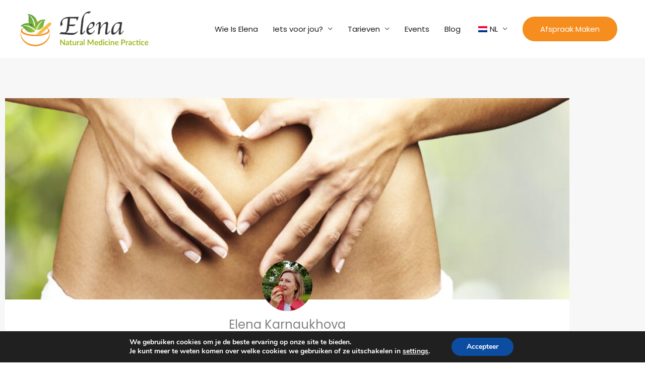

--- FILE ---
content_type: text/html; charset=UTF-8
request_url: https://natural-medicine-practice-elena.nl/auto-immuunziekten-symptomen/
body_size: 52592
content:
<!DOCTYPE html>
<html lang="nl-NL">
<head>
<meta charset="UTF-8">
<meta name="viewport" content="width=device-width, initial-scale=1">
	<link rel="profile" href="https://gmpg.org/xfn/11"> 
	<meta name='robots' content='index, follow, max-image-preview:large, max-snippet:-1, max-video-preview:-1' />
	<style>img:is([sizes="auto" i], [sizes^="auto," i]) { contain-intrinsic-size: 3000px 1500px }</style>
	
	<!-- This site is optimized with the Yoast SEO Premium plugin v26.6 (Yoast SEO v26.8) - https://yoast.com/product/yoast-seo-premium-wordpress/ -->
	<title>Auto immuunziekten symptomen | Natuurlijke Behandeling</title>
	<meta name="description" content="Auto immuun ziektes en een link met leaky gut (lekkende darmen) | Auto immuunziektes symptomen | Behandeling | Auto immuun betekenis" />
	<link rel="canonical" href="https://natural-medicine-practice-elena.nl/auto-immuunziekten-symptomen/" />
	<meta property="og:locale" content="nl_NL" />
	<meta property="og:type" content="article" />
	<meta property="og:title" content="Auto immuun ziektes" />
	<meta property="og:description" content="Auto immuun ziektes en een link met leaky gut (lekkende darmen) | Auto immuunziektes symptomen | Behandeling | Auto immuun betekenis" />
	<meta property="og:url" content="https://natural-medicine-practice-elena.nl/auto-immuunziekten-symptomen/" />
	<meta property="og:site_name" content="Natural Medicine Practice Elena" />
	<meta property="article:publisher" content="https://www.facebook.com/SlimlineLimburg" />
	<meta property="article:author" content="https://www.facebook.com/yelena.karnaukhova" />
	<meta property="article:published_time" content="2023-06-25T08:41:50+00:00" />
	<meta property="article:modified_time" content="2023-12-10T20:20:30+00:00" />
	<meta property="og:image" content="https://natural-medicine-practice-elena.nl/wp-content/uploads/2023/06/auto-immuun-ziekten.jpeg" />
	<meta property="og:image:width" content="1024" />
	<meta property="og:image:height" content="517" />
	<meta property="og:image:type" content="image/jpeg" />
	<meta name="author" content="Elena Karnaukhova" />
	<meta name="twitter:card" content="summary_large_image" />
	<meta name="twitter:label1" content="Geschreven door" />
	<meta name="twitter:data1" content="Elena Karnaukhova" />
	<meta name="twitter:label2" content="Geschatte leestijd" />
	<meta name="twitter:data2" content="9 minuten" />
	<script type="application/ld+json" class="yoast-schema-graph">{"@context":"https://schema.org","@graph":[{"@type":"Article","@id":"https://natural-medicine-practice-elena.nl/auto-immuunziekten-symptomen/#article","isPartOf":{"@id":"https://natural-medicine-practice-elena.nl/auto-immuunziekten-symptomen/"},"author":{"name":"Elena Karnaukhova","@id":"https://natural-medicine-practice-elena.nl/#/schema/person/8bd75961b382f36a7f4a65f15889d91c"},"headline":"Auto immuun ziektes","datePublished":"2023-06-25T08:41:50+00:00","dateModified":"2023-12-10T20:20:30+00:00","mainEntityOfPage":{"@id":"https://natural-medicine-practice-elena.nl/auto-immuunziekten-symptomen/"},"wordCount":1507,"commentCount":16,"publisher":{"@id":"https://natural-medicine-practice-elena.nl/#organization"},"image":{"@id":"https://natural-medicine-practice-elena.nl/auto-immuunziekten-symptomen/#primaryimage"},"thumbnailUrl":"https://natural-medicine-practice-elena.nl/wp-content/uploads/2023/06/auto-immuun-ziekten.jpeg","articleSection":["Ziektes en Behandeling"],"inLanguage":"nl-NL","potentialAction":[{"@type":"CommentAction","name":"Comment","target":["https://natural-medicine-practice-elena.nl/auto-immuunziekten-symptomen/#respond"]}]},{"@type":"WebPage","@id":"https://natural-medicine-practice-elena.nl/auto-immuunziekten-symptomen/","url":"https://natural-medicine-practice-elena.nl/auto-immuunziekten-symptomen/","name":"Auto immuunziekten symptomen | Natuurlijke Behandeling","isPartOf":{"@id":"https://natural-medicine-practice-elena.nl/#website"},"primaryImageOfPage":{"@id":"https://natural-medicine-practice-elena.nl/auto-immuunziekten-symptomen/#primaryimage"},"image":{"@id":"https://natural-medicine-practice-elena.nl/auto-immuunziekten-symptomen/#primaryimage"},"thumbnailUrl":"https://natural-medicine-practice-elena.nl/wp-content/uploads/2023/06/auto-immuun-ziekten.jpeg","datePublished":"2023-06-25T08:41:50+00:00","dateModified":"2023-12-10T20:20:30+00:00","description":"Auto immuun ziektes en een link met leaky gut (lekkende darmen) | Auto immuunziektes symptomen | Behandeling | Auto immuun betekenis","breadcrumb":{"@id":"https://natural-medicine-practice-elena.nl/auto-immuunziekten-symptomen/#breadcrumb"},"inLanguage":"nl-NL","potentialAction":[{"@type":"ReadAction","target":["https://natural-medicine-practice-elena.nl/auto-immuunziekten-symptomen/"]}]},{"@type":"ImageObject","inLanguage":"nl-NL","@id":"https://natural-medicine-practice-elena.nl/auto-immuunziekten-symptomen/#primaryimage","url":"https://natural-medicine-practice-elena.nl/wp-content/uploads/2023/06/auto-immuun-ziekten.jpeg","contentUrl":"https://natural-medicine-practice-elena.nl/wp-content/uploads/2023/06/auto-immuun-ziekten.jpeg","width":1024,"height":517,"caption":"auto immuun ziekten"},{"@type":"BreadcrumbList","@id":"https://natural-medicine-practice-elena.nl/auto-immuunziekten-symptomen/#breadcrumb","itemListElement":[{"@type":"ListItem","position":1,"name":"Home","item":"https://natural-medicine-practice-elena.nl/"},{"@type":"ListItem","position":2,"name":"Blog","item":"https://natural-medicine-practice-elena.nl/blog/"},{"@type":"ListItem","position":3,"name":"Auto immuun ziektes"}]},{"@type":"WebSite","@id":"https://natural-medicine-practice-elena.nl/#website","url":"https://natural-medicine-practice-elena.nl/","name":"Natural Medicine Practice Elena","description":"Holistic Healing Without Medication","publisher":{"@id":"https://natural-medicine-practice-elena.nl/#organization"},"potentialAction":[{"@type":"SearchAction","target":{"@type":"EntryPoint","urlTemplate":"https://natural-medicine-practice-elena.nl/?s={search_term_string}"},"query-input":{"@type":"PropertyValueSpecification","valueRequired":true,"valueName":"search_term_string"}}],"inLanguage":"nl-NL"},{"@type":"Organization","@id":"https://natural-medicine-practice-elena.nl/#organization","name":"Natural Medicine Practice Elena","url":"https://natural-medicine-practice-elena.nl/","logo":{"@type":"ImageObject","inLanguage":"nl-NL","@id":"https://natural-medicine-practice-elena.nl/#/schema/logo/image/","url":"https://natural-medicine-practice-elena.nl/wp-content/uploads/2020/09/logo-1.png","contentUrl":"https://natural-medicine-practice-elena.nl/wp-content/uploads/2020/09/logo-1.png","width":1235,"height":421,"caption":"Natural Medicine Practice Elena"},"image":{"@id":"https://natural-medicine-practice-elena.nl/#/schema/logo/image/"},"sameAs":["https://www.facebook.com/SlimlineLimburg"]},{"@type":"Person","@id":"https://natural-medicine-practice-elena.nl/#/schema/person/8bd75961b382f36a7f4a65f15889d91c","name":"Elena Karnaukhova","image":{"@type":"ImageObject","inLanguage":"nl-NL","@id":"https://natural-medicine-practice-elena.nl/#/schema/person/image/","url":"https://secure.gravatar.com/avatar/9cccda7e825713587b9af7ae1ab916361170797eb668b14369248147dbfddee7?s=96&d=mm&r=g","contentUrl":"https://secure.gravatar.com/avatar/9cccda7e825713587b9af7ae1ab916361170797eb668b14369248147dbfddee7?s=96&d=mm&r=g","caption":"Elena Karnaukhova"},"description":"Nutrition/ Othomolecular medicine/ Trauma's &amp; Emotions release","sameAs":["https://natural-medicine-practice-elena.nl/","https://www.facebook.com/yelena.karnaukhova","https://www.instagram.com/natural_medicine_elena/","https://www.linkedin.com/in/elena-karnaukhova-29912b29/","https://www.youtube.com/@elenakarnaukhova"]}]}</script>
	<!-- / Yoast SEO Premium plugin. -->


<link rel='dns-prefetch' href='//www.googletagmanager.com' />
<link rel='dns-prefetch' href='//fonts.googleapis.com' />
<link rel="alternate" type="application/rss+xml" title="Natural Medicine Practice Elena &raquo; feed" href="https://natural-medicine-practice-elena.nl/feed/" />
<link rel="alternate" type="application/rss+xml" title="Natural Medicine Practice Elena &raquo; reacties feed" href="https://natural-medicine-practice-elena.nl/comments/feed/" />
<link rel="alternate" type="application/rss+xml" title="Natural Medicine Practice Elena &raquo; Auto immuun ziektes reacties feed" href="https://natural-medicine-practice-elena.nl/auto-immuunziekten-symptomen/feed/" />
<script>
window._wpemojiSettings = {"baseUrl":"https:\/\/s.w.org\/images\/core\/emoji\/16.0.1\/72x72\/","ext":".png","svgUrl":"https:\/\/s.w.org\/images\/core\/emoji\/16.0.1\/svg\/","svgExt":".svg","source":{"concatemoji":"https:\/\/natural-medicine-practice-elena.nl\/wp-includes\/js\/wp-emoji-release.min.js?ver=ee22ef050ed7f05a74a3956888ed9e00"}};
/*! This file is auto-generated */
!function(s,n){var o,i,e;function c(e){try{var t={supportTests:e,timestamp:(new Date).valueOf()};sessionStorage.setItem(o,JSON.stringify(t))}catch(e){}}function p(e,t,n){e.clearRect(0,0,e.canvas.width,e.canvas.height),e.fillText(t,0,0);var t=new Uint32Array(e.getImageData(0,0,e.canvas.width,e.canvas.height).data),a=(e.clearRect(0,0,e.canvas.width,e.canvas.height),e.fillText(n,0,0),new Uint32Array(e.getImageData(0,0,e.canvas.width,e.canvas.height).data));return t.every(function(e,t){return e===a[t]})}function u(e,t){e.clearRect(0,0,e.canvas.width,e.canvas.height),e.fillText(t,0,0);for(var n=e.getImageData(16,16,1,1),a=0;a<n.data.length;a++)if(0!==n.data[a])return!1;return!0}function f(e,t,n,a){switch(t){case"flag":return n(e,"\ud83c\udff3\ufe0f\u200d\u26a7\ufe0f","\ud83c\udff3\ufe0f\u200b\u26a7\ufe0f")?!1:!n(e,"\ud83c\udde8\ud83c\uddf6","\ud83c\udde8\u200b\ud83c\uddf6")&&!n(e,"\ud83c\udff4\udb40\udc67\udb40\udc62\udb40\udc65\udb40\udc6e\udb40\udc67\udb40\udc7f","\ud83c\udff4\u200b\udb40\udc67\u200b\udb40\udc62\u200b\udb40\udc65\u200b\udb40\udc6e\u200b\udb40\udc67\u200b\udb40\udc7f");case"emoji":return!a(e,"\ud83e\udedf")}return!1}function g(e,t,n,a){var r="undefined"!=typeof WorkerGlobalScope&&self instanceof WorkerGlobalScope?new OffscreenCanvas(300,150):s.createElement("canvas"),o=r.getContext("2d",{willReadFrequently:!0}),i=(o.textBaseline="top",o.font="600 32px Arial",{});return e.forEach(function(e){i[e]=t(o,e,n,a)}),i}function t(e){var t=s.createElement("script");t.src=e,t.defer=!0,s.head.appendChild(t)}"undefined"!=typeof Promise&&(o="wpEmojiSettingsSupports",i=["flag","emoji"],n.supports={everything:!0,everythingExceptFlag:!0},e=new Promise(function(e){s.addEventListener("DOMContentLoaded",e,{once:!0})}),new Promise(function(t){var n=function(){try{var e=JSON.parse(sessionStorage.getItem(o));if("object"==typeof e&&"number"==typeof e.timestamp&&(new Date).valueOf()<e.timestamp+604800&&"object"==typeof e.supportTests)return e.supportTests}catch(e){}return null}();if(!n){if("undefined"!=typeof Worker&&"undefined"!=typeof OffscreenCanvas&&"undefined"!=typeof URL&&URL.createObjectURL&&"undefined"!=typeof Blob)try{var e="postMessage("+g.toString()+"("+[JSON.stringify(i),f.toString(),p.toString(),u.toString()].join(",")+"));",a=new Blob([e],{type:"text/javascript"}),r=new Worker(URL.createObjectURL(a),{name:"wpTestEmojiSupports"});return void(r.onmessage=function(e){c(n=e.data),r.terminate(),t(n)})}catch(e){}c(n=g(i,f,p,u))}t(n)}).then(function(e){for(var t in e)n.supports[t]=e[t],n.supports.everything=n.supports.everything&&n.supports[t],"flag"!==t&&(n.supports.everythingExceptFlag=n.supports.everythingExceptFlag&&n.supports[t]);n.supports.everythingExceptFlag=n.supports.everythingExceptFlag&&!n.supports.flag,n.DOMReady=!1,n.readyCallback=function(){n.DOMReady=!0}}).then(function(){return e}).then(function(){var e;n.supports.everything||(n.readyCallback(),(e=n.source||{}).concatemoji?t(e.concatemoji):e.wpemoji&&e.twemoji&&(t(e.twemoji),t(e.wpemoji)))}))}((window,document),window._wpemojiSettings);
</script>

<link rel='stylesheet' id='astra-theme-css-css' href='https://natural-medicine-practice-elena.nl/wp-content/themes/astra/assets/css/minified/style.min.css?ver=4.11.18' media='all' />
<style id='astra-theme-css-inline-css'>
.ast-no-sidebar .entry-content .alignfull {margin-left: calc( -50vw + 50%);margin-right: calc( -50vw + 50%);max-width: 100vw;width: 100vw;}.ast-no-sidebar .entry-content .alignwide {margin-left: calc(-41vw + 50%);margin-right: calc(-41vw + 50%);max-width: unset;width: unset;}.ast-no-sidebar .entry-content .alignfull .alignfull,.ast-no-sidebar .entry-content .alignfull .alignwide,.ast-no-sidebar .entry-content .alignwide .alignfull,.ast-no-sidebar .entry-content .alignwide .alignwide,.ast-no-sidebar .entry-content .wp-block-column .alignfull,.ast-no-sidebar .entry-content .wp-block-column .alignwide{width: 100%;margin-left: auto;margin-right: auto;}.wp-block-gallery,.blocks-gallery-grid {margin: 0;}.wp-block-separator {max-width: 100px;}.wp-block-separator.is-style-wide,.wp-block-separator.is-style-dots {max-width: none;}.entry-content .has-2-columns .wp-block-column:first-child {padding-right: 10px;}.entry-content .has-2-columns .wp-block-column:last-child {padding-left: 10px;}@media (max-width: 782px) {.entry-content .wp-block-columns .wp-block-column {flex-basis: 100%;}.entry-content .has-2-columns .wp-block-column:first-child {padding-right: 0;}.entry-content .has-2-columns .wp-block-column:last-child {padding-left: 0;}}body .entry-content .wp-block-latest-posts {margin-left: 0;}body .entry-content .wp-block-latest-posts li {list-style: none;}.ast-no-sidebar .ast-container .entry-content .wp-block-latest-posts {margin-left: 0;}.ast-header-break-point .entry-content .alignwide {margin-left: auto;margin-right: auto;}.entry-content .blocks-gallery-item img {margin-bottom: auto;}.wp-block-pullquote {border-top: 4px solid #555d66;border-bottom: 4px solid #555d66;color: #40464d;}:root{--ast-post-nav-space:0;--ast-container-default-xlg-padding:6.67em;--ast-container-default-lg-padding:5.67em;--ast-container-default-slg-padding:4.34em;--ast-container-default-md-padding:3.34em;--ast-container-default-sm-padding:6.67em;--ast-container-default-xs-padding:2.4em;--ast-container-default-xxs-padding:1.4em;--ast-code-block-background:#EEEEEE;--ast-comment-inputs-background:#FAFAFA;--ast-normal-container-width:1200px;--ast-narrow-container-width:750px;--ast-blog-title-font-weight:normal;--ast-blog-meta-weight:inherit;--ast-global-color-primary:var(--ast-global-color-5);--ast-global-color-secondary:var(--ast-global-color-4);--ast-global-color-alternate-background:var(--ast-global-color-7);--ast-global-color-subtle-background:var(--ast-global-color-6);--ast-bg-style-guide:var( --ast-global-color-secondary,--ast-global-color-5 );--ast-shadow-style-guide:0px 0px 4px 0 #00000057;--ast-global-dark-bg-style:#fff;--ast-global-dark-lfs:#fbfbfb;--ast-widget-bg-color:#fafafa;--ast-wc-container-head-bg-color:#fbfbfb;--ast-title-layout-bg:#eeeeee;--ast-search-border-color:#e7e7e7;--ast-lifter-hover-bg:#e6e6e6;--ast-gallery-block-color:#000;--srfm-color-input-label:var(--ast-global-color-2);}html{font-size:93.75%;}a,.page-title{color:#f68d1f;}a:hover,a:focus{color:#f68d1f;}body,button,input,select,textarea,.ast-button,.ast-custom-button{font-family:'Poppins',sans-serif;font-weight:400;font-size:15px;font-size:1rem;line-height:var(--ast-body-line-height,1.6em);}blockquote{color:#000000;}h1,h2,h3,h4,h5,h6,.entry-content :where(h1,h2,h3,h4,h5,h6),.site-title,.site-title a{font-family:'Poppins',sans-serif;font-weight:400;}.ast-site-identity .site-title a{color:var(--ast-global-color-2);}.site-title{font-size:35px;font-size:2.3333333333333rem;display:none;}header .custom-logo-link img{max-width:255px;width:255px;}.astra-logo-svg{width:255px;}.site-header .site-description{font-size:15px;font-size:1rem;display:none;}.entry-title{font-size:30px;font-size:2rem;}.archive .ast-article-post .ast-article-inner,.blog .ast-article-post .ast-article-inner,.archive .ast-article-post .ast-article-inner:hover,.blog .ast-article-post .ast-article-inner:hover{overflow:hidden;}h1,.entry-content :where(h1){font-size:45px;font-size:3rem;font-weight:400;font-family:'Abril Fatface',display;line-height:1.4em;}h2,.entry-content :where(h2){font-size:30px;font-size:2rem;font-weight:400;font-family:'Abril Fatface',display;line-height:1.3em;}h3,.entry-content :where(h3){font-size:24px;font-size:1.6rem;font-weight:400;font-family:'Abril Fatface',display;line-height:1.3em;}h4,.entry-content :where(h4){font-size:21px;font-size:1.4rem;line-height:1.2em;font-family:'Poppins',sans-serif;}h5,.entry-content :where(h5){font-size:18px;font-size:1.2rem;line-height:1.2em;font-family:'Poppins',sans-serif;}h6,.entry-content :where(h6){font-size:17px;font-size:1.1333333333333rem;line-height:1.25em;font-family:'Poppins',sans-serif;}::selection{background-color:#f68d1f;color:#000000;}body,h1,h2,h3,h4,h5,h6,.entry-title a,.entry-content :where(h1,h2,h3,h4,h5,h6){color:#1d1d23;}.tagcloud a:hover,.tagcloud a:focus,.tagcloud a.current-item{color:#000000;border-color:#f68d1f;background-color:#f68d1f;}input:focus,input[type="text"]:focus,input[type="email"]:focus,input[type="url"]:focus,input[type="password"]:focus,input[type="reset"]:focus,input[type="search"]:focus,textarea:focus{border-color:#f68d1f;}input[type="radio"]:checked,input[type=reset],input[type="checkbox"]:checked,input[type="checkbox"]:hover:checked,input[type="checkbox"]:focus:checked,input[type=range]::-webkit-slider-thumb{border-color:#f68d1f;background-color:#f68d1f;box-shadow:none;}.site-footer a:hover + .post-count,.site-footer a:focus + .post-count{background:#f68d1f;border-color:#f68d1f;}.single .nav-links .nav-previous,.single .nav-links .nav-next{color:#f68d1f;}.entry-meta,.entry-meta *{line-height:1.45;color:#f68d1f;}.entry-meta a:not(.ast-button):hover,.entry-meta a:not(.ast-button):hover *,.entry-meta a:not(.ast-button):focus,.entry-meta a:not(.ast-button):focus *,.page-links > .page-link,.page-links .page-link:hover,.post-navigation a:hover{color:#f68d1f;}#cat option,.secondary .calendar_wrap thead a,.secondary .calendar_wrap thead a:visited{color:#f68d1f;}.secondary .calendar_wrap #today,.ast-progress-val span{background:#f68d1f;}.secondary a:hover + .post-count,.secondary a:focus + .post-count{background:#f68d1f;border-color:#f68d1f;}.calendar_wrap #today > a{color:#000000;}.page-links .page-link,.single .post-navigation a{color:#f68d1f;}.ast-search-menu-icon .search-form button.search-submit{padding:0 4px;}.ast-search-menu-icon form.search-form{padding-right:0;}.ast-header-search .ast-search-menu-icon.ast-dropdown-active .search-form,.ast-header-search .ast-search-menu-icon.ast-dropdown-active .search-field:focus{transition:all 0.2s;}.search-form input.search-field:focus{outline:none;}.widget-title,.widget .wp-block-heading{font-size:21px;font-size:1.4rem;color:#1d1d23;}.ast-search-menu-icon.slide-search a:focus-visible:focus-visible,.astra-search-icon:focus-visible,#close:focus-visible,a:focus-visible,.ast-menu-toggle:focus-visible,.site .skip-link:focus-visible,.wp-block-loginout input:focus-visible,.wp-block-search.wp-block-search__button-inside .wp-block-search__inside-wrapper,.ast-header-navigation-arrow:focus-visible,.ast-orders-table__row .ast-orders-table__cell:focus-visible,a#ast-apply-coupon:focus-visible,#ast-apply-coupon:focus-visible,#close:focus-visible,.button.search-submit:focus-visible,#search_submit:focus,.normal-search:focus-visible,.ast-header-account-wrap:focus-visible,.astra-cart-drawer-close:focus,.ast-single-variation:focus,.ast-button:focus{outline-style:dotted;outline-color:inherit;outline-width:thin;}input:focus,input[type="text"]:focus,input[type="email"]:focus,input[type="url"]:focus,input[type="password"]:focus,input[type="reset"]:focus,input[type="search"]:focus,input[type="number"]:focus,textarea:focus,.wp-block-search__input:focus,[data-section="section-header-mobile-trigger"] .ast-button-wrap .ast-mobile-menu-trigger-minimal:focus,.ast-mobile-popup-drawer.active .menu-toggle-close:focus,#ast-scroll-top:focus,#coupon_code:focus,#ast-coupon-code:focus{border-style:dotted;border-color:inherit;border-width:thin;}input{outline:none;}.main-header-menu .menu-link,.ast-header-custom-item a{color:#1d1d23;}.main-header-menu .menu-item:hover > .menu-link,.main-header-menu .menu-item:hover > .ast-menu-toggle,.main-header-menu .ast-masthead-custom-menu-items a:hover,.main-header-menu .menu-item.focus > .menu-link,.main-header-menu .menu-item.focus > .ast-menu-toggle,.main-header-menu .current-menu-item > .menu-link,.main-header-menu .current-menu-ancestor > .menu-link,.main-header-menu .current-menu-item > .ast-menu-toggle,.main-header-menu .current-menu-ancestor > .ast-menu-toggle{color:#f68d1f;}.header-main-layout-3 .ast-main-header-bar-alignment{margin-right:auto;}.header-main-layout-2 .site-header-section-left .ast-site-identity{text-align:left;}.site-logo-img img{ transition:all 0.2s linear;}body .ast-oembed-container *{position:absolute;top:0;width:100%;height:100%;left:0;}body .wp-block-embed-pocket-casts .ast-oembed-container *{position:unset;}.ast-header-break-point .ast-mobile-menu-buttons-minimal.menu-toggle{background:transparent;color:#1d1d23;}.ast-header-break-point .ast-mobile-menu-buttons-outline.menu-toggle{background:transparent;border:1px solid #1d1d23;color:#1d1d23;}.ast-header-break-point .ast-mobile-menu-buttons-fill.menu-toggle{background:#1d1d23;color:#ffffff;}.ast-single-post-featured-section + article {margin-top: 2em;}.site-content .ast-single-post-featured-section img {width: 100%;overflow: hidden;object-fit: cover;}.site > .ast-single-related-posts-container {margin-top: 0;}@media (min-width: 922px) {.ast-desktop .ast-container--narrow {max-width: var(--ast-narrow-container-width);margin: 0 auto;}}.ast-page-builder-template .hentry {margin: 0;}.ast-page-builder-template .site-content > .ast-container {max-width: 100%;padding: 0;}.ast-page-builder-template .site .site-content #primary {padding: 0;margin: 0;}.ast-page-builder-template .no-results {text-align: center;margin: 4em auto;}.ast-page-builder-template .ast-pagination {padding: 2em;}.ast-page-builder-template .entry-header.ast-no-title.ast-no-thumbnail {margin-top: 0;}.ast-page-builder-template .entry-header.ast-header-without-markup {margin-top: 0;margin-bottom: 0;}.ast-page-builder-template .entry-header.ast-no-title.ast-no-meta {margin-bottom: 0;}.ast-page-builder-template.single .post-navigation {padding-bottom: 2em;}.ast-page-builder-template.single-post .site-content > .ast-container {max-width: 100%;}.ast-page-builder-template .entry-header {margin-top: 4em;margin-left: auto;margin-right: auto;padding-left: 20px;padding-right: 20px;}.single.ast-page-builder-template .entry-header {padding-left: 20px;padding-right: 20px;}.ast-page-builder-template .ast-archive-description {margin: 4em auto 0;padding-left: 20px;padding-right: 20px;}.ast-page-builder-template.ast-no-sidebar .entry-content .alignwide {margin-left: 0;margin-right: 0;}.ast-small-footer{color:rgba(255,255,255,0.3);}.ast-small-footer > .ast-footer-overlay{background-color:rgba(0,0,0,0);;}.ast-small-footer a{color:rgba(255,255,255,0.5);}.ast-small-footer a:hover{color:#db9423;}.footer-adv .footer-adv-overlay{border-top-style:solid;border-top-color:#7a7a7a;}@media( max-width: 420px ) {.single .nav-links .nav-previous,.single .nav-links .nav-next {width: 100%;text-align: center;}}.wp-block-buttons.aligncenter{justify-content:center;}@media (max-width:782px){.entry-content .wp-block-columns .wp-block-column{margin-left:0px;}}.wp-block-image.aligncenter{margin-left:auto;margin-right:auto;}.wp-block-table.aligncenter{margin-left:auto;margin-right:auto;}.wp-block-buttons .wp-block-button.is-style-outline .wp-block-button__link.wp-element-button,.ast-outline-button,.wp-block-uagb-buttons-child .uagb-buttons-repeater.ast-outline-button{border-color:#db9423;border-top-width:2px;border-right-width:2px;border-bottom-width:2px;border-left-width:2px;font-family:inherit;font-weight:inherit;font-size:15px;font-size:1rem;line-height:1em;border-top-left-radius:50px;border-top-right-radius:50px;border-bottom-right-radius:50px;border-bottom-left-radius:50px;}.wp-block-button.is-style-outline .wp-block-button__link:hover,.wp-block-buttons .wp-block-button.is-style-outline .wp-block-button__link:focus,.wp-block-buttons .wp-block-button.is-style-outline > .wp-block-button__link:not(.has-text-color):hover,.wp-block-buttons .wp-block-button.wp-block-button__link.is-style-outline:not(.has-text-color):hover,.ast-outline-button:hover,.ast-outline-button:focus,.wp-block-uagb-buttons-child .uagb-buttons-repeater.ast-outline-button:hover,.wp-block-uagb-buttons-child .uagb-buttons-repeater.ast-outline-button:focus{background-color:#ed7a00;}.wp-block-button .wp-block-button__link.wp-element-button.is-style-outline:not(.has-background),.wp-block-button.is-style-outline>.wp-block-button__link.wp-element-button:not(.has-background),.ast-outline-button{background-color:#f68d1f;}.entry-content[data-ast-blocks-layout] > figure{margin-bottom:1em;}.elementor-widget-container .elementor-loop-container .e-loop-item[data-elementor-type="loop-item"]{width:100%;}@media (max-width:921px){.ast-left-sidebar #content > .ast-container{display:flex;flex-direction:column-reverse;width:100%;}.ast-separate-container .ast-article-post,.ast-separate-container .ast-article-single{padding:1.5em 2.14em;}.ast-author-box img.avatar{margin:20px 0 0 0;}}@media (min-width:922px){.ast-separate-container.ast-right-sidebar #primary,.ast-separate-container.ast-left-sidebar #primary{border:0;}.search-no-results.ast-separate-container #primary{margin-bottom:4em;}}.elementor-widget-button .elementor-button{border-style:solid;text-decoration:none;border-top-width:0;border-right-width:0;border-left-width:0;border-bottom-width:0;}body .elementor-button.elementor-size-sm,body .elementor-button.elementor-size-xs,body .elementor-button.elementor-size-md,body .elementor-button.elementor-size-lg,body .elementor-button.elementor-size-xl,body .elementor-button{border-top-left-radius:50px;border-top-right-radius:50px;border-bottom-right-radius:50px;border-bottom-left-radius:50px;padding-top:17px;padding-right:35px;padding-bottom:17px;padding-left:35px;}.elementor-widget-button .elementor-button{border-color:#db9423;background-color:#f68d1f;}.elementor-widget-button .elementor-button:hover,.elementor-widget-button .elementor-button:focus{color:#ffffff;background-color:#ed7a00;border-color:#ed7a00;}.wp-block-button .wp-block-button__link ,.elementor-widget-button .elementor-button,.elementor-widget-button .elementor-button:visited{color:#ffffff;}.elementor-widget-button .elementor-button{font-size:15px;font-size:1rem;line-height:1em;}body .elementor-button.elementor-size-sm,body .elementor-button.elementor-size-xs,body .elementor-button.elementor-size-md,body .elementor-button.elementor-size-lg,body .elementor-button.elementor-size-xl,body .elementor-button{font-size:15px;font-size:1rem;}.wp-block-button .wp-block-button__link:hover,.wp-block-button .wp-block-button__link:focus{color:#ffffff;background-color:#ed7a00;border-color:#ed7a00;}.elementor-widget-heading h1.elementor-heading-title{line-height:1.4em;}.elementor-widget-heading h2.elementor-heading-title{line-height:1.3em;}.elementor-widget-heading h3.elementor-heading-title{line-height:1.3em;}.elementor-widget-heading h4.elementor-heading-title{line-height:1.2em;}.elementor-widget-heading h5.elementor-heading-title{line-height:1.2em;}.elementor-widget-heading h6.elementor-heading-title{line-height:1.25em;}.wp-block-button .wp-block-button__link{border-top-width:0;border-right-width:0;border-left-width:0;border-bottom-width:0;border-color:#db9423;background-color:#f68d1f;color:#ffffff;font-family:inherit;font-weight:inherit;line-height:1em;font-size:15px;font-size:1rem;border-top-left-radius:50px;border-top-right-radius:50px;border-bottom-right-radius:50px;border-bottom-left-radius:50px;padding-top:17px;padding-right:35px;padding-bottom:17px;padding-left:35px;}.menu-toggle,button,.ast-button,.ast-custom-button,.button,input#submit,input[type="button"],input[type="submit"],input[type="reset"]{border-style:solid;border-top-width:0;border-right-width:0;border-left-width:0;border-bottom-width:0;color:#ffffff;border-color:#db9423;background-color:#f68d1f;padding-top:17px;padding-right:35px;padding-bottom:17px;padding-left:35px;font-family:inherit;font-weight:inherit;font-size:15px;font-size:1rem;line-height:1em;border-top-left-radius:50px;border-top-right-radius:50px;border-bottom-right-radius:50px;border-bottom-left-radius:50px;}button:focus,.menu-toggle:hover,button:hover,.ast-button:hover,.ast-custom-button:hover .button:hover,.ast-custom-button:hover ,input[type=reset]:hover,input[type=reset]:focus,input#submit:hover,input#submit:focus,input[type="button"]:hover,input[type="button"]:focus,input[type="submit"]:hover,input[type="submit"]:focus{color:#ffffff;background-color:#ed7a00;border-color:#ed7a00;}@media (max-width:921px){.ast-mobile-header-stack .main-header-bar .ast-search-menu-icon{display:inline-block;}.ast-header-break-point.ast-header-custom-item-outside .ast-mobile-header-stack .main-header-bar .ast-search-icon{margin:0;}.ast-comment-avatar-wrap img{max-width:2.5em;}.ast-comment-meta{padding:0 1.8888em 1.3333em;}.ast-separate-container .ast-comment-list li.depth-1{padding:1.5em 2.14em;}.ast-separate-container .comment-respond{padding:2em 2.14em;}}@media (min-width:544px){.ast-container{max-width:100%;}}@media (max-width:544px){.ast-separate-container .ast-article-post,.ast-separate-container .ast-article-single,.ast-separate-container .comments-title,.ast-separate-container .ast-archive-description{padding:1.5em 1em;}.ast-separate-container #content .ast-container{padding-left:0.54em;padding-right:0.54em;}.ast-separate-container .ast-comment-list .bypostauthor{padding:.5em;}.ast-search-menu-icon.ast-dropdown-active .search-field{width:170px;}.site-branding img,.site-header .site-logo-img .custom-logo-link img{max-width:100%;}} #ast-mobile-header .ast-site-header-cart-li a{pointer-events:none;}.ast-no-sidebar.ast-separate-container .entry-content .alignfull {margin-left: -6.67em;margin-right: -6.67em;width: auto;}@media (max-width: 1200px) {.ast-no-sidebar.ast-separate-container .entry-content .alignfull {margin-left: -2.4em;margin-right: -2.4em;}}@media (max-width: 768px) {.ast-no-sidebar.ast-separate-container .entry-content .alignfull {margin-left: -2.14em;margin-right: -2.14em;}}@media (max-width: 544px) {.ast-no-sidebar.ast-separate-container .entry-content .alignfull {margin-left: -1em;margin-right: -1em;}}.ast-no-sidebar.ast-separate-container .entry-content .alignwide {margin-left: -20px;margin-right: -20px;}.ast-no-sidebar.ast-separate-container .entry-content .wp-block-column .alignfull,.ast-no-sidebar.ast-separate-container .entry-content .wp-block-column .alignwide {margin-left: auto;margin-right: auto;width: 100%;}@media (max-width:921px){.site-title{display:none;}.site-header .site-description{display:none;}h1,.entry-content :where(h1){font-size:60px;}h2,.entry-content :where(h2){font-size:40px;}h3,.entry-content :where(h3){font-size:28px;}h4,.entry-content :where(h4){font-size:25px;font-size:1.6666666666667rem;}h5,.entry-content :where(h5){font-size:21px;font-size:1.4rem;}h6,.entry-content :where(h6){font-size:17px;font-size:1.1333333333333rem;}.astra-logo-svg{width:220px;}header .custom-logo-link img,.ast-header-break-point .site-logo-img .custom-mobile-logo-link img{max-width:220px;width:220px;}}@media (max-width:544px){.site-title{display:none;}.site-header .site-description{display:none;}h1,.entry-content :where(h1){font-size:40px;}h2,.entry-content :where(h2){font-size:30px;}h3,.entry-content :where(h3){font-size:22px;}h4,.entry-content :where(h4){font-size:22px;font-size:1.4666666666667rem;}header .custom-logo-link img,.ast-header-break-point .site-branding img,.ast-header-break-point .custom-logo-link img{max-width:175px;width:175px;}.astra-logo-svg{width:175px;}.ast-header-break-point .site-logo-img .custom-mobile-logo-link img{max-width:175px;}}@media (max-width:921px){html{font-size:85.5%;}}@media (max-width:544px){html{font-size:85.5%;}}@media (min-width:922px){.ast-container{max-width:1240px;}}@font-face {font-family: "Astra";src: url(https://natural-medicine-practice-elena.nl/wp-content/themes/astra/assets/fonts/astra.woff) format("woff"),url(https://natural-medicine-practice-elena.nl/wp-content/themes/astra/assets/fonts/astra.ttf) format("truetype"),url(https://natural-medicine-practice-elena.nl/wp-content/themes/astra/assets/fonts/astra.svg#astra) format("svg");font-weight: normal;font-style: normal;font-display: fallback;}@media (max-width:921px) {.main-header-bar .main-header-bar-navigation{display:none;}}.ast-desktop .main-header-menu.submenu-with-border .sub-menu,.ast-desktop .main-header-menu.submenu-with-border .astra-full-megamenu-wrapper{border-color:#f68d1f;}.ast-desktop .main-header-menu.submenu-with-border .sub-menu{border-top-width:1px;border-right-width:1px;border-left-width:1px;border-bottom-width:1px;border-style:solid;}.ast-desktop .main-header-menu.submenu-with-border .sub-menu .sub-menu{top:-1px;}.ast-desktop .main-header-menu.submenu-with-border .sub-menu .menu-link,.ast-desktop .main-header-menu.submenu-with-border .children .menu-link{border-bottom-width:1px;border-style:solid;border-color:#eaeaea;}@media (min-width:922px){.main-header-menu .sub-menu .menu-item.ast-left-align-sub-menu:hover > .sub-menu,.main-header-menu .sub-menu .menu-item.ast-left-align-sub-menu.focus > .sub-menu{margin-left:-2px;}}.ast-small-footer{border-top-style:solid;border-top-width:0px;border-top-color:#7a7a7a;}.site .comments-area{padding-bottom:3em;}.ast-header-break-point .main-navigation ul .button-custom-menu-item .menu-link {padding: 0 20px;display: inline-block;width: 100%;border-bottom-width: 1px;border-style: solid;border-color: #eaeaea;}.button-custom-menu-item .ast-custom-button-link .ast-custom-button {font-size: inherit;font-family: inherit;font-weight: inherit;}.button-custom-menu-item .ast-custom-button-link .ast-custom-button:hover {transition: all 0.1s ease-in-out;}.ast-header-break-point.ast-header-custom-item-inside .main-header-bar .main-header-bar-navigation .ast-search-icon {display: none;}.ast-header-break-point.ast-header-custom-item-inside .main-header-bar .ast-search-menu-icon .search-form {padding: 0;display: block;overflow: hidden;}.ast-header-break-point .ast-header-custom-item .widget:last-child {margin-bottom: 1em;}.ast-header-custom-item .widget {margin: 0.5em;display: inline-block;vertical-align: middle;}.ast-header-custom-item .widget p {margin-bottom: 0;}.ast-header-custom-item .widget li {width: auto;}.ast-header-custom-item-inside .button-custom-menu-item .menu-link {display: none;}.ast-header-custom-item-inside.ast-header-break-point .button-custom-menu-item .ast-custom-button-link {display: none;}.ast-header-custom-item-inside.ast-header-break-point .button-custom-menu-item .menu-link {display: block;}.ast-header-break-point.ast-header-custom-item-outside .main-header-bar .ast-search-icon {margin-right: 1em;}.ast-header-break-point.ast-header-custom-item-inside .main-header-bar .ast-search-menu-icon .search-field,.ast-header-break-point.ast-header-custom-item-inside .main-header-bar .ast-search-menu-icon.ast-inline-search .search-field {width: 100%;padding-right: 5.5em;}.ast-header-break-point.ast-header-custom-item-inside .main-header-bar .ast-search-menu-icon .search-submit {display: block;position: absolute;height: 100%;top: 0;right: 0;padding: 0 1em;border-radius: 0;}.ast-header-break-point .ast-header-custom-item .ast-masthead-custom-menu-items {padding-left: 20px;padding-right: 20px;margin-bottom: 1em;margin-top: 1em;}.ast-header-custom-item-inside.ast-header-break-point .button-custom-menu-item {padding-left: 0;padding-right: 0;margin-top: 0;margin-bottom: 0;}.astra-icon-down_arrow::after {content: "\e900";font-family: Astra;}.astra-icon-close::after {content: "\e5cd";font-family: Astra;}.astra-icon-drag_handle::after {content: "\e25d";font-family: Astra;}.astra-icon-format_align_justify::after {content: "\e235";font-family: Astra;}.astra-icon-menu::after {content: "\e5d2";font-family: Astra;}.astra-icon-reorder::after {content: "\e8fe";font-family: Astra;}.astra-icon-search::after {content: "\e8b6";font-family: Astra;}.astra-icon-zoom_in::after {content: "\e56b";font-family: Astra;}.astra-icon-check-circle::after {content: "\e901";font-family: Astra;}.astra-icon-shopping-cart::after {content: "\f07a";font-family: Astra;}.astra-icon-shopping-bag::after {content: "\f290";font-family: Astra;}.astra-icon-shopping-basket::after {content: "\f291";font-family: Astra;}.astra-icon-circle-o::after {content: "\e903";font-family: Astra;}.astra-icon-certificate::after {content: "\e902";font-family: Astra;}blockquote {padding: 1.2em;}:root .has-ast-global-color-0-color{color:var(--ast-global-color-0);}:root .has-ast-global-color-0-background-color{background-color:var(--ast-global-color-0);}:root .wp-block-button .has-ast-global-color-0-color{color:var(--ast-global-color-0);}:root .wp-block-button .has-ast-global-color-0-background-color{background-color:var(--ast-global-color-0);}:root .has-ast-global-color-1-color{color:var(--ast-global-color-1);}:root .has-ast-global-color-1-background-color{background-color:var(--ast-global-color-1);}:root .wp-block-button .has-ast-global-color-1-color{color:var(--ast-global-color-1);}:root .wp-block-button .has-ast-global-color-1-background-color{background-color:var(--ast-global-color-1);}:root .has-ast-global-color-2-color{color:var(--ast-global-color-2);}:root .has-ast-global-color-2-background-color{background-color:var(--ast-global-color-2);}:root .wp-block-button .has-ast-global-color-2-color{color:var(--ast-global-color-2);}:root .wp-block-button .has-ast-global-color-2-background-color{background-color:var(--ast-global-color-2);}:root .has-ast-global-color-3-color{color:var(--ast-global-color-3);}:root .has-ast-global-color-3-background-color{background-color:var(--ast-global-color-3);}:root .wp-block-button .has-ast-global-color-3-color{color:var(--ast-global-color-3);}:root .wp-block-button .has-ast-global-color-3-background-color{background-color:var(--ast-global-color-3);}:root .has-ast-global-color-4-color{color:var(--ast-global-color-4);}:root .has-ast-global-color-4-background-color{background-color:var(--ast-global-color-4);}:root .wp-block-button .has-ast-global-color-4-color{color:var(--ast-global-color-4);}:root .wp-block-button .has-ast-global-color-4-background-color{background-color:var(--ast-global-color-4);}:root .has-ast-global-color-5-color{color:var(--ast-global-color-5);}:root .has-ast-global-color-5-background-color{background-color:var(--ast-global-color-5);}:root .wp-block-button .has-ast-global-color-5-color{color:var(--ast-global-color-5);}:root .wp-block-button .has-ast-global-color-5-background-color{background-color:var(--ast-global-color-5);}:root .has-ast-global-color-6-color{color:var(--ast-global-color-6);}:root .has-ast-global-color-6-background-color{background-color:var(--ast-global-color-6);}:root .wp-block-button .has-ast-global-color-6-color{color:var(--ast-global-color-6);}:root .wp-block-button .has-ast-global-color-6-background-color{background-color:var(--ast-global-color-6);}:root .has-ast-global-color-7-color{color:var(--ast-global-color-7);}:root .has-ast-global-color-7-background-color{background-color:var(--ast-global-color-7);}:root .wp-block-button .has-ast-global-color-7-color{color:var(--ast-global-color-7);}:root .wp-block-button .has-ast-global-color-7-background-color{background-color:var(--ast-global-color-7);}:root .has-ast-global-color-8-color{color:var(--ast-global-color-8);}:root .has-ast-global-color-8-background-color{background-color:var(--ast-global-color-8);}:root .wp-block-button .has-ast-global-color-8-color{color:var(--ast-global-color-8);}:root .wp-block-button .has-ast-global-color-8-background-color{background-color:var(--ast-global-color-8);}:root{--ast-global-color-0:#0170B9;--ast-global-color-1:#3a3a3a;--ast-global-color-2:#3a3a3a;--ast-global-color-3:#4B4F58;--ast-global-color-4:#F5F5F5;--ast-global-color-5:#FFFFFF;--ast-global-color-6:#E5E5E5;--ast-global-color-7:#424242;--ast-global-color-8:#000000;}:root {--ast-border-color : #dddddd;}.ast-single-entry-banner {-js-display: flex;display: flex;flex-direction: column;justify-content: center;text-align: center;position: relative;background: var(--ast-title-layout-bg);}.ast-single-entry-banner[data-banner-layout="layout-1"] {max-width: 1200px;background: inherit;padding: 20px 0;}.ast-single-entry-banner[data-banner-width-type="custom"] {margin: 0 auto;width: 100%;}.ast-single-entry-banner + .site-content .entry-header {margin-bottom: 0;}.site .ast-author-avatar {--ast-author-avatar-size: ;}a.ast-underline-text {text-decoration: underline;}.ast-container > .ast-terms-link {position: relative;display: block;}a.ast-button.ast-badge-tax {padding: 4px 8px;border-radius: 3px;font-size: inherit;}header.entry-header{text-align:left;}header.entry-header .entry-title{font-size:30px;font-size:2rem;}header.entry-header > *:not(:last-child){margin-bottom:10px;}@media (max-width:921px){header.entry-header{text-align:left;}}@media (max-width:544px){header.entry-header{text-align:left;}}.ast-archive-entry-banner {-js-display: flex;display: flex;flex-direction: column;justify-content: center;text-align: center;position: relative;background: var(--ast-title-layout-bg);}.ast-archive-entry-banner[data-banner-width-type="custom"] {margin: 0 auto;width: 100%;}.ast-archive-entry-banner[data-banner-layout="layout-1"] {background: inherit;padding: 20px 0;text-align: left;}body.archive .ast-archive-description{max-width:1200px;width:100%;text-align:left;padding-top:3em;padding-right:3em;padding-bottom:3em;padding-left:3em;}body.archive .ast-archive-description .ast-archive-title,body.archive .ast-archive-description .ast-archive-title *{font-size:40px;font-size:2.6666666666667rem;}body.archive .ast-archive-description > *:not(:last-child){margin-bottom:10px;}@media (max-width:921px){body.archive .ast-archive-description{text-align:left;}}@media (max-width:544px){body.archive .ast-archive-description{text-align:left;}}.ast-breadcrumbs .trail-browse,.ast-breadcrumbs .trail-items,.ast-breadcrumbs .trail-items li{display:inline-block;margin:0;padding:0;border:none;background:inherit;text-indent:0;text-decoration:none;}.ast-breadcrumbs .trail-browse{font-size:inherit;font-style:inherit;font-weight:inherit;color:inherit;}.ast-breadcrumbs .trail-items{list-style:none;}.trail-items li::after{padding:0 0.3em;content:"\00bb";}.trail-items li:last-of-type::after{display:none;}h1,h2,h3,h4,h5,h6,.entry-content :where(h1,h2,h3,h4,h5,h6){color:#000000;}.elementor-widget-heading .elementor-heading-title{margin:0;}.elementor-page .ast-menu-toggle{color:unset !important;background:unset !important;}.elementor-post.elementor-grid-item.hentry{margin-bottom:0;}.woocommerce div.product .elementor-element.elementor-products-grid .related.products ul.products li.product,.elementor-element .elementor-wc-products .woocommerce[class*='columns-'] ul.products li.product{width:auto;margin:0;float:none;}body .elementor hr{background-color:#ccc;margin:0;}.ast-left-sidebar .elementor-section.elementor-section-stretched,.ast-right-sidebar .elementor-section.elementor-section-stretched{max-width:100%;left:0 !important;}.elementor-posts-container [CLASS*="ast-width-"]{width:100%;}.elementor-template-full-width .ast-container{display:block;}.elementor-screen-only,.screen-reader-text,.screen-reader-text span,.ui-helper-hidden-accessible{top:0 !important;}@media (max-width:544px){.elementor-element .elementor-wc-products .woocommerce[class*="columns-"] ul.products li.product{width:auto;margin:0;}.elementor-element .woocommerce .woocommerce-result-count{float:none;}}.ast-header-break-point .main-header-bar{border-bottom-width:0px;}@media (min-width:922px){.main-header-bar{border-bottom-width:0px;}}.main-header-menu .menu-item, #astra-footer-menu .menu-item, .main-header-bar .ast-masthead-custom-menu-items{-js-display:flex;display:flex;-webkit-box-pack:center;-webkit-justify-content:center;-moz-box-pack:center;-ms-flex-pack:center;justify-content:center;-webkit-box-orient:vertical;-webkit-box-direction:normal;-webkit-flex-direction:column;-moz-box-orient:vertical;-moz-box-direction:normal;-ms-flex-direction:column;flex-direction:column;}.main-header-menu > .menu-item > .menu-link, #astra-footer-menu > .menu-item > .menu-link{height:100%;-webkit-box-align:center;-webkit-align-items:center;-moz-box-align:center;-ms-flex-align:center;align-items:center;-js-display:flex;display:flex;}.ast-primary-menu-disabled .main-header-bar .ast-masthead-custom-menu-items{flex:unset;}.header-main-layout-1 .ast-flex.main-header-container, .header-main-layout-3 .ast-flex.main-header-container{-webkit-align-content:center;-ms-flex-line-pack:center;align-content:center;-webkit-box-align:center;-webkit-align-items:center;-moz-box-align:center;-ms-flex-align:center;align-items:center;}.main-header-menu .sub-menu .menu-item.menu-item-has-children > .menu-link:after{position:absolute;right:1em;top:50%;transform:translate(0,-50%) rotate(270deg);}.ast-header-break-point .main-header-bar .main-header-bar-navigation .page_item_has_children > .ast-menu-toggle::before, .ast-header-break-point .main-header-bar .main-header-bar-navigation .menu-item-has-children > .ast-menu-toggle::before, .ast-mobile-popup-drawer .main-header-bar-navigation .menu-item-has-children>.ast-menu-toggle::before, .ast-header-break-point .ast-mobile-header-wrap .main-header-bar-navigation .menu-item-has-children > .ast-menu-toggle::before{font-weight:bold;content:"\e900";font-family:Astra;text-decoration:inherit;display:inline-block;}.ast-header-break-point .main-navigation ul.sub-menu .menu-item .menu-link:before{content:"\e900";font-family:Astra;font-size:.65em;text-decoration:inherit;display:inline-block;transform:translate(0, -2px) rotateZ(270deg);margin-right:5px;}.widget_search .search-form:after{font-family:Astra;font-size:1.2em;font-weight:normal;content:"\e8b6";position:absolute;top:50%;right:15px;transform:translate(0, -50%);}.astra-search-icon::before{content:"\e8b6";font-family:Astra;font-style:normal;font-weight:normal;text-decoration:inherit;text-align:center;-webkit-font-smoothing:antialiased;-moz-osx-font-smoothing:grayscale;z-index:3;}.main-header-bar .main-header-bar-navigation .page_item_has_children > a:after, .main-header-bar .main-header-bar-navigation .menu-item-has-children > a:after, .menu-item-has-children .ast-header-navigation-arrow:after{content:"\e900";display:inline-block;font-family:Astra;font-size:.6rem;font-weight:bold;text-rendering:auto;-webkit-font-smoothing:antialiased;-moz-osx-font-smoothing:grayscale;margin-left:10px;line-height:normal;}.menu-item-has-children .sub-menu .ast-header-navigation-arrow:after{margin-left:0;}.ast-mobile-popup-drawer .main-header-bar-navigation .ast-submenu-expanded>.ast-menu-toggle::before{transform:rotateX(180deg);}.ast-header-break-point .main-header-bar-navigation .menu-item-has-children > .menu-link:after{display:none;}@media (min-width:922px){.ast-builder-menu .main-navigation > ul > li:last-child a{margin-right:0;}}.ast-separate-container .ast-article-inner{background-color:transparent;background-image:none;}.ast-separate-container .ast-article-post{background-color:var(--ast-global-color-5);}@media (max-width:921px){.ast-separate-container .ast-article-post{background-color:var(--ast-global-color-5);}}@media (max-width:544px){.ast-separate-container .ast-article-post{background-color:var(--ast-global-color-5);}}.ast-separate-container .ast-article-single:not(.ast-related-post), .ast-separate-container .error-404, .ast-separate-container .no-results, .single.ast-separate-container  .ast-author-meta, .ast-separate-container .related-posts-title-wrapper, .ast-separate-container .comments-count-wrapper, .ast-box-layout.ast-plain-container .site-content, .ast-padded-layout.ast-plain-container .site-content, .ast-separate-container .ast-archive-description, .ast-separate-container .comments-area .comment-respond, .ast-separate-container .comments-area .ast-comment-list li, .ast-separate-container .comments-area .comments-title{background-color:var(--ast-global-color-5);}@media (max-width:921px){.ast-separate-container .ast-article-single:not(.ast-related-post), .ast-separate-container .error-404, .ast-separate-container .no-results, .single.ast-separate-container  .ast-author-meta, .ast-separate-container .related-posts-title-wrapper, .ast-separate-container .comments-count-wrapper, .ast-box-layout.ast-plain-container .site-content, .ast-padded-layout.ast-plain-container .site-content, .ast-separate-container .ast-archive-description{background-color:var(--ast-global-color-5);}}@media (max-width:544px){.ast-separate-container .ast-article-single:not(.ast-related-post), .ast-separate-container .error-404, .ast-separate-container .no-results, .single.ast-separate-container  .ast-author-meta, .ast-separate-container .related-posts-title-wrapper, .ast-separate-container .comments-count-wrapper, .ast-box-layout.ast-plain-container .site-content, .ast-padded-layout.ast-plain-container .site-content, .ast-separate-container .ast-archive-description{background-color:var(--ast-global-color-5);}}.ast-separate-container.ast-two-container #secondary .widget{background-color:var(--ast-global-color-5);}@media (max-width:921px){.ast-separate-container.ast-two-container #secondary .widget{background-color:var(--ast-global-color-5);}}@media (max-width:544px){.ast-separate-container.ast-two-container #secondary .widget{background-color:var(--ast-global-color-5);}}:root{--e-global-color-astglobalcolor0:#0170B9;--e-global-color-astglobalcolor1:#3a3a3a;--e-global-color-astglobalcolor2:#3a3a3a;--e-global-color-astglobalcolor3:#4B4F58;--e-global-color-astglobalcolor4:#F5F5F5;--e-global-color-astglobalcolor5:#FFFFFF;--e-global-color-astglobalcolor6:#E5E5E5;--e-global-color-astglobalcolor7:#424242;--e-global-color-astglobalcolor8:#000000;}.comment-reply-title{font-size:24px;font-size:1.6rem;}.ast-comment-meta{line-height:1.666666667;color:#f68d1f;font-size:12px;font-size:0.8rem;}.ast-comment-list #cancel-comment-reply-link{font-size:15px;font-size:1rem;}.comments-count-wrapper {padding: 2em 0;}.comments-count-wrapper .comments-title {font-weight: normal;word-wrap: break-word;}.ast-comment-list {margin: 0;word-wrap: break-word;padding-bottom: 0.5em;list-style: none;}.site-content article .comments-area {border-top: 1px solid var(--ast-single-post-border,var(--ast-border-color));}.ast-comment-list li {list-style: none;}.ast-comment-list li.depth-1 .ast-comment,.ast-comment-list li.depth-2 .ast-comment {border-bottom: 1px solid #eeeeee;}.ast-comment-list .comment-respond {padding: 1em 0;border-bottom: 1px solid #dddddd;}.ast-comment-list .comment-respond .comment-reply-title {margin-top: 0;padding-top: 0;}.ast-comment-list .comment-respond p {margin-bottom: .5em;}.ast-comment-list .ast-comment-edit-reply-wrap {-js-display: flex;display: flex;justify-content: flex-end;}.ast-comment-list .ast-edit-link {flex: 1;}.ast-comment-list .comment-awaiting-moderation {margin-bottom: 0;}.ast-comment {padding: 1em 0 ;}.ast-comment-avatar-wrap img {border-radius: 50%;}.ast-comment-content {clear: both;}.ast-comment-cite-wrap {text-align: left;}.ast-comment-cite-wrap cite {font-style: normal;}.comment-reply-title {padding-top: 1em;font-weight: normal;line-height: 1.65;}.ast-comment-meta {margin-bottom: 0.5em;}.comments-area {border-top: 1px solid #eeeeee;margin-top: 2em;}.comments-area .comment-form-comment {width: 100%;border: none;margin: 0;padding: 0;}.comments-area .comment-notes,.comments-area .comment-textarea,.comments-area .form-allowed-tags {margin-bottom: 1.5em;}.comments-area .form-submit {margin-bottom: 0;}.comments-area textarea#comment,.comments-area .ast-comment-formwrap input[type="text"] {width: 100%;border-radius: 0;vertical-align: middle;margin-bottom: 10px;}.comments-area .no-comments {margin-top: 0.5em;margin-bottom: 0.5em;}.comments-area p.logged-in-as {margin-bottom: 1em;}.ast-separate-container .comments-count-wrapper {background-color: #fff;padding: 2em 6.67em 0;}@media (max-width: 1200px) {.ast-separate-container .comments-count-wrapper {padding: 2em 3.34em;}}.ast-separate-container .comments-area {border-top: 0;}.ast-separate-container .ast-comment-list {padding-bottom: 0;}.ast-separate-container .ast-comment-list li {background-color: #fff;}.ast-separate-container .ast-comment-list li.depth-1 .children li {padding-bottom: 0;padding-top: 0;margin-bottom: 0;}.ast-separate-container .ast-comment-list li.depth-1 .ast-comment,.ast-separate-container .ast-comment-list li.depth-2 .ast-comment {border-bottom: 0;}.ast-separate-container .ast-comment-list .comment-respond {padding-top: 0;padding-bottom: 1em;background-color: transparent;}.ast-separate-container .ast-comment-list .pingback p {margin-bottom: 0;}.ast-separate-container .ast-comment-list .bypostauthor {padding: 2em;margin-bottom: 1em;}.ast-separate-container .ast-comment-list .bypostauthor li {background: transparent;margin-bottom: 0;padding: 0 0 0 2em;}.ast-separate-container .comment-reply-title {padding-top: 0;}.comment-content a {word-wrap: break-word;}.comment-form-legend {margin-bottom: unset;padding: 0 0.5em;}.ast-separate-container .ast-comment-list li.depth-1 {padding: 4em 6.67em;margin-bottom: 2em;}@media (max-width: 1200px) {.ast-separate-container .ast-comment-list li.depth-1 {padding: 3em 3.34em;}}.ast-separate-container .comment-respond {background-color: #fff;padding: 4em 6.67em;border-bottom: 0;}@media (max-width: 1200px) {.ast-separate-container .comment-respond {padding: 3em 2.34em;}}.ast-comment-list .children {margin-left: 2em;}@media (max-width: 992px) {.ast-comment-list .children {margin-left: 1em;}}.ast-comment-list #cancel-comment-reply-link {white-space: nowrap;font-size: 15px;font-size: 1rem;margin-left: 1em;}.ast-comment-avatar-wrap {float: left;clear: right;margin-right: 1.33333em;}.ast-comment-meta-wrap {float: left;clear: right;padding: 0 0 1.33333em;}.ast-comment-time .timendate,.ast-comment-time .reply {margin-right: 0.5em;}.comments-area #wp-comment-cookies-consent {margin-right: 10px;}.ast-page-builder-template .comments-area {padding-left: 20px;padding-right: 20px;margin-top: 0;margin-bottom: 2em;}.ast-separate-container .ast-comment-list .bypostauthor .bypostauthor {background: transparent;margin-bottom: 0;padding-right: 0;padding-bottom: 0;padding-top: 0;}@media (min-width:922px){.ast-separate-container .ast-comment-list li .comment-respond{padding-left:2.66666em;padding-right:2.66666em;}}@media (max-width:544px){.ast-separate-container .comments-count-wrapper{padding:1.5em 1em;}.ast-separate-container .ast-comment-list li.depth-1{padding:1.5em 1em;margin-bottom:1.5em;}.ast-separate-container .ast-comment-list .bypostauthor{padding:.5em;}.ast-separate-container .comment-respond{padding:1.5em 1em;}.ast-separate-container .ast-comment-list .bypostauthor li{padding:0 0 0 .5em;}.ast-comment-list .children{margin-left:0.66666em;}}@media (max-width:921px){.ast-comment-avatar-wrap img{max-width:2.5em;}.comments-area{margin-top:1.5em;}.ast-separate-container .comments-count-wrapper{padding:2em 2.14em;}.ast-separate-container .ast-comment-list li.depth-1{padding:1.5em 2.14em;}.ast-separate-container .comment-respond{padding:2em 2.14em;}}@media (max-width:921px){.ast-comment-avatar-wrap{margin-right:0.5em;}}
</style>
<link rel='stylesheet' id='astra-google-fonts-css' href='https://fonts.googleapis.com/css?family=Poppins%3A400%2C%7CAbril+Fatface%3A400&#038;display=fallback&#038;ver=4.11.18' media='all' />
<link rel='stylesheet' id='astra-menu-animation-css' href='https://natural-medicine-practice-elena.nl/wp-content/themes/astra/assets/css/minified/menu-animation.min.css?ver=4.11.18' media='all' />
<link rel='stylesheet' id='hfe-widgets-style-css' href='https://natural-medicine-practice-elena.nl/wp-content/plugins/header-footer-elementor/inc/widgets-css/frontend.css?ver=2.8.2' media='all' />
<style id='wp-emoji-styles-inline-css'>

	img.wp-smiley, img.emoji {
		display: inline !important;
		border: none !important;
		box-shadow: none !important;
		height: 1em !important;
		width: 1em !important;
		margin: 0 0.07em !important;
		vertical-align: -0.1em !important;
		background: none !important;
		padding: 0 !important;
	}
</style>
<style id='global-styles-inline-css'>
:root{--wp--preset--aspect-ratio--square: 1;--wp--preset--aspect-ratio--4-3: 4/3;--wp--preset--aspect-ratio--3-4: 3/4;--wp--preset--aspect-ratio--3-2: 3/2;--wp--preset--aspect-ratio--2-3: 2/3;--wp--preset--aspect-ratio--16-9: 16/9;--wp--preset--aspect-ratio--9-16: 9/16;--wp--preset--color--black: #000000;--wp--preset--color--cyan-bluish-gray: #abb8c3;--wp--preset--color--white: #ffffff;--wp--preset--color--pale-pink: #f78da7;--wp--preset--color--vivid-red: #cf2e2e;--wp--preset--color--luminous-vivid-orange: #ff6900;--wp--preset--color--luminous-vivid-amber: #fcb900;--wp--preset--color--light-green-cyan: #7bdcb5;--wp--preset--color--vivid-green-cyan: #00d084;--wp--preset--color--pale-cyan-blue: #8ed1fc;--wp--preset--color--vivid-cyan-blue: #0693e3;--wp--preset--color--vivid-purple: #9b51e0;--wp--preset--color--ast-global-color-0: var(--ast-global-color-0);--wp--preset--color--ast-global-color-1: var(--ast-global-color-1);--wp--preset--color--ast-global-color-2: var(--ast-global-color-2);--wp--preset--color--ast-global-color-3: var(--ast-global-color-3);--wp--preset--color--ast-global-color-4: var(--ast-global-color-4);--wp--preset--color--ast-global-color-5: var(--ast-global-color-5);--wp--preset--color--ast-global-color-6: var(--ast-global-color-6);--wp--preset--color--ast-global-color-7: var(--ast-global-color-7);--wp--preset--color--ast-global-color-8: var(--ast-global-color-8);--wp--preset--gradient--vivid-cyan-blue-to-vivid-purple: linear-gradient(135deg,rgba(6,147,227,1) 0%,rgb(155,81,224) 100%);--wp--preset--gradient--light-green-cyan-to-vivid-green-cyan: linear-gradient(135deg,rgb(122,220,180) 0%,rgb(0,208,130) 100%);--wp--preset--gradient--luminous-vivid-amber-to-luminous-vivid-orange: linear-gradient(135deg,rgba(252,185,0,1) 0%,rgba(255,105,0,1) 100%);--wp--preset--gradient--luminous-vivid-orange-to-vivid-red: linear-gradient(135deg,rgba(255,105,0,1) 0%,rgb(207,46,46) 100%);--wp--preset--gradient--very-light-gray-to-cyan-bluish-gray: linear-gradient(135deg,rgb(238,238,238) 0%,rgb(169,184,195) 100%);--wp--preset--gradient--cool-to-warm-spectrum: linear-gradient(135deg,rgb(74,234,220) 0%,rgb(151,120,209) 20%,rgb(207,42,186) 40%,rgb(238,44,130) 60%,rgb(251,105,98) 80%,rgb(254,248,76) 100%);--wp--preset--gradient--blush-light-purple: linear-gradient(135deg,rgb(255,206,236) 0%,rgb(152,150,240) 100%);--wp--preset--gradient--blush-bordeaux: linear-gradient(135deg,rgb(254,205,165) 0%,rgb(254,45,45) 50%,rgb(107,0,62) 100%);--wp--preset--gradient--luminous-dusk: linear-gradient(135deg,rgb(255,203,112) 0%,rgb(199,81,192) 50%,rgb(65,88,208) 100%);--wp--preset--gradient--pale-ocean: linear-gradient(135deg,rgb(255,245,203) 0%,rgb(182,227,212) 50%,rgb(51,167,181) 100%);--wp--preset--gradient--electric-grass: linear-gradient(135deg,rgb(202,248,128) 0%,rgb(113,206,126) 100%);--wp--preset--gradient--midnight: linear-gradient(135deg,rgb(2,3,129) 0%,rgb(40,116,252) 100%);--wp--preset--font-size--small: 13px;--wp--preset--font-size--medium: 20px;--wp--preset--font-size--large: 36px;--wp--preset--font-size--x-large: 42px;--wp--preset--spacing--20: 0.44rem;--wp--preset--spacing--30: 0.67rem;--wp--preset--spacing--40: 1rem;--wp--preset--spacing--50: 1.5rem;--wp--preset--spacing--60: 2.25rem;--wp--preset--spacing--70: 3.38rem;--wp--preset--spacing--80: 5.06rem;--wp--preset--shadow--natural: 6px 6px 9px rgba(0, 0, 0, 0.2);--wp--preset--shadow--deep: 12px 12px 50px rgba(0, 0, 0, 0.4);--wp--preset--shadow--sharp: 6px 6px 0px rgba(0, 0, 0, 0.2);--wp--preset--shadow--outlined: 6px 6px 0px -3px rgba(255, 255, 255, 1), 6px 6px rgba(0, 0, 0, 1);--wp--preset--shadow--crisp: 6px 6px 0px rgba(0, 0, 0, 1);}:root { --wp--style--global--content-size: var(--wp--custom--ast-content-width-size);--wp--style--global--wide-size: var(--wp--custom--ast-wide-width-size); }:where(body) { margin: 0; }.wp-site-blocks > .alignleft { float: left; margin-right: 2em; }.wp-site-blocks > .alignright { float: right; margin-left: 2em; }.wp-site-blocks > .aligncenter { justify-content: center; margin-left: auto; margin-right: auto; }:where(.wp-site-blocks) > * { margin-block-start: 24px; margin-block-end: 0; }:where(.wp-site-blocks) > :first-child { margin-block-start: 0; }:where(.wp-site-blocks) > :last-child { margin-block-end: 0; }:root { --wp--style--block-gap: 24px; }:root :where(.is-layout-flow) > :first-child{margin-block-start: 0;}:root :where(.is-layout-flow) > :last-child{margin-block-end: 0;}:root :where(.is-layout-flow) > *{margin-block-start: 24px;margin-block-end: 0;}:root :where(.is-layout-constrained) > :first-child{margin-block-start: 0;}:root :where(.is-layout-constrained) > :last-child{margin-block-end: 0;}:root :where(.is-layout-constrained) > *{margin-block-start: 24px;margin-block-end: 0;}:root :where(.is-layout-flex){gap: 24px;}:root :where(.is-layout-grid){gap: 24px;}.is-layout-flow > .alignleft{float: left;margin-inline-start: 0;margin-inline-end: 2em;}.is-layout-flow > .alignright{float: right;margin-inline-start: 2em;margin-inline-end: 0;}.is-layout-flow > .aligncenter{margin-left: auto !important;margin-right: auto !important;}.is-layout-constrained > .alignleft{float: left;margin-inline-start: 0;margin-inline-end: 2em;}.is-layout-constrained > .alignright{float: right;margin-inline-start: 2em;margin-inline-end: 0;}.is-layout-constrained > .aligncenter{margin-left: auto !important;margin-right: auto !important;}.is-layout-constrained > :where(:not(.alignleft):not(.alignright):not(.alignfull)){max-width: var(--wp--style--global--content-size);margin-left: auto !important;margin-right: auto !important;}.is-layout-constrained > .alignwide{max-width: var(--wp--style--global--wide-size);}body .is-layout-flex{display: flex;}.is-layout-flex{flex-wrap: wrap;align-items: center;}.is-layout-flex > :is(*, div){margin: 0;}body .is-layout-grid{display: grid;}.is-layout-grid > :is(*, div){margin: 0;}body{padding-top: 0px;padding-right: 0px;padding-bottom: 0px;padding-left: 0px;}a:where(:not(.wp-element-button)){text-decoration: none;}:root :where(.wp-element-button, .wp-block-button__link){background-color: #32373c;border-width: 0;color: #fff;font-family: inherit;font-size: inherit;line-height: inherit;padding: calc(0.667em + 2px) calc(1.333em + 2px);text-decoration: none;}.has-black-color{color: var(--wp--preset--color--black) !important;}.has-cyan-bluish-gray-color{color: var(--wp--preset--color--cyan-bluish-gray) !important;}.has-white-color{color: var(--wp--preset--color--white) !important;}.has-pale-pink-color{color: var(--wp--preset--color--pale-pink) !important;}.has-vivid-red-color{color: var(--wp--preset--color--vivid-red) !important;}.has-luminous-vivid-orange-color{color: var(--wp--preset--color--luminous-vivid-orange) !important;}.has-luminous-vivid-amber-color{color: var(--wp--preset--color--luminous-vivid-amber) !important;}.has-light-green-cyan-color{color: var(--wp--preset--color--light-green-cyan) !important;}.has-vivid-green-cyan-color{color: var(--wp--preset--color--vivid-green-cyan) !important;}.has-pale-cyan-blue-color{color: var(--wp--preset--color--pale-cyan-blue) !important;}.has-vivid-cyan-blue-color{color: var(--wp--preset--color--vivid-cyan-blue) !important;}.has-vivid-purple-color{color: var(--wp--preset--color--vivid-purple) !important;}.has-ast-global-color-0-color{color: var(--wp--preset--color--ast-global-color-0) !important;}.has-ast-global-color-1-color{color: var(--wp--preset--color--ast-global-color-1) !important;}.has-ast-global-color-2-color{color: var(--wp--preset--color--ast-global-color-2) !important;}.has-ast-global-color-3-color{color: var(--wp--preset--color--ast-global-color-3) !important;}.has-ast-global-color-4-color{color: var(--wp--preset--color--ast-global-color-4) !important;}.has-ast-global-color-5-color{color: var(--wp--preset--color--ast-global-color-5) !important;}.has-ast-global-color-6-color{color: var(--wp--preset--color--ast-global-color-6) !important;}.has-ast-global-color-7-color{color: var(--wp--preset--color--ast-global-color-7) !important;}.has-ast-global-color-8-color{color: var(--wp--preset--color--ast-global-color-8) !important;}.has-black-background-color{background-color: var(--wp--preset--color--black) !important;}.has-cyan-bluish-gray-background-color{background-color: var(--wp--preset--color--cyan-bluish-gray) !important;}.has-white-background-color{background-color: var(--wp--preset--color--white) !important;}.has-pale-pink-background-color{background-color: var(--wp--preset--color--pale-pink) !important;}.has-vivid-red-background-color{background-color: var(--wp--preset--color--vivid-red) !important;}.has-luminous-vivid-orange-background-color{background-color: var(--wp--preset--color--luminous-vivid-orange) !important;}.has-luminous-vivid-amber-background-color{background-color: var(--wp--preset--color--luminous-vivid-amber) !important;}.has-light-green-cyan-background-color{background-color: var(--wp--preset--color--light-green-cyan) !important;}.has-vivid-green-cyan-background-color{background-color: var(--wp--preset--color--vivid-green-cyan) !important;}.has-pale-cyan-blue-background-color{background-color: var(--wp--preset--color--pale-cyan-blue) !important;}.has-vivid-cyan-blue-background-color{background-color: var(--wp--preset--color--vivid-cyan-blue) !important;}.has-vivid-purple-background-color{background-color: var(--wp--preset--color--vivid-purple) !important;}.has-ast-global-color-0-background-color{background-color: var(--wp--preset--color--ast-global-color-0) !important;}.has-ast-global-color-1-background-color{background-color: var(--wp--preset--color--ast-global-color-1) !important;}.has-ast-global-color-2-background-color{background-color: var(--wp--preset--color--ast-global-color-2) !important;}.has-ast-global-color-3-background-color{background-color: var(--wp--preset--color--ast-global-color-3) !important;}.has-ast-global-color-4-background-color{background-color: var(--wp--preset--color--ast-global-color-4) !important;}.has-ast-global-color-5-background-color{background-color: var(--wp--preset--color--ast-global-color-5) !important;}.has-ast-global-color-6-background-color{background-color: var(--wp--preset--color--ast-global-color-6) !important;}.has-ast-global-color-7-background-color{background-color: var(--wp--preset--color--ast-global-color-7) !important;}.has-ast-global-color-8-background-color{background-color: var(--wp--preset--color--ast-global-color-8) !important;}.has-black-border-color{border-color: var(--wp--preset--color--black) !important;}.has-cyan-bluish-gray-border-color{border-color: var(--wp--preset--color--cyan-bluish-gray) !important;}.has-white-border-color{border-color: var(--wp--preset--color--white) !important;}.has-pale-pink-border-color{border-color: var(--wp--preset--color--pale-pink) !important;}.has-vivid-red-border-color{border-color: var(--wp--preset--color--vivid-red) !important;}.has-luminous-vivid-orange-border-color{border-color: var(--wp--preset--color--luminous-vivid-orange) !important;}.has-luminous-vivid-amber-border-color{border-color: var(--wp--preset--color--luminous-vivid-amber) !important;}.has-light-green-cyan-border-color{border-color: var(--wp--preset--color--light-green-cyan) !important;}.has-vivid-green-cyan-border-color{border-color: var(--wp--preset--color--vivid-green-cyan) !important;}.has-pale-cyan-blue-border-color{border-color: var(--wp--preset--color--pale-cyan-blue) !important;}.has-vivid-cyan-blue-border-color{border-color: var(--wp--preset--color--vivid-cyan-blue) !important;}.has-vivid-purple-border-color{border-color: var(--wp--preset--color--vivid-purple) !important;}.has-ast-global-color-0-border-color{border-color: var(--wp--preset--color--ast-global-color-0) !important;}.has-ast-global-color-1-border-color{border-color: var(--wp--preset--color--ast-global-color-1) !important;}.has-ast-global-color-2-border-color{border-color: var(--wp--preset--color--ast-global-color-2) !important;}.has-ast-global-color-3-border-color{border-color: var(--wp--preset--color--ast-global-color-3) !important;}.has-ast-global-color-4-border-color{border-color: var(--wp--preset--color--ast-global-color-4) !important;}.has-ast-global-color-5-border-color{border-color: var(--wp--preset--color--ast-global-color-5) !important;}.has-ast-global-color-6-border-color{border-color: var(--wp--preset--color--ast-global-color-6) !important;}.has-ast-global-color-7-border-color{border-color: var(--wp--preset--color--ast-global-color-7) !important;}.has-ast-global-color-8-border-color{border-color: var(--wp--preset--color--ast-global-color-8) !important;}.has-vivid-cyan-blue-to-vivid-purple-gradient-background{background: var(--wp--preset--gradient--vivid-cyan-blue-to-vivid-purple) !important;}.has-light-green-cyan-to-vivid-green-cyan-gradient-background{background: var(--wp--preset--gradient--light-green-cyan-to-vivid-green-cyan) !important;}.has-luminous-vivid-amber-to-luminous-vivid-orange-gradient-background{background: var(--wp--preset--gradient--luminous-vivid-amber-to-luminous-vivid-orange) !important;}.has-luminous-vivid-orange-to-vivid-red-gradient-background{background: var(--wp--preset--gradient--luminous-vivid-orange-to-vivid-red) !important;}.has-very-light-gray-to-cyan-bluish-gray-gradient-background{background: var(--wp--preset--gradient--very-light-gray-to-cyan-bluish-gray) !important;}.has-cool-to-warm-spectrum-gradient-background{background: var(--wp--preset--gradient--cool-to-warm-spectrum) !important;}.has-blush-light-purple-gradient-background{background: var(--wp--preset--gradient--blush-light-purple) !important;}.has-blush-bordeaux-gradient-background{background: var(--wp--preset--gradient--blush-bordeaux) !important;}.has-luminous-dusk-gradient-background{background: var(--wp--preset--gradient--luminous-dusk) !important;}.has-pale-ocean-gradient-background{background: var(--wp--preset--gradient--pale-ocean) !important;}.has-electric-grass-gradient-background{background: var(--wp--preset--gradient--electric-grass) !important;}.has-midnight-gradient-background{background: var(--wp--preset--gradient--midnight) !important;}.has-small-font-size{font-size: var(--wp--preset--font-size--small) !important;}.has-medium-font-size{font-size: var(--wp--preset--font-size--medium) !important;}.has-large-font-size{font-size: var(--wp--preset--font-size--large) !important;}.has-x-large-font-size{font-size: var(--wp--preset--font-size--x-large) !important;}
:root :where(.wp-block-pullquote){font-size: 1.5em;line-height: 1.6;}
</style>
<link rel='stylesheet' id='trp-language-switcher-style-css' href='https://natural-medicine-practice-elena.nl/wp-content/plugins/translatepress-multilingual/assets/css/trp-language-switcher.css?ver=3.0.7' media='all' />
<link rel='stylesheet' id='hfe-style-css' href='https://natural-medicine-practice-elena.nl/wp-content/plugins/header-footer-elementor/assets/css/header-footer-elementor.css?ver=2.8.2' media='all' />
<link rel='stylesheet' id='elementor-icons-css' href='https://natural-medicine-practice-elena.nl/wp-content/plugins/elementor/assets/lib/eicons/css/elementor-icons.min.css?ver=5.46.0' media='all' />
<link rel='stylesheet' id='elementor-frontend-css' href='https://natural-medicine-practice-elena.nl/wp-content/plugins/elementor/assets/css/frontend.min.css?ver=3.34.2' media='all' />
<link rel='stylesheet' id='elementor-post-523-css' href='https://natural-medicine-practice-elena.nl/wp-content/uploads/elementor/css/post-523.css?ver=1769144355' media='all' />
<link rel='stylesheet' id='font-awesome-5-all-css' href='https://natural-medicine-practice-elena.nl/wp-content/plugins/elementor/assets/lib/font-awesome/css/all.min.css?ver=3.34.2' media='all' />
<link rel='stylesheet' id='font-awesome-4-shim-css' href='https://natural-medicine-practice-elena.nl/wp-content/plugins/elementor/assets/lib/font-awesome/css/v4-shims.min.css?ver=3.34.2' media='all' />
<link rel='stylesheet' id='widget-spacer-css' href='https://natural-medicine-practice-elena.nl/wp-content/plugins/elementor/assets/css/widget-spacer.min.css?ver=3.34.2' media='all' />
<link rel='stylesheet' id='widget-heading-css' href='https://natural-medicine-practice-elena.nl/wp-content/plugins/elementor/assets/css/widget-heading.min.css?ver=3.34.2' media='all' />
<link rel='stylesheet' id='widget-image-css' href='https://natural-medicine-practice-elena.nl/wp-content/plugins/elementor/assets/css/widget-image.min.css?ver=3.34.2' media='all' />
<link rel='stylesheet' id='widget-author-box-css' href='https://natural-medicine-practice-elena.nl/wp-content/plugins/elementor-pro/assets/css/widget-author-box.min.css?ver=3.34.2' media='all' />
<link rel='stylesheet' id='widget-testimonial-css' href='https://natural-medicine-practice-elena.nl/wp-content/plugins/elementor/assets/css/widget-testimonial.min.css?ver=3.34.2' media='all' />
<link rel='stylesheet' id='elementor-post-16907-css' href='https://natural-medicine-practice-elena.nl/wp-content/uploads/elementor/css/post-16907.css?ver=1769199578' media='all' />
<link rel='stylesheet' id='elementor-post-430-css' href='https://natural-medicine-practice-elena.nl/wp-content/uploads/elementor/css/post-430.css?ver=1769144355' media='all' />
<link rel='stylesheet' id='widget-post-info-css' href='https://natural-medicine-practice-elena.nl/wp-content/plugins/elementor-pro/assets/css/widget-post-info.min.css?ver=3.34.2' media='all' />
<link rel='stylesheet' id='widget-icon-list-css' href='https://natural-medicine-practice-elena.nl/wp-content/plugins/elementor/assets/css/widget-icon-list.min.css?ver=3.34.2' media='all' />
<link rel='stylesheet' id='elementor-icons-shared-0-css' href='https://natural-medicine-practice-elena.nl/wp-content/plugins/elementor/assets/lib/font-awesome/css/fontawesome.min.css?ver=5.15.3' media='all' />
<link rel='stylesheet' id='elementor-icons-fa-regular-css' href='https://natural-medicine-practice-elena.nl/wp-content/plugins/elementor/assets/lib/font-awesome/css/regular.min.css?ver=5.15.3' media='all' />
<link rel='stylesheet' id='elementor-icons-fa-solid-css' href='https://natural-medicine-practice-elena.nl/wp-content/plugins/elementor/assets/lib/font-awesome/css/solid.min.css?ver=5.15.3' media='all' />
<link rel='stylesheet' id='widget-share-buttons-css' href='https://natural-medicine-practice-elena.nl/wp-content/plugins/elementor-pro/assets/css/widget-share-buttons.min.css?ver=3.34.2' media='all' />
<link rel='stylesheet' id='e-apple-webkit-css' href='https://natural-medicine-practice-elena.nl/wp-content/plugins/elementor/assets/css/conditionals/apple-webkit.min.css?ver=3.34.2' media='all' />
<link rel='stylesheet' id='elementor-icons-fa-brands-css' href='https://natural-medicine-practice-elena.nl/wp-content/plugins/elementor/assets/lib/font-awesome/css/brands.min.css?ver=5.15.3' media='all' />
<link rel='stylesheet' id='widget-divider-css' href='https://natural-medicine-practice-elena.nl/wp-content/plugins/elementor/assets/css/widget-divider.min.css?ver=3.34.2' media='all' />
<link rel='stylesheet' id='widget-posts-css' href='https://natural-medicine-practice-elena.nl/wp-content/plugins/elementor-pro/assets/css/widget-posts.min.css?ver=3.34.2' media='all' />
<link rel='stylesheet' id='elementor-post-8048-css' href='https://natural-medicine-practice-elena.nl/wp-content/uploads/elementor/css/post-8048.css?ver=1769145128' media='all' />
<link rel='stylesheet' id='hfe-elementor-icons-css' href='https://natural-medicine-practice-elena.nl/wp-content/plugins/elementor/assets/lib/eicons/css/elementor-icons.min.css?ver=5.34.0' media='all' />
<link rel='stylesheet' id='hfe-icons-list-css' href='https://natural-medicine-practice-elena.nl/wp-content/plugins/elementor/assets/css/widget-icon-list.min.css?ver=3.24.3' media='all' />
<link rel='stylesheet' id='hfe-social-icons-css' href='https://natural-medicine-practice-elena.nl/wp-content/plugins/elementor/assets/css/widget-social-icons.min.css?ver=3.24.0' media='all' />
<link rel='stylesheet' id='hfe-social-share-icons-brands-css' href='https://natural-medicine-practice-elena.nl/wp-content/plugins/elementor/assets/lib/font-awesome/css/brands.css?ver=5.15.3' media='all' />
<link rel='stylesheet' id='hfe-social-share-icons-fontawesome-css' href='https://natural-medicine-practice-elena.nl/wp-content/plugins/elementor/assets/lib/font-awesome/css/fontawesome.css?ver=5.15.3' media='all' />
<link rel='stylesheet' id='hfe-nav-menu-icons-css' href='https://natural-medicine-practice-elena.nl/wp-content/plugins/elementor/assets/lib/font-awesome/css/solid.css?ver=5.15.3' media='all' />
<link rel='stylesheet' id='hfe-widget-blockquote-css' href='https://natural-medicine-practice-elena.nl/wp-content/plugins/elementor-pro/assets/css/widget-blockquote.min.css?ver=3.25.0' media='all' />
<link rel='stylesheet' id='hfe-mega-menu-css' href='https://natural-medicine-practice-elena.nl/wp-content/plugins/elementor-pro/assets/css/widget-mega-menu.min.css?ver=3.26.2' media='all' />
<link rel='stylesheet' id='hfe-nav-menu-widget-css' href='https://natural-medicine-practice-elena.nl/wp-content/plugins/elementor-pro/assets/css/widget-nav-menu.min.css?ver=3.26.0' media='all' />
<link rel='stylesheet' id='moove_gdpr_frontend-css' href='https://natural-medicine-practice-elena.nl/wp-content/plugins/gdpr-cookie-compliance/dist/styles/gdpr-main.css?ver=5.0.9' media='all' />
<style id='moove_gdpr_frontend-inline-css'>
#moove_gdpr_cookie_modal,#moove_gdpr_cookie_info_bar,.gdpr_cookie_settings_shortcode_content{font-family:&#039;Nunito&#039;,sans-serif}#moove_gdpr_save_popup_settings_button{background-color:#373737;color:#fff}#moove_gdpr_save_popup_settings_button:hover{background-color:#000}#moove_gdpr_cookie_info_bar .moove-gdpr-info-bar-container .moove-gdpr-info-bar-content a.mgbutton,#moove_gdpr_cookie_info_bar .moove-gdpr-info-bar-container .moove-gdpr-info-bar-content button.mgbutton{background-color:#0c4da2}#moove_gdpr_cookie_modal .moove-gdpr-modal-content .moove-gdpr-modal-footer-content .moove-gdpr-button-holder a.mgbutton,#moove_gdpr_cookie_modal .moove-gdpr-modal-content .moove-gdpr-modal-footer-content .moove-gdpr-button-holder button.mgbutton,.gdpr_cookie_settings_shortcode_content .gdpr-shr-button.button-green{background-color:#0c4da2;border-color:#0c4da2}#moove_gdpr_cookie_modal .moove-gdpr-modal-content .moove-gdpr-modal-footer-content .moove-gdpr-button-holder a.mgbutton:hover,#moove_gdpr_cookie_modal .moove-gdpr-modal-content .moove-gdpr-modal-footer-content .moove-gdpr-button-holder button.mgbutton:hover,.gdpr_cookie_settings_shortcode_content .gdpr-shr-button.button-green:hover{background-color:#fff;color:#0c4da2}#moove_gdpr_cookie_modal .moove-gdpr-modal-content .moove-gdpr-modal-close i,#moove_gdpr_cookie_modal .moove-gdpr-modal-content .moove-gdpr-modal-close span.gdpr-icon{background-color:#0c4da2;border:1px solid #0c4da2}#moove_gdpr_cookie_info_bar span.moove-gdpr-infobar-allow-all.focus-g,#moove_gdpr_cookie_info_bar span.moove-gdpr-infobar-allow-all:focus,#moove_gdpr_cookie_info_bar button.moove-gdpr-infobar-allow-all.focus-g,#moove_gdpr_cookie_info_bar button.moove-gdpr-infobar-allow-all:focus,#moove_gdpr_cookie_info_bar span.moove-gdpr-infobar-reject-btn.focus-g,#moove_gdpr_cookie_info_bar span.moove-gdpr-infobar-reject-btn:focus,#moove_gdpr_cookie_info_bar button.moove-gdpr-infobar-reject-btn.focus-g,#moove_gdpr_cookie_info_bar button.moove-gdpr-infobar-reject-btn:focus,#moove_gdpr_cookie_info_bar span.change-settings-button.focus-g,#moove_gdpr_cookie_info_bar span.change-settings-button:focus,#moove_gdpr_cookie_info_bar button.change-settings-button.focus-g,#moove_gdpr_cookie_info_bar button.change-settings-button:focus{-webkit-box-shadow:0 0 1px 3px #0c4da2;-moz-box-shadow:0 0 1px 3px #0c4da2;box-shadow:0 0 1px 3px #0c4da2}#moove_gdpr_cookie_modal .moove-gdpr-modal-content .moove-gdpr-modal-close i:hover,#moove_gdpr_cookie_modal .moove-gdpr-modal-content .moove-gdpr-modal-close span.gdpr-icon:hover,#moove_gdpr_cookie_info_bar span[data-href]>u.change-settings-button{color:#0c4da2}#moove_gdpr_cookie_modal .moove-gdpr-modal-content .moove-gdpr-modal-left-content #moove-gdpr-menu li.menu-item-selected a span.gdpr-icon,#moove_gdpr_cookie_modal .moove-gdpr-modal-content .moove-gdpr-modal-left-content #moove-gdpr-menu li.menu-item-selected button span.gdpr-icon{color:inherit}#moove_gdpr_cookie_modal .moove-gdpr-modal-content .moove-gdpr-modal-left-content #moove-gdpr-menu li a span.gdpr-icon,#moove_gdpr_cookie_modal .moove-gdpr-modal-content .moove-gdpr-modal-left-content #moove-gdpr-menu li button span.gdpr-icon{color:inherit}#moove_gdpr_cookie_modal .gdpr-acc-link{line-height:0;font-size:0;color:transparent;position:absolute}#moove_gdpr_cookie_modal .moove-gdpr-modal-content .moove-gdpr-modal-close:hover i,#moove_gdpr_cookie_modal .moove-gdpr-modal-content .moove-gdpr-modal-left-content #moove-gdpr-menu li a,#moove_gdpr_cookie_modal .moove-gdpr-modal-content .moove-gdpr-modal-left-content #moove-gdpr-menu li button,#moove_gdpr_cookie_modal .moove-gdpr-modal-content .moove-gdpr-modal-left-content #moove-gdpr-menu li button i,#moove_gdpr_cookie_modal .moove-gdpr-modal-content .moove-gdpr-modal-left-content #moove-gdpr-menu li a i,#moove_gdpr_cookie_modal .moove-gdpr-modal-content .moove-gdpr-tab-main .moove-gdpr-tab-main-content a:hover,#moove_gdpr_cookie_info_bar.moove-gdpr-dark-scheme .moove-gdpr-info-bar-container .moove-gdpr-info-bar-content a.mgbutton:hover,#moove_gdpr_cookie_info_bar.moove-gdpr-dark-scheme .moove-gdpr-info-bar-container .moove-gdpr-info-bar-content button.mgbutton:hover,#moove_gdpr_cookie_info_bar.moove-gdpr-dark-scheme .moove-gdpr-info-bar-container .moove-gdpr-info-bar-content a:hover,#moove_gdpr_cookie_info_bar.moove-gdpr-dark-scheme .moove-gdpr-info-bar-container .moove-gdpr-info-bar-content button:hover,#moove_gdpr_cookie_info_bar.moove-gdpr-dark-scheme .moove-gdpr-info-bar-container .moove-gdpr-info-bar-content span.change-settings-button:hover,#moove_gdpr_cookie_info_bar.moove-gdpr-dark-scheme .moove-gdpr-info-bar-container .moove-gdpr-info-bar-content button.change-settings-button:hover,#moove_gdpr_cookie_info_bar.moove-gdpr-dark-scheme .moove-gdpr-info-bar-container .moove-gdpr-info-bar-content u.change-settings-button:hover,#moove_gdpr_cookie_info_bar span[data-href]>u.change-settings-button,#moove_gdpr_cookie_info_bar.moove-gdpr-dark-scheme .moove-gdpr-info-bar-container .moove-gdpr-info-bar-content a.mgbutton.focus-g,#moove_gdpr_cookie_info_bar.moove-gdpr-dark-scheme .moove-gdpr-info-bar-container .moove-gdpr-info-bar-content button.mgbutton.focus-g,#moove_gdpr_cookie_info_bar.moove-gdpr-dark-scheme .moove-gdpr-info-bar-container .moove-gdpr-info-bar-content a.focus-g,#moove_gdpr_cookie_info_bar.moove-gdpr-dark-scheme .moove-gdpr-info-bar-container .moove-gdpr-info-bar-content button.focus-g,#moove_gdpr_cookie_info_bar.moove-gdpr-dark-scheme .moove-gdpr-info-bar-container .moove-gdpr-info-bar-content a.mgbutton:focus,#moove_gdpr_cookie_info_bar.moove-gdpr-dark-scheme .moove-gdpr-info-bar-container .moove-gdpr-info-bar-content button.mgbutton:focus,#moove_gdpr_cookie_info_bar.moove-gdpr-dark-scheme .moove-gdpr-info-bar-container .moove-gdpr-info-bar-content a:focus,#moove_gdpr_cookie_info_bar.moove-gdpr-dark-scheme .moove-gdpr-info-bar-container .moove-gdpr-info-bar-content button:focus,#moove_gdpr_cookie_info_bar.moove-gdpr-dark-scheme .moove-gdpr-info-bar-container .moove-gdpr-info-bar-content span.change-settings-button.focus-g,span.change-settings-button:focus,button.change-settings-button.focus-g,button.change-settings-button:focus,#moove_gdpr_cookie_info_bar.moove-gdpr-dark-scheme .moove-gdpr-info-bar-container .moove-gdpr-info-bar-content u.change-settings-button.focus-g,#moove_gdpr_cookie_info_bar.moove-gdpr-dark-scheme .moove-gdpr-info-bar-container .moove-gdpr-info-bar-content u.change-settings-button:focus{color:#0c4da2}#moove_gdpr_cookie_modal .moove-gdpr-branding.focus-g span,#moove_gdpr_cookie_modal .moove-gdpr-modal-content .moove-gdpr-tab-main a.focus-g,#moove_gdpr_cookie_modal .moove-gdpr-modal-content .moove-gdpr-tab-main .gdpr-cd-details-toggle.focus-g{color:#0c4da2}#moove_gdpr_cookie_modal.gdpr_lightbox-hide{display:none}
</style>
<link rel='stylesheet' id='elementor-gf-local-roboto-css' href='https://natural-medicine-practice-elena.nl/wp-content/uploads/elementor/google-fonts/css/roboto.css?ver=1742231173' media='all' />
<link rel='stylesheet' id='elementor-gf-local-robotoslab-css' href='https://natural-medicine-practice-elena.nl/wp-content/uploads/elementor/google-fonts/css/robotoslab.css?ver=1742231189' media='all' />
<script src="https://natural-medicine-practice-elena.nl/wp-content/themes/astra/assets/js/minified/flexibility.min.js?ver=4.11.18" id="astra-flexibility-js"></script>
<script id="astra-flexibility-js-after">
flexibility(document.documentElement);
</script>
<script src="https://natural-medicine-practice-elena.nl/wp-content/plugins/elementor/assets/lib/font-awesome/js/v4-shims.min.js?ver=3.34.2" id="font-awesome-4-shim-js"></script>
<script src="https://natural-medicine-practice-elena.nl/wp-includes/js/jquery/jquery.min.js?ver=3.7.1" id="jquery-core-js"></script>
<script src="https://natural-medicine-practice-elena.nl/wp-includes/js/jquery/jquery-migrate.min.js?ver=3.4.1" id="jquery-migrate-js"></script>
<script id="jquery-js-after">
!function($){"use strict";$(document).ready(function(){$(this).scrollTop()>100&&$(".hfe-scroll-to-top-wrap").removeClass("hfe-scroll-to-top-hide"),$(window).scroll(function(){$(this).scrollTop()<100?$(".hfe-scroll-to-top-wrap").fadeOut(300):$(".hfe-scroll-to-top-wrap").fadeIn(300)}),$(".hfe-scroll-to-top-wrap").on("click",function(){$("html, body").animate({scrollTop:0},300);return!1})})}(jQuery);
!function($){'use strict';$(document).ready(function(){var bar=$('.hfe-reading-progress-bar');if(!bar.length)return;$(window).on('scroll',function(){var s=$(window).scrollTop(),d=$(document).height()-$(window).height(),p=d? s/d*100:0;bar.css('width',p+'%')});});}(jQuery);
</script>

<!-- Google tag (gtag.js) snippet toegevoegd door Site Kit -->
<!-- Google Analytics snippet toegevoegd door Site Kit -->
<script src="https://www.googletagmanager.com/gtag/js?id=G-04NX755TR5" id="google_gtagjs-js" async></script>
<script id="google_gtagjs-js-after">
window.dataLayer = window.dataLayer || [];function gtag(){dataLayer.push(arguments);}
gtag("set","linker",{"domains":["natural-medicine-practice-elena.nl"]});
gtag("js", new Date());
gtag("set", "developer_id.dZTNiMT", true);
gtag("config", "G-04NX755TR5");
</script>
<link rel="https://api.w.org/" href="https://natural-medicine-practice-elena.nl/wp-json/" /><link rel="alternate" title="JSON" type="application/json" href="https://natural-medicine-practice-elena.nl/wp-json/wp/v2/posts/16907" /><link rel="EditURI" type="application/rsd+xml" title="RSD" href="https://natural-medicine-practice-elena.nl/xmlrpc.php?rsd" />

<link rel='shortlink' href='https://natural-medicine-practice-elena.nl/?p=16907' />
<link rel="alternate" title="oEmbed (JSON)" type="application/json+oembed" href="https://natural-medicine-practice-elena.nl/wp-json/oembed/1.0/embed?url=https%3A%2F%2Fnatural-medicine-practice-elena.nl%2Fauto-immuunziekten-symptomen%2F" />
<link rel="alternate" title="oEmbed (XML)" type="text/xml+oembed" href="https://natural-medicine-practice-elena.nl/wp-json/oembed/1.0/embed?url=https%3A%2F%2Fnatural-medicine-practice-elena.nl%2Fauto-immuunziekten-symptomen%2F&#038;format=xml" />
<meta name="generator" content="Site Kit by Google 1.168.0" /><link rel="alternate" hreflang="nl-NL" href="https://natural-medicine-practice-elena.nl/auto-immuunziekten-symptomen/"/>
<link rel="alternate" hreflang="en-GB" href="https://natural-medicine-practice-elena.nl/en/auto-immuunziekten-symptomen/"/>
<link rel="alternate" hreflang="nl" href="https://natural-medicine-practice-elena.nl/auto-immuunziekten-symptomen/"/>
<link rel="alternate" hreflang="en" href="https://natural-medicine-practice-elena.nl/en/auto-immuunziekten-symptomen/"/>

		<script>
		(function(h,o,t,j,a,r){
			h.hj=h.hj||function(){(h.hj.q=h.hj.q||[]).push(arguments)};
			h._hjSettings={hjid:2015895,hjsv:5};
			a=o.getElementsByTagName('head')[0];
			r=o.createElement('script');r.async=1;
			r.src=t+h._hjSettings.hjid+j+h._hjSettings.hjsv;
			a.appendChild(r);
		})(window,document,'//static.hotjar.com/c/hotjar-','.js?sv=');
		</script>
		<link rel="pingback" href="https://natural-medicine-practice-elena.nl/xmlrpc.php">
<meta name="generator" content="Elementor 3.34.2; features: additional_custom_breakpoints; settings: css_print_method-external, google_font-enabled, font_display-auto">
<link rel="preconnect" href="//code.tidio.co">			<style>
				.e-con.e-parent:nth-of-type(n+4):not(.e-lazyloaded):not(.e-no-lazyload),
				.e-con.e-parent:nth-of-type(n+4):not(.e-lazyloaded):not(.e-no-lazyload) * {
					background-image: none !important;
				}
				@media screen and (max-height: 1024px) {
					.e-con.e-parent:nth-of-type(n+3):not(.e-lazyloaded):not(.e-no-lazyload),
					.e-con.e-parent:nth-of-type(n+3):not(.e-lazyloaded):not(.e-no-lazyload) * {
						background-image: none !important;
					}
				}
				@media screen and (max-height: 640px) {
					.e-con.e-parent:nth-of-type(n+2):not(.e-lazyloaded):not(.e-no-lazyload),
					.e-con.e-parent:nth-of-type(n+2):not(.e-lazyloaded):not(.e-no-lazyload) * {
						background-image: none !important;
					}
				}
			</style>
			
<!-- Google Tag Manager snippet toegevoegd door Site Kit -->
<script>
			( function( w, d, s, l, i ) {
				w[l] = w[l] || [];
				w[l].push( {'gtm.start': new Date().getTime(), event: 'gtm.js'} );
				var f = d.getElementsByTagName( s )[0],
					j = d.createElement( s ), dl = l != 'dataLayer' ? '&l=' + l : '';
				j.async = true;
				j.src = 'https://www.googletagmanager.com/gtm.js?id=' + i + dl;
				f.parentNode.insertBefore( j, f );
			} )( window, document, 'script', 'dataLayer', 'GTM-TCWQXW9' );
			
</script>

<!-- Einde Google Tag Manager snippet toegevoegd door Site Kit -->
<link rel="icon" href="https://natural-medicine-practice-elena.nl/wp-content/uploads/2020/11/cropped-natural-medicine-practice-elena-icon-1-32x32.png" sizes="32x32" />
<link rel="icon" href="https://natural-medicine-practice-elena.nl/wp-content/uploads/2020/11/cropped-natural-medicine-practice-elena-icon-1-192x192.png" sizes="192x192" />
<link rel="apple-touch-icon" href="https://natural-medicine-practice-elena.nl/wp-content/uploads/2020/11/cropped-natural-medicine-practice-elena-icon-1-180x180.png" />
<meta name="msapplication-TileImage" content="https://natural-medicine-practice-elena.nl/wp-content/uploads/2020/11/cropped-natural-medicine-practice-elena-icon-1-270x270.png" />
</head>

<body itemtype='https://schema.org/Blog' itemscope='itemscope' class="wp-singular post-template-default single single-post postid-16907 single-format-standard wp-custom-logo wp-embed-responsive wp-theme-astra translatepress-nl_NL ehf-footer ehf-template-astra ehf-stylesheet-astra ast-desktop ast-page-builder-template ast-no-sidebar astra-4.11.18 ast-header-custom-item-inside ast-blog-single-style-1 ast-single-post ast-inherit-site-logo-transparent elementor-page-8048 ast-normal-title-enabled elementor-default elementor-kit-523 elementor-page elementor-page-16907">
		<!-- Google Tag Manager-fragment (noscript) toegevoegd door Site Kit -->
		<noscript>
			<iframe src="https://www.googletagmanager.com/ns.html?id=GTM-TCWQXW9" height="0" width="0" style="display:none;visibility:hidden"></iframe>
		</noscript>
		<!-- Beëindig Google Tag Manager-fragment (noscript) toegevoegd door Site Kit -->
		
<a
	class="skip-link screen-reader-text"
	href="#content">
		Spring naar de content</a>

<div
class="hfeed site" id="page">
			<header
		class="site-header ast-primary-submenu-animation-fade header-main-layout-1 ast-primary-menu-enabled ast-menu-toggle-icon ast-mobile-header-inline" id="masthead" itemtype="https://schema.org/WPHeader" itemscope="itemscope" itemid="#masthead"		>
			
<div class="main-header-bar-wrap">
	<div class="main-header-bar">
				<div class="ast-container">

			<div class="ast-flex main-header-container">
				
		<div class="site-branding">
			<div
			class="ast-site-identity" itemtype="https://schema.org/Organization" itemscope="itemscope"			>
				<span class="site-logo-img"><a href="https://natural-medicine-practice-elena.nl/" class="custom-logo-link" rel="home"><img loading="lazy" width="255" height="85" src="https://natural-medicine-practice-elena.nl/wp-content/uploads/2020/09/cropped-logo-4-255x85.png" class="custom-logo" alt="Natural Medicine Practice Elena" decoding="async" srcset="https://natural-medicine-practice-elena.nl/wp-content/uploads/2020/09/cropped-logo-4-255x85.png 255w, https://natural-medicine-practice-elena.nl/wp-content/uploads/2020/09/cropped-logo-4-300x100.png 300w, https://natural-medicine-practice-elena.nl/wp-content/uploads/2020/09/cropped-logo-4-768x256.png 768w, https://natural-medicine-practice-elena.nl/wp-content/uploads/2020/09/cropped-logo-4-16x5.png 16w, https://natural-medicine-practice-elena.nl/wp-content/uploads/2020/09/cropped-logo-4.png 1017w" sizes="(max-width: 255px) 100vw, 255px" /></a></span>			</div>
		</div>

		<!-- .site-branding -->
				<div class="ast-mobile-menu-buttons">

			
					<div class="ast-button-wrap">
			<button type="button" class="menu-toggle main-header-menu-toggle  ast-mobile-menu-buttons-fill "  aria-controls='primary-menu' aria-expanded='false'>
				<span class="screen-reader-text">Hoofdmenu</span>
				<span class="ast-icon icon-menu-bars"><span class="menu-toggle-icon"></span></span>							</button>
		</div>
			
			
		</div>
			<div class="ast-main-header-bar-alignment"><div class="main-header-bar-navigation"><nav class="site-navigation ast-flex-grow-1 navigation-accessibility" id="primary-site-navigation" aria-label="Site navigatie" itemtype="https://schema.org/SiteNavigationElement" itemscope="itemscope"><div class="main-navigation"><ul id="primary-menu" class="main-header-menu ast-menu-shadow ast-nav-menu ast-flex ast-justify-content-flex-end  submenu-with-border astra-menu-animation-fade "><li id="menu-item-42" class="menu-item menu-item-type-post_type menu-item-object-page menu-item-42"><a href="https://natural-medicine-practice-elena.nl/wie-is-elena/" class="menu-link">Wie Is Elena</a></li>
<li id="menu-item-7852" class="menu-item menu-item-type-post_type menu-item-object-page menu-item-has-children menu-item-7852"><a aria-expanded="false" href="https://natural-medicine-practice-elena.nl/iets-voor-jou/" class="menu-link">Iets voor jou?</a><button class="ast-menu-toggle" aria-expanded="false" aria-label="Toggle menu"><span class="ast-icon icon-arrow"></span></button>
<ul class="sub-menu">
	<li id="menu-item-7850" class="menu-item menu-item-type-post_type menu-item-object-page menu-item-7850"><a href="https://natural-medicine-practice-elena.nl/orthomoleculair-therapeut-maastricht-3/" class="menu-link">Orthomoleculaire geneeskunde | Orthomoleculair therapeut Maastricht</a></li>
	<li id="menu-item-7854" class="menu-item menu-item-type-post_type menu-item-object-page menu-item-7854"><a href="https://natural-medicine-practice-elena.nl/lab-onderzoek/" class="menu-link">Laboratorium onderzoeken</a></li>
	<li id="menu-item-14224" class="menu-item menu-item-type-post_type menu-item-object-post menu-item-14224"><a href="https://natural-medicine-practice-elena.nl/holistisch-energetisch-therapeut/" class="menu-link">Holistisch energetisch therapeut</a></li>
	<li id="menu-item-13918" class="menu-item menu-item-type-post_type menu-item-object-page menu-item-13918"><a href="https://natural-medicine-practice-elena.nl/trauma-verwerken/" class="menu-link">Trauma verwerken</a></li>
	<li id="menu-item-18886" class="menu-item menu-item-type-post_type menu-item-object-page menu-item-18886"><a href="https://natural-medicine-practice-elena.nl/trauma-therapie-met-essentiele-olien/" class="menu-link">Trauma therapie met essentiele olien</a></li>
	<li id="menu-item-18885" class="menu-item menu-item-type-post_type menu-item-object-post menu-item-18885"><a href="https://natural-medicine-practice-elena.nl/psychosomatisch-klachten/" class="menu-link">Psychosomatische klachten</a></li>
	<li id="menu-item-13815" class="menu-item menu-item-type-post_type menu-item-object-post menu-item-13815"><a href="https://natural-medicine-practice-elena.nl/ademhalingstherapie/" class="menu-link">Ademhalingstherapie</a></li>
</ul>
</li>
<li id="menu-item-7853" class="menu-item menu-item-type-post_type menu-item-object-page menu-item-has-children menu-item-7853"><a aria-expanded="false" href="https://natural-medicine-practice-elena.nl/tarieven/" class="menu-link">Tarieven</a><button class="ast-menu-toggle" aria-expanded="false" aria-label="Toggle menu"><span class="ast-icon icon-arrow"></span></button>
<ul class="sub-menu">
	<li id="menu-item-7855" class="menu-item menu-item-type-post_type menu-item-object-page menu-item-7855"><a href="https://natural-medicine-practice-elena.nl/vergoeding/" class="menu-link">Vergoeding</a></li>
</ul>
</li>
<li id="menu-item-11631" class="menu-item menu-item-type-post_type menu-item-object-post menu-item-11631"><a href="https://natural-medicine-practice-elena.nl/events/" class="menu-link">Events</a></li>
<li id="menu-item-7896" class="menu-item menu-item-type-post_type menu-item-object-page current_page_parent menu-item-7896"><a href="https://natural-medicine-practice-elena.nl/blog/" class="menu-link">Blog</a></li>
<li id="menu-item-8211" class="trp-language-switcher-container menu-item menu-item-type-post_type menu-item-object-language_switcher menu-item-has-children current-language-menu-item menu-item-8211"><a aria-expanded="false" href="https://natural-medicine-practice-elena.nl/auto-immuunziekten-symptomen/" class="menu-link"><span data-no-translation><img loading="lazy" class="trp-flag-image" src="https://natural-medicine-practice-elena.nl/wp-content/plugins/translatepress-multilingual/assets/images/flags/nl_NL.png" width="18" height="12" alt="nl_NL" title="Nederlands"><span class="trp-ls-language-name">NL</span></span></a><button class="ast-menu-toggle" aria-expanded="false" aria-label="Toggle menu"><span class="ast-icon icon-arrow"></span></button>
<ul class="sub-menu">
	<li id="menu-item-8212" class="trp-language-switcher-container menu-item menu-item-type-post_type menu-item-object-language_switcher menu-item-8212"><a href="https://natural-medicine-practice-elena.nl/en/auto-immuunziekten-symptomen/" class="menu-link"><span data-no-translation><img loading="lazy" class="trp-flag-image" src="https://natural-medicine-practice-elena.nl/wp-content/plugins/translatepress-multilingual/assets/images/flags/en_GB.png" width="18" height="12" alt="en_GB" title="English (UK)"><span class="trp-ls-language-name">EN</span></span></a></li>
</ul>
</li>
			<li class="ast-masthead-custom-menu-items button-custom-menu-item">
				<a class="ast-custom-button-link" href="/contact" target="_self"  role="button" aria-label="Afspraak Maken" >
				<div class="ast-button">Afspraak Maken</div>
			</a><a class="menu-link" href="/contact" target="_self" >Afspraak Maken</a>			</li>
			</ul></div></nav></div></div>			</div><!-- Main Header Container -->
		</div><!-- ast-row -->
			</div> <!-- Main Header Bar -->
</div> <!-- Main Header Bar Wrap -->
		</header><!-- #masthead -->
			<div id="content" class="site-content">
		<div class="ast-container">
		

	<div id="primary" class="content-area primary">

		
					<main id="main" class="site-main">
						<div data-elementor-type="single-post" data-elementor-id="8048" class="elementor elementor-8048 elementor-location-single post-16907 post type-post status-publish format-standard has-post-thumbnail hentry category-ziektes-en-behandeling ast-article-single" data-elementor-post-type="elementor_library">
					<section class="elementor-section elementor-top-section elementor-element elementor-element-d35f115 elementor-section-boxed elementor-section-height-default elementor-section-height-default" data-id="d35f115" data-element_type="section" data-settings="{&quot;background_background&quot;:&quot;classic&quot;}">
						<div class="elementor-container elementor-column-gap-default">
					<div class="elementor-column elementor-col-100 elementor-top-column elementor-element elementor-element-11d640c" data-id="11d640c" data-element_type="column" data-settings="{&quot;background_background&quot;:&quot;classic&quot;}">
			<div class="elementor-widget-wrap elementor-element-populated">
						<div class="elementor-element elementor-element-fb82ddd elementor-widget elementor-widget-spacer" data-id="fb82ddd" data-element_type="widget" data-widget_type="spacer.default">
				<div class="elementor-widget-container">
							<div class="elementor-spacer">
			<div class="elementor-spacer-inner"></div>
		</div>
						</div>
				</div>
				<div class="elementor-element elementor-element-84425d8 elementor-widget elementor-widget-theme-post-featured-image elementor-widget-image" data-id="84425d8" data-element_type="widget" data-widget_type="theme-post-featured-image.default">
				<div class="elementor-widget-container">
															<img src="https://natural-medicine-practice-elena.nl/wp-content/uploads/elementor/thumbs/auto-immuun-ziekten-q8h67s8relxmspm9xamyy2ne6okez14t6h97q834ww.jpeg" title="auto immuun ziekten" alt="auto immuun ziekten" loading="lazy" />															</div>
				</div>
				<section class="elementor-section elementor-inner-section elementor-element elementor-element-ef30bc5 elementor-section-boxed elementor-section-height-default elementor-section-height-default" data-id="ef30bc5" data-element_type="section">
						<div class="elementor-container elementor-column-gap-default">
					<div class="elementor-column elementor-col-100 elementor-inner-column elementor-element elementor-element-f899ea0" data-id="f899ea0" data-element_type="column" data-settings="{&quot;background_background&quot;:&quot;classic&quot;}">
			<div class="elementor-widget-wrap elementor-element-populated">
						<div class="elementor-element elementor-element-524ffb5 elementor-author-box--layout-image-above elementor-author-box--align-center elementor-absolute elementor-author-box--avatar-yes elementor-author-box--name-yes elementor-author-box--biography-yes elementor-author-box--link-no elementor-widget elementor-widget-author-box" data-id="524ffb5" data-element_type="widget" data-settings="{&quot;_position&quot;:&quot;absolute&quot;}" data-widget_type="author-box.default">
				<div class="elementor-widget-container">
							<div class="elementor-author-box">
							<div  class="elementor-author-box__avatar">
					<img src="https://secure.gravatar.com/avatar/9cccda7e825713587b9af7ae1ab916361170797eb668b14369248147dbfddee7?s=300&#038;d=mm&#038;r=g" alt="Afbeelding van Elena Karnaukhova" loading="lazy">
				</div>
			
			<div class="elementor-author-box__text">
									<div >
						<h4 class="elementor-author-box__name">
							Elena Karnaukhova						</h4>
					</div>
				
									<div class="elementor-author-box__bio">
						Nutrition/ Othomolecular medicine/ Trauma's &amp; Emotions release					</div>
				
							</div>
		</div>
						</div>
				</div>
				<div class="elementor-element elementor-element-b63e0cd elementor-widget elementor-widget-spacer" data-id="b63e0cd" data-element_type="widget" data-widget_type="spacer.default">
				<div class="elementor-widget-container">
							<div class="elementor-spacer">
			<div class="elementor-spacer-inner"></div>
		</div>
						</div>
				</div>
				<div class="elementor-element elementor-element-3d188c5 elementor-align-center elementor-widget elementor-widget-post-info" data-id="3d188c5" data-element_type="widget" data-widget_type="post-info.default">
				<div class="elementor-widget-container">
							<ul class="elementor-inline-items elementor-icon-list-items elementor-post-info">
								<li class="elementor-icon-list-item elementor-repeater-item-bb20d3c elementor-inline-item" itemprop="datePublished">
						<a href="https://natural-medicine-practice-elena.nl/2023/06/25/">
											<span class="elementor-icon-list-icon">
								<i aria-hidden="true" class="fas fa-calendar"></i>							</span>
									<span class="elementor-icon-list-text elementor-post-info__item elementor-post-info__item--type-date">
										<time>06/25/23</time>					</span>
									</a>
				</li>
				<li class="elementor-icon-list-item elementor-repeater-item-f862491 elementor-inline-item" itemprop="commentCount">
						<a href="https://natural-medicine-practice-elena.nl/auto-immuunziekten-symptomen/#comments">
											<span class="elementor-icon-list-icon">
								<i aria-hidden="true" class="far fa-comment-dots"></i>							</span>
									<span class="elementor-icon-list-text elementor-post-info__item elementor-post-info__item--type-comments">
										16 Reacties					</span>
									</a>
				</li>
				</ul>
						</div>
				</div>
				<div class="elementor-element elementor-element-76a3da0 elementor-widget elementor-widget-theme-post-title elementor-page-title elementor-widget-heading" data-id="76a3da0" data-element_type="widget" data-widget_type="theme-post-title.default">
				<div class="elementor-widget-container">
					<h1 class="elementor-heading-title elementor-size-default">Auto immuun ziektes</h1>				</div>
				</div>
				<div class="elementor-element elementor-element-84db55e elementor-share-buttons--view-icon elementor-share-buttons--skin-minimal elementor-share-buttons--shape-circle elementor-grid-0 elementor-share-buttons--color-official elementor-widget elementor-widget-share-buttons" data-id="84db55e" data-element_type="widget" data-widget_type="share-buttons.default">
				<div class="elementor-widget-container">
							<div class="elementor-grid" role="list">
								<div class="elementor-grid-item" role="listitem">
						<div class="elementor-share-btn elementor-share-btn_facebook" role="button" tabindex="0" aria-label="Share on facebook">
															<span class="elementor-share-btn__icon">
								<i class="fab fa-facebook" aria-hidden="true"></i>							</span>
																				</div>
					</div>
									<div class="elementor-grid-item" role="listitem">
						<div class="elementor-share-btn elementor-share-btn_twitter" role="button" tabindex="0" aria-label="Share on twitter">
															<span class="elementor-share-btn__icon">
								<i class="fab fa-twitter" aria-hidden="true"></i>							</span>
																				</div>
					</div>
									<div class="elementor-grid-item" role="listitem">
						<div class="elementor-share-btn elementor-share-btn_pinterest" role="button" tabindex="0" aria-label="Share on pinterest">
															<span class="elementor-share-btn__icon">
								<i class="fab fa-pinterest" aria-hidden="true"></i>							</span>
																				</div>
					</div>
									<div class="elementor-grid-item" role="listitem">
						<div class="elementor-share-btn elementor-share-btn_linkedin" role="button" tabindex="0" aria-label="Share on linkedin">
															<span class="elementor-share-btn__icon">
								<i class="fab fa-linkedin" aria-hidden="true"></i>							</span>
																				</div>
					</div>
						</div>
						</div>
				</div>
				<div class="elementor-element elementor-element-a316be6 elementor-widget elementor-widget-theme-post-content" data-id="a316be6" data-element_type="widget" data-widget_type="theme-post-content.default">
				<div class="elementor-widget-container">
							<div data-elementor-type="wp-post" data-elementor-id="16907" class="elementor elementor-16907" data-elementor-post-type="post">
						<section class="elementor-section elementor-top-section elementor-element elementor-element-84281d2 elementor-section-boxed elementor-section-height-default elementor-section-height-default" data-id="84281d2" data-element_type="section">
						<div class="elementor-container elementor-column-gap-default">
					<div class="elementor-column elementor-col-100 elementor-top-column elementor-element elementor-element-f380def" data-id="f380def" data-element_type="column">
			<div class="elementor-widget-wrap elementor-element-populated">
						<div class="elementor-element elementor-element-a97ae05 elementor-widget elementor-widget-spacer" data-id="a97ae05" data-element_type="widget" data-widget_type="spacer.default">
				<div class="elementor-widget-container">
							<div class="elementor-spacer">
			<div class="elementor-spacer-inner"></div>
		</div>
						</div>
				</div>
				<div class="elementor-element elementor-element-f9c7430 elementor-widget elementor-widget-heading" data-id="f9c7430" data-element_type="widget" data-widget_type="heading.default">
				<div class="elementor-widget-container">
					<h2 class="elementor-heading-title elementor-size-default">Auto immuun betekenis</h2>				</div>
				</div>
				<div class="elementor-element elementor-element-7f31ddf elementor-widget elementor-widget-text-editor" data-id="7f31ddf" data-element_type="widget" data-widget_type="text-editor.default">
				<div class="elementor-widget-container">
									<p>Auto immuun ziektes zijn een groep aandoeningen waarbij het immuunsysteem ten onrechte de lichaamseigen cellen en weefsels aanvalt.</p><p>Deze aandoeningen kunnen verschillende organen en systemen aantasten, wat leidt tot chronische ontstekingen en een scala aan symptomen.</p><p>Het begrijpen en beheersen van auto-immuunziekten is cruciaal voor mensen die eraan lijden, omdat het een grote invloed kan hebben op de kwaliteit van hun leven.</p>								</div>
				</div>
				<div class="elementor-element elementor-element-f732225 elementor-widget elementor-widget-spacer" data-id="f732225" data-element_type="widget" data-widget_type="spacer.default">
				<div class="elementor-widget-container">
							<div class="elementor-spacer">
			<div class="elementor-spacer-inner"></div>
		</div>
						</div>
				</div>
				<div class="elementor-element elementor-element-bd2912e elementor-widget elementor-widget-heading" data-id="bd2912e" data-element_type="widget" data-widget_type="heading.default">
				<div class="elementor-widget-container">
					<h2 class="elementor-heading-title elementor-size-default">I. Auto immuun ziektes op natuurlijke manier aanpaken</h2>				</div>
				</div>
					</div>
		</div>
					</div>
		</section>
				<section class="elementor-section elementor-top-section elementor-element elementor-element-2eb46a3 elementor-section-boxed elementor-section-height-default elementor-section-height-default" data-id="2eb46a3" data-element_type="section">
						<div class="elementor-container elementor-column-gap-default">
					<div class="elementor-column elementor-col-100 elementor-top-column elementor-element elementor-element-eb9b020" data-id="eb9b020" data-element_type="column">
			<div class="elementor-widget-wrap elementor-element-populated">
						<div class="elementor-element elementor-element-f9b008f elementor-widget elementor-widget-text-editor" data-id="f9b008f" data-element_type="widget" data-widget_type="text-editor.default">
				<div class="elementor-widget-container">
									<p>Om auto immuun ziektes op natuurlijke wijze te beheersen, is een allesomvattende aanpak nodig die rekening houdt met leefstijlfactoren, voedingskeuzes en natuurlijk darmproblematiek en darmflora.</p><p>Door de onderliggende oorzaken van auto immuun ziekten te begrijpen en gerichte veranderingen aan te brengen, kunnen mensen vaak hun symptomen verlichten, ontstekingen verminderen en hun algehele gezondheid verbeteren.</p><p> </p>								</div>
				</div>
					</div>
		</div>
					</div>
		</section>
				<section class="elementor-section elementor-top-section elementor-element elementor-element-a4682ae elementor-section-boxed elementor-section-height-default elementor-section-height-default" data-id="a4682ae" data-element_type="section">
						<div class="elementor-container elementor-column-gap-default">
					<div class="elementor-column elementor-col-100 elementor-top-column elementor-element elementor-element-f3117f1" data-id="f3117f1" data-element_type="column">
			<div class="elementor-widget-wrap elementor-element-populated">
						<div class="elementor-element elementor-element-16b5839 elementor-widget elementor-widget-image" data-id="16b5839" data-element_type="widget" data-widget_type="image.default">
				<div class="elementor-widget-container">
															<img fetchpriority="high" fetchpriority="high" decoding="async" width="630" height="383" src="https://natural-medicine-practice-elena.nl/wp-content/uploads/2023/06/auto-immuun-ziekten.png" class="attachment-large size-large wp-image-16926" alt="auto immuun ziekten" srcset="https://natural-medicine-practice-elena.nl/wp-content/uploads/2023/06/auto-immuun-ziekten.png 630w, https://natural-medicine-practice-elena.nl/wp-content/uploads/2023/06/auto-immuun-ziekten-300x182.png 300w, https://natural-medicine-practice-elena.nl/wp-content/uploads/2023/06/auto-immuun-ziekten-18x12.png 18w" sizes="(max-width: 630px) 100vw, 630px" />															</div>
				</div>
				<div class="elementor-element elementor-element-cf5883f elementor-widget elementor-widget-heading" data-id="cf5883f" data-element_type="widget" data-widget_type="heading.default">
				<div class="elementor-widget-container">
					<h2 class="elementor-heading-title elementor-size-default">II. Een link tussen leaky gut en darmflora op auto immuun ziektes</h2>				</div>
				</div>
					</div>
		</div>
					</div>
		</section>
				<section class="elementor-section elementor-top-section elementor-element elementor-element-2d33911 elementor-section-boxed elementor-section-height-default elementor-section-height-default" data-id="2d33911" data-element_type="section">
						<div class="elementor-container elementor-column-gap-default">
					<div class="elementor-column elementor-col-100 elementor-top-column elementor-element elementor-element-8f9ee0f" data-id="8f9ee0f" data-element_type="column">
			<div class="elementor-widget-wrap elementor-element-populated">
						<div class="elementor-element elementor-element-4dd9018 elementor-widget elementor-widget-text-editor" data-id="4dd9018" data-element_type="widget" data-widget_type="text-editor.default">
				<div class="elementor-widget-container">
									<p>Recente onderzoeken hebben een sterk verband aangetoond tussen auto-immuniteit en darmgezondheid. Met name ontsteking van de darm, bekend als <a href="https://natural-medicine-practice-elena.nl/leaky-gut-therapie/">leaky gut</a>, is in <a href="https://pubmed.ncbi.nlm.nih.gov/22109896/">verband gebracht</a> met een verhoogd risico op auto immuun ziekten.</p><p>Daarnaast is aangetoond dat de samenstelling van de darmmicrobiota &#8211; de gemeenschap van bacteriën, schimmels en andere micro-organismen in de darm &#8211; een rol speelt bij de ontwikkeling van auto immuun ziekten.</p>								</div>
				</div>
					</div>
		</div>
					</div>
		</section>
				<section class="elementor-section elementor-top-section elementor-element elementor-element-9781893 elementor-section-boxed elementor-section-height-default elementor-section-height-default" data-id="9781893" data-element_type="section">
						<div class="elementor-container elementor-column-gap-default">
					<div class="elementor-column elementor-col-100 elementor-top-column elementor-element elementor-element-800f936" data-id="800f936" data-element_type="column">
			<div class="elementor-widget-wrap elementor-element-populated">
						<div class="elementor-element elementor-element-4b203e7 elementor-widget elementor-widget-text-editor" data-id="4b203e7" data-element_type="widget" data-widget_type="text-editor.default">
				<div class="elementor-widget-container">
									<p>Ziekteverwekkers zoals parasieten in de darmen kunnen schade veroorzaken aan het darmslijmvlies, wat leidt tot een aandoening die bekend staat als leaky gut (lekkende darm).</p><p>Leaky gut, of darmpermeabiliteit, treedt op wanneer de tight junctions tussen darmcellen verzwakt raken, waardoor moleculen die normaal gesproken niet door de darmwand kunnen, dat toch doen.</p><p>Dit kan leiden tot ontstekingen en een immuunrespons uitlokken. Verschillende onderzoeken hebben aangetoond dat mensen met inflammatoire darmziekten, zoals de ziekte van Crohn en colitis ulcerosa, een grotere kans hebben om auto-immuunziekten te ontwikkelen.</p><p>Men denkt dat de ontsteking en verhoogde doorlaatbaarheid van de darmen die gepaard gaan met deze aandoeningen leiden tot een overactieve immuunrespons, waardoor het lichaam ten onrechte zijn eigen weefsels en organen aanvalt.</p>								</div>
				</div>
				<div class="elementor-element elementor-element-518b3b6 elementor-widget elementor-widget-button" data-id="518b3b6" data-element_type="widget" data-widget_type="button.default">
				<div class="elementor-widget-container">
									<div class="elementor-button-wrapper">
					<a class="elementor-button elementor-button-link elementor-size-sm" href="https://natural-medicine-practice-elena.nl/contact/">
						<span class="elementor-button-content-wrapper">
									<span class="elementor-button-text">Neem contact</span>
					</span>
					</a>
				</div>
								</div>
				</div>
				<div class="elementor-element elementor-element-d8f4621 elementor-author-box--avatar-yes elementor-author-box--name-yes elementor-author-box--biography-yes elementor-widget elementor-widget-author-box" data-id="d8f4621" data-element_type="widget" data-widget_type="author-box.default">
				<div class="elementor-widget-container">
							<div class="elementor-author-box">
							<a href="https://natural-medicine-practice-elena.nl/" target="_blank" class="elementor-author-box__avatar">
					<img decoding="async" src="https://secure.gravatar.com/avatar/9cccda7e825713587b9af7ae1ab916361170797eb668b14369248147dbfddee7?s=300&#038;d=mm&#038;r=g" alt="Afbeelding van Elena Karnaukhova" loading="lazy">
				</a>
			
			<div class="elementor-author-box__text">
									<a href="https://natural-medicine-practice-elena.nl/" target="_blank">
						<h4 class="elementor-author-box__name">
							Elena Karnaukhova						</h4>
					</a>
				
									<div class="elementor-author-box__bio">
						Nutrition/ Othomolecular medicine/ Trauma's &amp; Emotions release					</div>
				
							</div>
		</div>
						</div>
				</div>
				<div class="elementor-element elementor-element-b8da64c elementor-widget elementor-widget-spacer" data-id="b8da64c" data-element_type="widget" data-widget_type="spacer.default">
				<div class="elementor-widget-container">
							<div class="elementor-spacer">
			<div class="elementor-spacer-inner"></div>
		</div>
						</div>
				</div>
				<div class="elementor-element elementor-element-8f5a27e elementor-widget elementor-widget-image" data-id="8f5a27e" data-element_type="widget" data-widget_type="image.default">
				<div class="elementor-widget-container">
															<img decoding="async" width="800" height="500" src="https://natural-medicine-practice-elena.nl/wp-content/uploads/2023/06/auto-immuunziekte-symptomen.jpeg" class="attachment-large size-large wp-image-16958" alt="auto immuunziekte symptomen" srcset="https://natural-medicine-practice-elena.nl/wp-content/uploads/2023/06/auto-immuunziekte-symptomen.jpeg 800w, https://natural-medicine-practice-elena.nl/wp-content/uploads/2023/06/auto-immuunziekte-symptomen-300x188.jpeg 300w, https://natural-medicine-practice-elena.nl/wp-content/uploads/2023/06/auto-immuunziekte-symptomen-768x480.jpeg 768w, https://natural-medicine-practice-elena.nl/wp-content/uploads/2023/06/auto-immuunziekte-symptomen-18x12.jpeg 18w" sizes="(max-width: 800px) 100vw, 800px" />															</div>
				</div>
				<div class="elementor-element elementor-element-2b4caa6 elementor-widget elementor-widget-spacer" data-id="2b4caa6" data-element_type="widget" data-widget_type="spacer.default">
				<div class="elementor-widget-container">
							<div class="elementor-spacer">
			<div class="elementor-spacer-inner"></div>
		</div>
						</div>
				</div>
				<div class="elementor-element elementor-element-0c9c9fc elementor-widget elementor-widget-heading" data-id="0c9c9fc" data-element_type="widget" data-widget_type="heading.default">
				<div class="elementor-widget-container">
					<h2 class="elementor-heading-title elementor-size-default">III. Veel voorkomende auto-immuunziekten en symptomen</h2>				</div>
				</div>
				<div class="elementor-element elementor-element-0d7f4f4 elementor-widget elementor-widget-text-editor" data-id="0d7f4f4" data-element_type="widget" data-widget_type="text-editor.default">
				<div class="elementor-widget-container">
									<p>A. Ziekte van Addison:</p><p>De ziekte van Addison treedt op wanneer de bijnieren niet genoeg hormonen produceren.<br />Symptomen zijn onder andere vermoeidheid, gewichtsverlies, lage bloeddruk en een donkere huid.<br />Natuurlijke behandelingen voor de ziekte van Addison richten zich op hormoonvervangingstherapie, stressverminderingstechnieken en een uitgebalanceerd dieet.</p><p>B. Coeliakie &#8211; Sprue (Glutengevoelige Enteropathie):</p><p>Coeliakie is een immuunreactie op gluten, een eiwit dat voorkomt in tarwe, gerst en rogge.<br />De symptomen kunnen spijsverteringsproblemen, vermoeidheid, gewichtsverlies en een tekort aan voedingsstoffen zijn.<br />Om coeliakie op een natuurlijke manier te beheersen moet je een glutenvrij dieet volgen, de darmgezondheid ondersteunen met probiotica en tekorten aan voedingsstoffen aanvullen.</p><p>C. Reactieve artritis:</p><p>Reactieve artritis ontwikkelt zich meestal na een infectie en veroorzaakt gewrichtsontsteking.<br />Symptomen zijn vaak gewrichtspijn, stijfheid en zwelling, samen met mogelijke betrokkenheid van de ogen en urinewegen.<br />Natuurlijke behandeling van reactieve artritis kan een ontstekingsremmend dieet, lichte lichaamsbeweging, stressvermindering en natuurlijke pijnstillende maatregelen omvatten.</p><p>D. Reumatoïde artritis:</p><p>Reumatoïde artritis is een chronische ontstekingsaandoening die de gewrichten aantast.<br />Symptomen zijn onder andere gewrichtspijn, zwelling, stijfheid en vermoeidheid.<br />Natuurlijke benaderingen voor het beheersen van reumatoïde artritis kunnen een ontstekingsremmend dieet, regelmatige lichaamsbeweging en stressmanagementtechnieken omvatten.</p><p>E. Dermatomyositis:</p><p>Dermatomyositis wordt gekenmerkt door spierzwakte en huidontsteking.<br />De symptomen kunnen spierpijn, moeite met slikken en een opvallende huiduitslag zijn.<br />Natuurlijke behandelingsopties voor dermatomyositis zijn onder andere fysiotherapie, lichte lichaamsbeweging, een ontstekingsremmend dieet en stressverminderingstechnieken.</p><p>F. Ziekte van Graves:</p><p>De ziekte van Graves is een auto-immuunziekte die de schildklier aantast.<br />De symptomen kunnen zijn hyperthyreoïdie, gewichtsverlies, angst en oogproblemen.<br />Natuurlijke benaderingen voor de behandeling van de ziekte van Graves kunnen bestaan uit stressvermindering, veranderingen in het dieet (zoals het verminderen van de jodiuminname) en kruidenmiddelen die de schildklierfunctie ondersteunen.</p><p>G. Hashimoto&#8217;s schildklierontsteking:</p><p>Hashimoto&#8217;s thyroiditis wordt gekenmerkt door een onderactieve schildklier als gevolg van een aanval van het immuunsysteem.<br />Symptomen zijn vaak vermoeidheid, gewichtstoename, haaruitval en depressie.<br />Natuurlijke behandelingsstrategieën voor Hashimoto&#8217;s thyroiditis kunnen bestaan uit het optimaliseren van voeding, het beheersen van stress, het aanpakken van tekorten aan voedingsstoffen en het ondersteunen van de schildkliergezondheid met kruiden en supplementen.</p><p>H. Multiple Sclerose:</p><p>Multiple sclerose tast het centrale zenuwstelsel aan, wat leidt tot communicatieproblemen tussen de hersenen en de rest van het lichaam.<br />De symptomen kunnen sterk variëren, maar omvatten vermoeidheid, spierzwakte, evenwichtsproblemen en cognitieve problemen.<br />Een natuurlijke aanpak van multiple sclerose kan bestaan uit een dieet met veel voedingsstoffen, regelmatige lichaamsbeweging, stressverminderingstechnieken en gerichte supplementatie.</p><p>I. Myasthenia Gravis:</p><p>Myasthenia gravis veroorzaakt spierzwakte en vermoeidheid als gevolg van een gestoorde zenuw-spier communicatie.<br />Symptomen zijn vaak moeite met spreken, slikken en spiervermoeidheid.<br />Natuurlijke behandelingsopties voor myasthenia gravis kunnen bestaan uit aanpassingen in de levensstijl, stressverminderingstechnieken, lichte lichaamsbeweging en een uitgebalanceerd dieet dat de gezondheid van de spieren ondersteunt.</p><p>J. Pernicieuze anemie:</p><p>Pernicieuze anemie wordt gekenmerkt door een tekort aan vitamine B12, wat de productie van rode bloedcellen beïnvloedt.<br />Symptomen zijn onder andere vermoeidheid, zwakte, kortademigheid en neurologische problemen.<br />Natuurlijke benaderingen om pernicieuze anemie te behandelen zijn veranderingen in het dieet, suppletie met B12 en het aanpakken van onderliggende darmgezondheidsproblemen die de absorptie beïnvloeden.</p><p>K. Syndroom van Sjögren:</p><p>Het syndroom van Sjögren tast de klieren aan die vocht produceren, wat leidt tot droogheid van de ogen, mond en andere delen van het lichaam.<br />De symptomen zijn vaak droge ogen, een droge mond, vermoeidheid en gewrichtspijn.<br />Natuurlijke strategieën voor het omgaan met het syndroom van Sjögren kunnen bestaan uit het optimaliseren van de hydratatie, het gebruik van kunstmatige tranen en speekselvervangers, en het opnemen van ontstekingsremmende voedingsmiddelen in het dieet.</p><p>L. Systemische lupus erythematosus:</p><p>Systemische lupus erythematosus (SLE) is een chronische auto-immuunziekte die meerdere organen en systemen kan aantasten.<br />Symptomen kunnen variëren van mild tot ernstig en kunnen bestaan uit vermoeidheid, gewrichtspijn, huiduitslag en orgaanbetrokkenheid.<br />Natuurlijke benaderingen om met SLE om te gaan kunnen bestaan uit een gezond dieet, regelmatige lichaamsbeweging, stressverminderingstechnieken en natuurlijke ontstekingsremmende supplementen.</p><p>M. Type 1 Diabetes:</p><p>Diabetes type 1 is een auto-immuunziekte waarbij het immuunsysteem de insulineproducerende cellen in de alvleesklier aanvalt.<br />Symptomen zijn onder andere meer dorst, vaak plassen, gewichtsverlies en vermoeidheid.<br />De natuurlijke behandeling van type 1 diabetes bestaat uit het controleren van de bloedsuikerspiegel, insulinetherapie, een evenwichtig dieet, regelmatige lichaamsbeweging en stressmanagement.</p>								</div>
				</div>
				<div class="elementor-element elementor-element-4bec196 elementor-widget elementor-widget-spacer" data-id="4bec196" data-element_type="widget" data-widget_type="spacer.default">
				<div class="elementor-widget-container">
							<div class="elementor-spacer">
			<div class="elementor-spacer-inner"></div>
		</div>
						</div>
				</div>
				<div class="elementor-element elementor-element-c278fca elementor-widget elementor-widget-image" data-id="c278fca" data-element_type="widget" data-widget_type="image.default">
				<div class="elementor-widget-container">
															<img decoding="async" width="800" height="534" src="https://natural-medicine-practice-elena.nl/wp-content/uploads/2023/06/auto-immuunziekte-alternatieve-behandeling.jpeg" class="attachment-large size-large wp-image-17007" alt="auto immuunziekte alternatieve behandeling" srcset="https://natural-medicine-practice-elena.nl/wp-content/uploads/2023/06/auto-immuunziekte-alternatieve-behandeling.jpeg 800w, https://natural-medicine-practice-elena.nl/wp-content/uploads/2023/06/auto-immuunziekte-alternatieve-behandeling-300x200.jpeg 300w, https://natural-medicine-practice-elena.nl/wp-content/uploads/2023/06/auto-immuunziekte-alternatieve-behandeling-768x513.jpeg 768w, https://natural-medicine-practice-elena.nl/wp-content/uploads/2023/06/auto-immuunziekte-alternatieve-behandeling-18x12.jpeg 18w" sizes="(max-width: 800px) 100vw, 800px" />															</div>
				</div>
				<div class="elementor-element elementor-element-a409c7c elementor-widget elementor-widget-spacer" data-id="a409c7c" data-element_type="widget" data-widget_type="spacer.default">
				<div class="elementor-widget-container">
							<div class="elementor-spacer">
			<div class="elementor-spacer-inner"></div>
		</div>
						</div>
				</div>
				<div class="elementor-element elementor-element-d2a2975 elementor-widget elementor-widget-heading" data-id="d2a2975" data-element_type="widget" data-widget_type="heading.default">
				<div class="elementor-widget-container">
					<h2 class="elementor-heading-title elementor-size-default">IV. Auto-immuunziekten symptomen, diagnose en behandeling</h2>				</div>
				</div>
				<div class="elementor-element elementor-element-7a8ddf6 elementor-widget elementor-widget-text-editor" data-id="7a8ddf6" data-element_type="widget" data-widget_type="text-editor.default">
				<div class="elementor-widget-container">
									<p>Er is geen standaardaanpak voor de behandeling van auto-immuunziekten, maar sommige natuurlijke behandelingen kunnen veranderingen in levensstijl omvatten, zoals aanpassing van het dieet, voedingssupplementen, stressvermindering en lichaamsbeweging.</p><p>Daarnaast vinden sommige mensen dat kruidenremedies, acupunctuur en andere vormen van traditionele geneeskunde nuttig kunnen zijn bij het beheersen van auto-immuunsymptomen.</p><p>Natuurlijke behandelingen voor auto-immuunziekten kunnen bestaan uit het versterken van je darmen en darmflora.</p><p>Verwijder triggers en ziekteverwekkers zoals parasieten, schimmels en verkeerde bacteriën uit je darmen. </p><p><span style="font-size: 15px;">Werk met een specialist!</span></p><p>In mijn praktijk werk ik <a href="https://natural-medicine-practice-elena.nl/holistisch-therapeut/">holistisch</a>. Dus het hele lichaam wordt behandeld i.p.v. onderdelen ervan.</p>								</div>
				</div>
				<div class="elementor-element elementor-element-d859869 elementor-widget elementor-widget-heading" data-id="d859869" data-element_type="widget" data-widget_type="heading.default">
				<div class="elementor-widget-container">
					<h2 class="elementor-heading-title elementor-size-default">V. Levensstijl en voeding</h2>				</div>
				</div>
				<div class="elementor-element elementor-element-83c5a45 elementor-widget elementor-widget-text-editor" data-id="83c5a45" data-element_type="widget" data-widget_type="text-editor.default">
				<div class="elementor-widget-container">
									<p> </p><p>Leefstijl aanpassen bij het omgaan met auto-immuunziekten, zoals stressvermindering, regelmatige lichaamsbeweging en voldoende slaap.</p><p><br />Het belang van een goed uitgebalanceerd dieet dat zich richt op volwaardige voedingsmiddelen met veel voedingsstoffen en waarbij mogelijke triggers of allergenen worden vermeden.</p><p><br />Specifieke dieetoverwegingen, zoals een ontstekingsremmend dieet of een glutenvrij dieet, gebaseerd op de behoeften en aandoening van de persoon.</p>								</div>
				</div>
				<div class="elementor-element elementor-element-d3d64d3 elementor-widget elementor-widget-spacer" data-id="d3d64d3" data-element_type="widget" data-widget_type="spacer.default">
				<div class="elementor-widget-container">
							<div class="elementor-spacer">
			<div class="elementor-spacer-inner"></div>
		</div>
						</div>
				</div>
				<section class="elementor-section elementor-inner-section elementor-element elementor-element-fe0399d elementor-section-boxed elementor-section-height-default elementor-section-height-default" data-id="fe0399d" data-element_type="section">
						<div class="elementor-container elementor-column-gap-default">
					<div class="elementor-column elementor-col-33 elementor-inner-column elementor-element elementor-element-96ef41c" data-id="96ef41c" data-element_type="column">
			<div class="elementor-widget-wrap elementor-element-populated">
						<div class="elementor-element elementor-element-905b302 elementor-widget elementor-widget-testimonial" data-id="905b302" data-element_type="widget" data-widget_type="testimonial.default">
				<div class="elementor-widget-container">
							<div class="elementor-testimonial-wrapper">
							<div class="elementor-testimonial-content">Lang geleden kwam ik bij Elena met haaruitval. Toen zei ze hoe is het met jouw darmen? Prima zei ik. Maar de testen hebben een andere verhaal laten zien. Het bleek dat ik ontstekingen had in mijn darmen, had leaky darm en daarna was nog ontdekt dat ik schildklier problemen had. Nu kan ik een duidelijke link maken met auto ummuunziekte en haaruitvaal symptomen. Het is alweer rustig in mijn lijf, geen gekke dingen, mijn haar is helemaal prima en ik voel mij top! Bedankt Elena, jij bent een super holistische arts!</div>
			
						<div class="elementor-testimonial-meta elementor-has-image elementor-testimonial-image-position-aside">
				<div class="elementor-testimonial-meta-inner">
											<div class="elementor-testimonial-image">
							<img decoding="async" src="https://natural-medicine-practice-elena.nl/wp-content/plugins/elementor/assets/images/placeholder.png" title="" alt="" loading="lazy" />						</div>
					
										<div class="elementor-testimonial-details">
														<div class="elementor-testimonial-name">David </div>
																						<div class="elementor-testimonial-job">ICT manager</div>
													</div>
									</div>
			</div>
					</div>
						</div>
				</div>
					</div>
		</div>
				<div class="elementor-column elementor-col-33 elementor-inner-column elementor-element elementor-element-c34152b" data-id="c34152b" data-element_type="column">
			<div class="elementor-widget-wrap elementor-element-populated">
						<div class="elementor-element elementor-element-49db410 elementor-widget elementor-widget-testimonial" data-id="49db410" data-element_type="widget" data-widget_type="testimonial.default">
				<div class="elementor-widget-container">
							<div class="elementor-testimonial-wrapper">
							<div class="elementor-testimonial-content">Voordat ik bij Elena kwam had ik al meer dan 6 weken last van mijn maag en darmen. De antibioticakuur van de dokter sloeg niet aan en die wilde een tweede (dubbele) kuur starten. Toen ben ik op zoek gegaan naar een gezonder alternatief en vond ik Elena. Zij kon meteen afspreken (was heel flexibel) en de kruiden &amp; supplementen sloegen al na één dag aan (!). Ze communiceert ook duidelijk en vertelt precies wat je moet bestellen; heel fijn. Dankjewel Elena!</div>
			
						<div class="elementor-testimonial-meta elementor-has-image elementor-testimonial-image-position-aside">
				<div class="elementor-testimonial-meta-inner">
											<div class="elementor-testimonial-image">
							<img loading="lazy" loading="lazy" decoding="async" width="174" height="175" src="https://natural-medicine-practice-elena.nl/wp-content/uploads/2023/06/Tom.png" class="attachment-full size-full wp-image-17019" alt="" srcset="https://natural-medicine-practice-elena.nl/wp-content/uploads/2023/06/Tom.png 174w, https://natural-medicine-practice-elena.nl/wp-content/uploads/2023/06/Tom-150x150.png 150w, https://natural-medicine-practice-elena.nl/wp-content/uploads/2023/06/Tom-12x12.png 12w" sizes="(max-width: 174px) 100vw, 174px" />						</div>
					
										<div class="elementor-testimonial-details">
														<div class="elementor-testimonial-name">Puur Tom</div>
																						<div class="elementor-testimonial-job">Coaching voor mannen</div>
													</div>
									</div>
			</div>
					</div>
						</div>
				</div>
					</div>
		</div>
				<div class="elementor-column elementor-col-33 elementor-inner-column elementor-element elementor-element-f6c790a" data-id="f6c790a" data-element_type="column">
			<div class="elementor-widget-wrap elementor-element-populated">
						<div class="elementor-element elementor-element-88e3793 elementor-widget elementor-widget-testimonial" data-id="88e3793" data-element_type="widget" data-widget_type="testimonial.default">
				<div class="elementor-widget-container">
							<div class="elementor-testimonial-wrapper">
							<div class="elementor-testimonial-content">Ik kwam bij Elena met Hashimoto, een auto immuun ziekte van schildklier. Ze heeft ook niks met mijn schildklier gedaan maar probeerde een oorzaak te vinden. Ik had veel stress in mijn leven gehad, daarna veel last van darmen en als een cado auto immuun ziekte 🙁 Ik moest beter naar mijn lijf luisteren maar ja, te laat! Ik heb de hele trajekt gedaan om mijn darmflora opnieuw te laten groeien en ik voel mij geweldig! meer energie, zelfs afgevallen en rustig in mijn hoofd. Hartstikke bedankt!</div>
			
						<div class="elementor-testimonial-meta elementor-has-image elementor-testimonial-image-position-aside">
				<div class="elementor-testimonial-meta-inner">
											<div class="elementor-testimonial-image">
							<img decoding="async" src="https://natural-medicine-practice-elena.nl/wp-content/plugins/elementor/assets/images/placeholder.png" title="" alt="" loading="lazy" />						</div>
					
										<div class="elementor-testimonial-details">
														<div class="elementor-testimonial-name">Alisa  Shijn</div>
																						<div class="elementor-testimonial-job">Moeder van 2 kids</div>
													</div>
									</div>
			</div>
					</div>
						</div>
				</div>
					</div>
		</div>
					</div>
		</section>
				<div class="elementor-element elementor-element-6274aaa elementor-widget elementor-widget-spacer" data-id="6274aaa" data-element_type="widget" data-widget_type="spacer.default">
				<div class="elementor-widget-container">
							<div class="elementor-spacer">
			<div class="elementor-spacer-inner"></div>
		</div>
						</div>
				</div>
				<div class="elementor-element elementor-element-b20d31f elementor-widget elementor-widget-spacer" data-id="b20d31f" data-element_type="widget" data-widget_type="spacer.default">
				<div class="elementor-widget-container">
							<div class="elementor-spacer">
			<div class="elementor-spacer-inner"></div>
		</div>
						</div>
				</div>
					</div>
		</div>
					</div>
		</section>
				<section class="elementor-section elementor-top-section elementor-element elementor-element-6da66b9 elementor-section-boxed elementor-section-height-default elementor-section-height-default" data-id="6da66b9" data-element_type="section">
						<div class="elementor-container elementor-column-gap-default">
					<div class="elementor-column elementor-col-100 elementor-top-column elementor-element elementor-element-6e1f7fa" data-id="6e1f7fa" data-element_type="column">
			<div class="elementor-widget-wrap elementor-element-populated">
						<div class="elementor-element elementor-element-848fba4 elementor-widget elementor-widget-text-editor" data-id="848fba4" data-element_type="widget" data-widget_type="text-editor.default">
				<div class="elementor-widget-container">
									<ul><li class="content-title"><a href="https://www.ncbi.nlm.nih.gov/pmc/articles/PMC6685117/">The role of microbiome in rheumatoid arthritis treatment</a></li><li><a href="https://natural-medicine-practice-elena.nl/een-spirituele-reis-in-jezelf/">Zelfontwikkelen en groeien</a></li><li><a href="https://natural-medicine-practice-elena.nl/lab-onderzoek/">Labonderzoeken</a></li><li><a href="https://natural-medicine-practice-elena.nl/ademhalingstherapie/">Ademhalingstherapie</a></li><li><a href="https://natural-medicine-practice-elena.nl/wat-is-een-nieuwetijdskind/">Wat is een nieuwetijdskind?</a></li><li><a href="https://natural-medicine-practice-elena.nl/persisterende-depressieve-stoornis-behandeling/">Depressie natuurlijk behandelen</a></li><li>Auto immuunziektes symptomen</li><li>Auto immuun betekenis</li><li>Auto immuunziekte lupus symptomen</li><li>Auto immuunziekte alternatieve behandeling</li><li>Auto immuunziekte haaruitval symptomen</li><li>Auto immuunziekte symptomen</li></ul>								</div>
				</div>
					</div>
		</div>
					</div>
		</section>
				</div>
						</div>
				</div>
				<div class="elementor-element elementor-element-61e17c8 elementor-widget-divider--view-line elementor-widget elementor-widget-divider" data-id="61e17c8" data-element_type="widget" data-widget_type="divider.default">
				<div class="elementor-widget-container">
							<div class="elementor-divider">
			<span class="elementor-divider-separator">
						</span>
		</div>
						</div>
				</div>
				<div class="elementor-element elementor-element-d879cb9 elementor-widget elementor-widget-spacer" data-id="d879cb9" data-element_type="widget" data-widget_type="spacer.default">
				<div class="elementor-widget-container">
							<div class="elementor-spacer">
			<div class="elementor-spacer-inner"></div>
		</div>
						</div>
				</div>
				<div class="elementor-element elementor-element-43adef1 elementor-widget elementor-widget-heading" data-id="43adef1" data-element_type="widget" data-widget_type="heading.default">
				<div class="elementor-widget-container">
					<h2 class="elementor-heading-title elementor-size-default">Reacties</h2>				</div>
				</div>
				<div class="elementor-element elementor-element-dc571ff elementor-widget elementor-widget-image" data-id="dc571ff" data-element_type="widget" data-widget_type="image.default">
				<div class="elementor-widget-container">
															<img loading="lazy" width="200" height="35" src="https://natural-medicine-practice-elena.nl/wp-content/uploads/2020/09/divider-free-img-1.png" class="attachment-large size-large wp-image-530" alt="" />															</div>
				</div>
				<div class="elementor-element elementor-element-9e92ebf elementor-widget elementor-widget-post-comments" data-id="9e92ebf" data-element_type="widget" data-widget_type="post-comments.theme_comments">
				<div class="elementor-widget-container">
							<div id="comments" class="comments-area comment-form-position-below ">
	
	
	<div class="comments-count-wrapper">			<h3 class="comments-title">
				16 reacties op &ldquo;Auto immuun ziektes&rdquo;			</h3>
		</div>
		<ol class="ast-comment-list">
							<li class="comment even thread-even depth-1" id="li-comment-1318">

					<article id="comment-1318" class="ast-comment">
					<div class= 'ast-comment-info'>
						<div class='ast-comment-avatar-wrap'><img alt='' src='https://secure.gravatar.com/avatar/88ebed44b4a7e5dc1810ee4315a1a84cbe4c5180e4df6060d3682127473055ea?s=50&#038;d=mm&#038;r=g' srcset='https://secure.gravatar.com/avatar/88ebed44b4a7e5dc1810ee4315a1a84cbe4c5180e4df6060d3682127473055ea?s=100&#038;d=mm&#038;r=g 2x' class='avatar avatar-50 photo' height='50' width='50' decoding='async'/></div><!-- Remove 1px Space
						-->
								<div class="ast-comment-data-wrap"><div class="ast-comment-meta-wrap"><header class="ast-comment-meta ast-row ast-comment-author capitalize"><div class = "ast-comment-cite-wrap ast-col-lg-12"><cite><b class="fn">Lisa</b> </cite></div><div class = "ast-comment-time ast-col-lg-12"><span  class="timendate"><a href="https://natural-medicine-practice-elena.nl/auto-immuunziekten-symptomen/#comment-1318"><time datetime="2023-06-25T17:18:48+02:00">25/06/2023 op 5:18 PM</time></a></span></div>								</div>								</header> <!-- .ast-comment-meta -->
							</div>
							<section class="ast-comment-content comment ">
								<p>Hoi Elena, Ik heb Reumatoïde artritis, kan het zijn dat ik ook lekkende darmen heb? En wat is de natuurlijke behandeling?</p>
								<div class="ast-comment-edit-reply-wrap">
									<span class="ast-reply-link"><a rel="nofollow" class="comment-reply-link" href="#comment-1318" data-commentid="1318" data-postid="16907" data-belowelement="comment-1318" data-respondelement="respond" data-replyto="Antwoord op Lisa" aria-label="Antwoord op Lisa">Reageer</a></span>								</div>
															</section> <!-- .ast-comment-content -->
							</div>					</article><!-- #comment-## -->

				<ol class="children">
				<li class="comment byuser comment-author-karlena bypostauthor odd alt depth-2" id="li-comment-1319">

					<article id="comment-1319" class="ast-comment">
					<div class= 'ast-comment-info'>
						<div class='ast-comment-avatar-wrap'><img alt='' src='https://secure.gravatar.com/avatar/9cccda7e825713587b9af7ae1ab916361170797eb668b14369248147dbfddee7?s=50&#038;d=mm&#038;r=g' srcset='https://secure.gravatar.com/avatar/9cccda7e825713587b9af7ae1ab916361170797eb668b14369248147dbfddee7?s=100&#038;d=mm&#038;r=g 2x' class='avatar avatar-50 photo' height='50' width='50' decoding='async'/></div><!-- Remove 1px Space
						-->
								<div class="ast-comment-data-wrap"><div class="ast-comment-meta-wrap"><header class="ast-comment-meta ast-row ast-comment-author capitalize"><div class = "ast-comment-cite-wrap ast-col-lg-12"><cite><b class="fn"><a href="https://natural-medicine-practice-elena.nl/" class="url" rel="ugc">Elena Karnaukhova</a></b> <span class="ast-highlight-text ast-cmt-post-author"></span></cite></div><div class = "ast-comment-time ast-col-lg-12"><span  class="timendate"><a href="https://natural-medicine-practice-elena.nl/auto-immuunziekten-symptomen/#comment-1319"><time datetime="2023-06-25T17:21:54+02:00">25/06/2023 op 5:21 PM</time></a></span></div>								</div>								</header> <!-- .ast-comment-meta -->
							</div>
							<section class="ast-comment-content comment ">
								<p>Hoi Lisa, dat kan zeker zijn maar ik moet meer over jou weten. Wanneer is het allemaal begonnen, had je last van je darmen.<br />
Trouwens, niet idereen heeft last van zijn darmen en toch lekkende darmen kunt hebben, die uiten gewoon op de andere wegen zoals huiduislag, hoofdpijn,<br />
ontstekkingen, auto immuun ziektes enz. Het is beter naar mij te bellen als je vragen hebt. Groetjes<br />
Elena</p>
								<div class="ast-comment-edit-reply-wrap">
									<span class="ast-reply-link"><a rel="nofollow" class="comment-reply-link" href="#comment-1319" data-commentid="1319" data-postid="16907" data-belowelement="comment-1319" data-respondelement="respond" data-replyto="Antwoord op Elena Karnaukhova" aria-label="Antwoord op Elena Karnaukhova">Reageer</a></span>								</div>
															</section> <!-- .ast-comment-content -->
							</div>					</article><!-- #comment-## -->

				</li><!-- #comment-## -->
</ol><!-- .children -->
</li><!-- #comment-## -->
				<li class="pingback even thread-odd thread-alt depth-1" id="comment-1338">
					<p>Pingback: <a href="https://natural-medicine-practice-elena.nl/darmflora-herstellen-natuurlijk/" class="url" rel="ugc">Darmflora herstellen na antibiotica | Darmflora herstellen natuurlijk</a> </p>
				</li>
				</li><!-- #comment-## -->
				<li class="pingback odd alt thread-even depth-1" id="comment-1348">
					<p>Pingback: <a href="https://natural-medicine-practice-elena.nl/parasiet-in-je-darm/" class="url" rel="ugc">Parasieten in je darmen | Symptomen | Natuurlijke behandeling</a> </p>
				</li>
				</li><!-- #comment-## -->
				<li class="pingback even thread-odd thread-alt depth-1" id="comment-1354">
					<p>Pingback: <a href="https://natural-medicine-practice-elena.nl/waar-voel-je-verdriet-in-je-lichaam/" class="url" rel="ugc">Waar voel je verdriet in je lichaam | Verdriet en boosheid loslaten</a> </p>
				</li>
				</li><!-- #comment-## -->
				<li class="pingback odd alt thread-even depth-1" id="comment-1366">
					<p>Pingback: <a href="https://natural-medicine-practice-elena.nl/wat-is-een-nieuwetijdskind/" class="url" rel="ugc">Wat is een nieuwetijdskind |</a> </p>
				</li>
				</li><!-- #comment-## -->
				<li class="pingback even thread-odd thread-alt depth-1" id="comment-1381">
					<p>Pingback: <a href="https://natural-medicine-practice-elena.nl/depressieve-symptomen/" class="url" rel="ugc">Depressieve symptomen | Depressie symptomen vrouw</a> </p>
				</li>
				</li><!-- #comment-## -->
				<li class="pingback odd alt thread-even depth-1" id="comment-1394">
					<p>Pingback: <a href="https://natural-medicine-practice-elena.nl/natuurlijk-behandelen-h-pylori/" class="url" rel="ugc">H.Pylori, misselijkheid, maagzweer, vermoeidheid. Natuurlijk. Maastricht</a> </p>
				</li>
				</li><!-- #comment-## -->
				<li class="pingback even thread-odd thread-alt depth-1" id="comment-1405">
					<p>Pingback: <a href="https://natural-medicine-practice-elena.nl/jodium-tekort-zelf-testen/" class="url" rel="ugc">Jodium tekort zelf testen | Trage schildklier</a> </p>
				</li>
				</li><!-- #comment-## -->
				<li class="pingback odd alt thread-even depth-1" id="comment-1413">
					<p>Pingback: <a href="https://natural-medicine-practice-elena.nl/ademhalingstherapie/" class="url" rel="ugc">Ademhalingstherapie in de buurt | Adem therapie</a> </p>
				</li>
				</li><!-- #comment-## -->
				<li class="pingback even thread-odd thread-alt depth-1" id="comment-1428">
					<p>Pingback: <a href="https://natural-medicine-practice-elena.nl/persisterende-depressieve-stoornis-behandeling/" class="url" rel="ugc">Persisterende depressieve stoornis behandeling | Natuurlijk</a> </p>
				</li>
				</li><!-- #comment-## -->
				<li class="pingback odd alt thread-even depth-1" id="comment-1459">
					<p>Pingback: <a href="https://natural-medicine-practice-elena.nl/psychosomatisch-klachten/" class="url" rel="ugc">Psychosomatische klachten kind | Wat is een primair oorzaak</a> </p>
				</li>
				</li><!-- #comment-## -->
				<li class="pingback even thread-odd thread-alt depth-1" id="comment-1471">
					<p>Pingback: <a href="https://natural-medicine-practice-elena.nl/lekkende-darm-syndroom-symptomen/" class="url" rel="ugc">Lekkende darm syndroom symptomen | Lekkende darm huiduitslag</a> </p>
				</li>
				</li><!-- #comment-## -->
				<li class="pingback odd alt thread-even depth-1" id="comment-1474">
					<p>Pingback: <a href="https://natural-medicine-practice-elena.nl/leaky-gut-therapie/" class="url" rel="ugc">Leaky gut symptomen | Leaky gut therapie | Holistische benadering</a> </p>
				</li>
				</li><!-- #comment-## -->
				<li class="pingback even thread-odd thread-alt depth-1" id="comment-1503">
					<p>Pingback: <a href="https://natural-medicine-practice-elena.nl/vitamine-d-tekort-symptomen/" class="url" rel="ugc">Vitamine D tekort symptomen ogen | Vitamine D tekort angst</a> </p>
				</li>
				</li><!-- #comment-## -->
				<li class="pingback odd alt thread-even depth-1" id="comment-1519">
					<p>Pingback: <a href="https://natural-medicine-practice-elena.nl/jezelf-weer-terug-vinden/" class="url" rel="ugc">Jezelf weer terug vinden | Jezelf terugvinden therapie</a> </p>
				</li>
				</li><!-- #comment-## -->
		</ol><!-- .ast-comment-list -->

		
	
	
		<div id="respond" class="comment-respond">
		<h3 id="reply-title" class="comment-reply-title">Laat een reactie achter <small><a rel="nofollow" id="cancel-comment-reply-link" href="/auto-immuunziekten-symptomen/#respond" style="display:none;">Reactie annuleren</a></small></h3><form action="https://natural-medicine-practice-elena.nl/wp-comments-post.php" method="post" id="ast-commentform" class="comment-form"><p class="comment-notes"><span id="email-notes">Het e-mailadres wordt niet gepubliceerd.</span> <span class="required-field-message">Vereiste velden zijn gemarkeerd met <span class="required">*</span></span></p><div class="ast-row comment-textarea"><fieldset class="comment-form-comment"><legend class ="comment-form-legend"></legend><div class="comment-form-textarea ast-col-lg-12"><label for="comment" class="screen-reader-text">Typ hier...</label><textarea id="comment" name="comment" placeholder="Typ hier..." cols="45" rows="8" aria-required="true"></textarea></div></fieldset></div><div class="ast-comment-formwrap ast-row">
			<p class="comment-form-author ast-col-xs-12 ast-col-sm-12 ast-col-md-4 ast-col-lg-4">
				<label for="author" class="screen-reader-text">Naam*</label>
				<input id="author" name="author" type="text" 
					value="" 
					placeholder="Naam*" 
					size="30" aria-required='true' autocomplete="name" />
			</p>
<p class="comment-form-email ast-col-xs-12 ast-col-sm-12 ast-col-md-4 ast-col-lg-4">
			<label for="email" class="screen-reader-text">E-mail*</label>
			<input id="email" name="email" type="text" 
				value="" 
				placeholder="E-mail*" 
				size="30" aria-required='true' autocomplete="email" />
		</p>
<p class="comment-form-url ast-col-xs-12 ast-col-sm-12 ast-col-md-4 ast-col-lg-4">
			<label for="url" class="screen-reader-text">Website</label>
			<input id="url" name="url" type="text" 
				value="" 
				placeholder="Website" 
				size="30" autocomplete="url" />
		</p>
		</div>
<p class="comment-form-cookies-consent"><input id="wp-comment-cookies-consent" name="wp-comment-cookies-consent" type="checkbox" value="yes" /> <label for="wp-comment-cookies-consent">Mijn naam, e-mailadres en site bewaren in deze browser voor de volgende keer wanneer ik een reactie plaats.</label></p>
<p class="form-submit"><input name="submit" type="submit" id="submit" class="submit" value="Plaats reactie &raquo;" /> <input type='hidden' name='comment_post_ID' value='16907' id='comment_post_ID' />
<input type='hidden' name='comment_parent' id='comment_parent' value='0' />
</p><p style="display: none;"><input type="hidden" id="akismet_comment_nonce" name="akismet_comment_nonce" value="91b30381e2" /></p><p style="display: none !important;" class="akismet-fields-container" data-prefix="ak_"><label>&#916;<textarea name="ak_hp_textarea" cols="45" rows="8" maxlength="100"></textarea></label><input type="hidden" id="ak_js_1" name="ak_js" value="231"/><script>document.getElementById( "ak_js_1" ).setAttribute( "value", ( new Date() ).getTime() );</script></p></form>	</div><!-- #respond -->
	
	
</div><!-- #comments -->

				</div>
				</div>
				<div class="elementor-element elementor-element-28f34ba elementor-widget elementor-widget-spacer" data-id="28f34ba" data-element_type="widget" data-widget_type="spacer.default">
				<div class="elementor-widget-container">
							<div class="elementor-spacer">
			<div class="elementor-spacer-inner"></div>
		</div>
						</div>
				</div>
					</div>
		</div>
					</div>
		</section>
				<div class="elementor-element elementor-element-cce5e71 elementor-widget elementor-widget-spacer" data-id="cce5e71" data-element_type="widget" data-widget_type="spacer.default">
				<div class="elementor-widget-container">
							<div class="elementor-spacer">
			<div class="elementor-spacer-inner"></div>
		</div>
						</div>
				</div>
				<div class="elementor-element elementor-element-701e123 elementor-widget elementor-widget-heading" data-id="701e123" data-element_type="widget" data-widget_type="heading.default">
				<div class="elementor-widget-container">
					<h3 class="elementor-heading-title elementor-size-default">Anderen bekeken ook:</h3>				</div>
				</div>
				<div class="elementor-element elementor-element-ab895b9 elementor-widget elementor-widget-spacer" data-id="ab895b9" data-element_type="widget" data-widget_type="spacer.default">
				<div class="elementor-widget-container">
							<div class="elementor-spacer">
			<div class="elementor-spacer-inner"></div>
		</div>
						</div>
				</div>
				<div class="elementor-element elementor-element-4181130 elementor-grid-3 elementor-grid-tablet-2 elementor-grid-mobile-1 elementor-posts--thumbnail-top elementor-posts--show-avatar elementor-card-shadow-yes elementor-posts__hover-gradient elementor-widget elementor-widget-posts" data-id="4181130" data-element_type="widget" data-settings="{&quot;cards_columns&quot;:&quot;3&quot;,&quot;cards_columns_tablet&quot;:&quot;2&quot;,&quot;cards_columns_mobile&quot;:&quot;1&quot;,&quot;cards_row_gap&quot;:{&quot;unit&quot;:&quot;px&quot;,&quot;size&quot;:35,&quot;sizes&quot;:[]},&quot;cards_row_gap_tablet&quot;:{&quot;unit&quot;:&quot;px&quot;,&quot;size&quot;:&quot;&quot;,&quot;sizes&quot;:[]},&quot;cards_row_gap_mobile&quot;:{&quot;unit&quot;:&quot;px&quot;,&quot;size&quot;:&quot;&quot;,&quot;sizes&quot;:[]}}" data-widget_type="posts.cards">
				<div class="elementor-widget-container">
							<div class="elementor-posts-container elementor-posts elementor-posts--skin-cards elementor-grid" role="list">
				<article class="elementor-post elementor-grid-item post-21222 post type-post status-publish format-standard has-post-thumbnail hentry category-evenementen" role="listitem">
			<div class="elementor-post__card">
				<a class="elementor-post__thumbnail__link" href="https://natural-medicine-practice-elena.nl/body-mind-relax-weekend/" tabindex="-1" ><div class="elementor-post__thumbnail"><img loading="lazy" width="768" height="576" src="https://natural-medicine-practice-elena.nl/wp-content/uploads/2025/11/IMG_2935-1-768x576.jpg" class="attachment-medium_large size-medium_large wp-image-21227" alt="" decoding="async" srcset="https://natural-medicine-practice-elena.nl/wp-content/uploads/2025/11/IMG_2935-1-768x576.jpg 768w, https://natural-medicine-practice-elena.nl/wp-content/uploads/2025/11/IMG_2935-1-300x225.jpg 300w, https://natural-medicine-practice-elena.nl/wp-content/uploads/2025/11/IMG_2935-1-16x12.jpg 16w, https://natural-medicine-practice-elena.nl/wp-content/uploads/2025/11/IMG_2935-1.jpg 800w" sizes="(max-width: 768px) 100vw, 768px" /></div></a>
				<div class="elementor-post__badge">Evenementen</div>
				<div class="elementor-post__avatar">
			<img alt='Elena Karnaukhova' src='https://secure.gravatar.com/avatar/9cccda7e825713587b9af7ae1ab916361170797eb668b14369248147dbfddee7?s=128&#038;d=mm&#038;r=g' srcset='https://secure.gravatar.com/avatar/9cccda7e825713587b9af7ae1ab916361170797eb668b14369248147dbfddee7?s=256&#038;d=mm&#038;r=g 2x' class='avatar avatar-128 photo' height='128' width='128' decoding='async'/>		</div>
				<div class="elementor-post__text">
				<h3 class="elementor-post__title">
			<a href="https://natural-medicine-practice-elena.nl/body-mind-relax-weekend/" >
				Body Mind Relax weekend			</a>
		</h3>
				<div class="elementor-post__excerpt">
			<p>🇬🇧 BODY–MIND RELAX WEEKEND   20–23 February 2026 — English &amp; Dutch participants A gentle and restorative weekend designed to calm your mind, renew your</p>
		</div>
		
		<a class="elementor-post__read-more" href="https://natural-medicine-practice-elena.nl/body-mind-relax-weekend/" aria-label="Lees meer over Body Mind Relax weekend" tabindex="-1" >
			Read More »		</a>

				</div>
				<div class="elementor-post__meta-data">
					<span class="elementor-post-date">
			19/11/2025		</span>
				<span class="elementor-post-avatar">
			2 reacties		</span>
				</div>
					</div>
		</article>
				<article class="elementor-post elementor-grid-item post-21175 post type-post status-publish format-standard has-post-thumbnail hentry category-evenementen" role="listitem">
			<div class="elementor-post__card">
				<a class="elementor-post__thumbnail__link" href="https://natural-medicine-practice-elena.nl/emotions-talk/" tabindex="-1" ><div class="elementor-post__thumbnail"><img loading="lazy" width="768" height="576" src="https://natural-medicine-practice-elena.nl/wp-content/uploads/2025/10/WhatsApp-Image-2025-10-20-at-17.10.19-768x576.jpeg" class="attachment-medium_large size-medium_large wp-image-21184" alt="emotions talk" decoding="async" srcset="https://natural-medicine-practice-elena.nl/wp-content/uploads/2025/10/WhatsApp-Image-2025-10-20-at-17.10.19-768x576.jpeg 768w, https://natural-medicine-practice-elena.nl/wp-content/uploads/2025/10/WhatsApp-Image-2025-10-20-at-17.10.19-300x225.jpeg 300w, https://natural-medicine-practice-elena.nl/wp-content/uploads/2025/10/WhatsApp-Image-2025-10-20-at-17.10.19-1024x768.jpeg 1024w, https://natural-medicine-practice-elena.nl/wp-content/uploads/2025/10/WhatsApp-Image-2025-10-20-at-17.10.19-1536x1152.jpeg 1536w, https://natural-medicine-practice-elena.nl/wp-content/uploads/2025/10/WhatsApp-Image-2025-10-20-at-17.10.19-16x12.jpeg 16w, https://natural-medicine-practice-elena.nl/wp-content/uploads/2025/10/WhatsApp-Image-2025-10-20-at-17.10.19.jpeg 1600w" sizes="(max-width: 768px) 100vw, 768px" /></div></a>
				<div class="elementor-post__badge">Evenementen</div>
				<div class="elementor-post__avatar">
			<img alt='Elena Karnaukhova' src='https://secure.gravatar.com/avatar/9cccda7e825713587b9af7ae1ab916361170797eb668b14369248147dbfddee7?s=128&#038;d=mm&#038;r=g' srcset='https://secure.gravatar.com/avatar/9cccda7e825713587b9af7ae1ab916361170797eb668b14369248147dbfddee7?s=256&#038;d=mm&#038;r=g 2x' class='avatar avatar-128 photo' height='128' width='128' decoding='async'/>		</div>
				<div class="elementor-post__text">
				<h3 class="elementor-post__title">
			<a href="https://natural-medicine-practice-elena.nl/emotions-talk/" >
				Emotions talk			</a>
		</h3>
				<div class="elementor-post__excerpt">
			<p>Graag nodig ik je uit voor het online gesprek “Emotions Talk”. 🗓 Wanneer: 3 november om 19.00 uur💻 Waar: via Zoom (de link vind je</p>
		</div>
		
		<a class="elementor-post__read-more" href="https://natural-medicine-practice-elena.nl/emotions-talk/" aria-label="Lees meer over Emotions talk" tabindex="-1" >
			Read More »		</a>

				</div>
				<div class="elementor-post__meta-data">
					<span class="elementor-post-date">
			30/10/2025		</span>
				<span class="elementor-post-avatar">
			Geen reacties		</span>
				</div>
					</div>
		</article>
				<article class="elementor-post elementor-grid-item post-21143 post type-post status-publish format-standard has-post-thumbnail hentry category-evenementen" role="listitem">
			<div class="elementor-post__card">
				<a class="elementor-post__thumbnail__link" href="https://natural-medicine-practice-elena.nl/emoties-opruimen-vibraties-verhogen/" tabindex="-1" ><div class="elementor-post__thumbnail"><img loading="lazy" width="768" height="552" src="https://natural-medicine-practice-elena.nl/wp-content/uploads/2025/03/budda2-768x552.jpg" class="attachment-medium_large size-medium_large wp-image-20554" alt="" decoding="async" srcset="https://natural-medicine-practice-elena.nl/wp-content/uploads/2025/03/budda2-768x552.jpg 768w, https://natural-medicine-practice-elena.nl/wp-content/uploads/2025/03/budda2-300x216.jpg 300w, https://natural-medicine-practice-elena.nl/wp-content/uploads/2025/03/budda2-1024x736.jpg 1024w, https://natural-medicine-practice-elena.nl/wp-content/uploads/2025/03/budda2-18x12.jpg 18w, https://natural-medicine-practice-elena.nl/wp-content/uploads/2025/03/budda2.jpg 1188w" sizes="(max-width: 768px) 100vw, 768px" /></div></a>
				<div class="elementor-post__badge">Evenementen</div>
				<div class="elementor-post__avatar">
			<img alt='Elena Karnaukhova' src='https://secure.gravatar.com/avatar/9cccda7e825713587b9af7ae1ab916361170797eb668b14369248147dbfddee7?s=128&#038;d=mm&#038;r=g' srcset='https://secure.gravatar.com/avatar/9cccda7e825713587b9af7ae1ab916361170797eb668b14369248147dbfddee7?s=256&#038;d=mm&#038;r=g 2x' class='avatar avatar-128 photo' height='128' width='128' decoding='async'/>		</div>
				<div class="elementor-post__text">
				<h3 class="elementor-post__title">
			<a href="https://natural-medicine-practice-elena.nl/emoties-opruimen-vibraties-verhogen/" >
				Emoties opruimen &#8211; Vibraties verhogen			</a>
		</h3>
				<div class="elementor-post__excerpt">
			<p>Met grote vreugde nodigen wij je uit voor een transformerende, spirituele avond vol liefde, verbinding en heling!   We komen samen in een magische yurt</p>
		</div>
		
		<a class="elementor-post__read-more" href="https://natural-medicine-practice-elena.nl/emoties-opruimen-vibraties-verhogen/" aria-label="Lees meer over Emoties opruimen &#8211; Vibraties verhogen" tabindex="-1" >
			Read More »		</a>

				</div>
				<div class="elementor-post__meta-data">
					<span class="elementor-post-date">
			05/09/2025		</span>
				<span class="elementor-post-avatar">
			2 reacties		</span>
				</div>
					</div>
		</article>
				</div>
		
						</div>
				</div>
					</div>
		</div>
					</div>
		</section>
				<section class="elementor-section elementor-top-section elementor-element elementor-element-1c34c0a elementor-section-boxed elementor-section-height-default elementor-section-height-default" data-id="1c34c0a" data-element_type="section" data-settings="{&quot;background_background&quot;:&quot;gradient&quot;}">
						<div class="elementor-container elementor-column-gap-default">
					<div class="elementor-column elementor-col-100 elementor-top-column elementor-element elementor-element-c3930b5" data-id="c3930b5" data-element_type="column">
			<div class="elementor-widget-wrap elementor-element-populated">
						<div class="elementor-element elementor-element-5238fad elementor-widget elementor-widget-spacer" data-id="5238fad" data-element_type="widget" data-widget_type="spacer.default">
				<div class="elementor-widget-container">
							<div class="elementor-spacer">
			<div class="elementor-spacer-inner"></div>
		</div>
						</div>
				</div>
					</div>
		</div>
					</div>
		</section>
				</div>
					</main><!-- #main -->
			
		
	</div><!-- #primary -->


	</div> <!-- ast-container -->
	</div><!-- #content -->
		<footer itemtype="https://schema.org/WPFooter" itemscope="itemscope" id="colophon" role="contentinfo">
			<div class='footer-width-fixer'>		<div data-elementor-type="wp-post" data-elementor-id="430" class="elementor elementor-430" data-elementor-post-type="elementor-hf">
						<section class="elementor-section elementor-top-section elementor-element elementor-element-4b5d9f1 elementor-section-boxed elementor-section-height-default elementor-section-height-default" data-id="4b5d9f1" data-element_type="section" data-settings="{&quot;background_background&quot;:&quot;classic&quot;}">
						<div class="elementor-container elementor-column-gap-default">
					<div class="elementor-column elementor-col-100 elementor-top-column elementor-element elementor-element-4f4258f" data-id="4f4258f" data-element_type="column">
			<div class="elementor-widget-wrap elementor-element-populated">
						<div class="elementor-element elementor-element-ca39139 elementor-widget elementor-widget-spacer" data-id="ca39139" data-element_type="widget" data-widget_type="spacer.default">
				<div class="elementor-widget-container">
							<div class="elementor-spacer">
			<div class="elementor-spacer-inner"></div>
		</div>
						</div>
				</div>
					</div>
		</div>
					</div>
		</section>
				<section class="elementor-section elementor-top-section elementor-element elementor-element-0448226 elementor-section-boxed elementor-section-height-default elementor-section-height-default" data-id="0448226" data-element_type="section" data-settings="{&quot;background_background&quot;:&quot;classic&quot;,&quot;shape_divider_top&quot;:&quot;mountains&quot;}">
							<div class="elementor-background-overlay"></div>
						<div class="elementor-shape elementor-shape-top" aria-hidden="true" data-negative="false">
			<svg xmlns="http://www.w3.org/2000/svg" viewBox="0 0 1000 100" preserveAspectRatio="none">
	<path class="elementor-shape-fill" opacity="0.33" d="M473,67.3c-203.9,88.3-263.1-34-320.3,0C66,119.1,0,59.7,0,59.7V0h1000v59.7 c0,0-62.1,26.1-94.9,29.3c-32.8,3.3-62.8-12.3-75.8-22.1C806,49.6,745.3,8.7,694.9,4.7S492.4,59,473,67.3z"/>
	<path class="elementor-shape-fill" opacity="0.66" d="M734,67.3c-45.5,0-77.2-23.2-129.1-39.1c-28.6-8.7-150.3-10.1-254,39.1 s-91.7-34.4-149.2,0C115.7,118.3,0,39.8,0,39.8V0h1000v36.5c0,0-28.2-18.5-92.1-18.5C810.2,18.1,775.7,67.3,734,67.3z"/>
	<path class="elementor-shape-fill" d="M766.1,28.9c-200-57.5-266,65.5-395.1,19.5C242,1.8,242,5.4,184.8,20.6C128,35.8,132.3,44.9,89.9,52.5C28.6,63.7,0,0,0,0 h1000c0,0-9.9,40.9-83.6,48.1S829.6,47,766.1,28.9z"/>
</svg>		</div>
					<div class="elementor-container elementor-column-gap-default">
					<div class="elementor-column elementor-col-33 elementor-top-column elementor-element elementor-element-850aa4a" data-id="850aa4a" data-element_type="column">
			<div class="elementor-widget-wrap">
							</div>
		</div>
				<div class="elementor-column elementor-col-33 elementor-top-column elementor-element elementor-element-bf87a59" data-id="bf87a59" data-element_type="column">
			<div class="elementor-widget-wrap elementor-element-populated">
						<div class="elementor-element elementor-element-f29b982 elementor-widget elementor-widget-spacer" data-id="f29b982" data-element_type="widget" data-widget_type="spacer.default">
				<div class="elementor-widget-container">
							<div class="elementor-spacer">
			<div class="elementor-spacer-inner"></div>
		</div>
						</div>
				</div>
				<div class="elementor-element elementor-element-5cb307b elementor-widget elementor-widget-heading" data-id="5cb307b" data-element_type="widget" data-widget_type="heading.default">
				<div class="elementor-widget-container">
					<h3 class="elementor-heading-title elementor-size-default">Wil je een wekelijks nieuwsbrief ontvangen van mij?</h3>				</div>
				</div>
				<div class="elementor-element elementor-element-9f744a4 elementor-button-align-stretch elementor-widget elementor-widget-form" data-id="9f744a4" data-element_type="widget" data-settings="{&quot;button_width&quot;:&quot;25&quot;,&quot;step_next_label&quot;:&quot;Volgende&quot;,&quot;step_previous_label&quot;:&quot;Vorig&quot;,&quot;step_type&quot;:&quot;number_text&quot;,&quot;step_icon_shape&quot;:&quot;circle&quot;}" data-widget_type="form.default">
				<div class="elementor-widget-container">
							<form class="elementor-form" method="post" id="mailchimp_newsletter_signup" name="Newsletter Signup" aria-label="Newsletter Signup">
			<input type="hidden" name="post_id" value="430"/>
			<input type="hidden" name="form_id" value="9f744a4"/>
			<input type="hidden" name="referer_title" value="Nieuws Archives - Pagina 2 van 9 - Natural Medicine Practice Elena" />

			
			<div class="elementor-form-fields-wrapper elementor-labels-">
								<div class="elementor-field-type-text elementor-field-group elementor-column elementor-field-group-name elementor-col-25 elementor-field-required">
												<label for="form-field-name" class="elementor-field-label elementor-screen-only">
								Naam							</label>
														<input size="1" type="text" name="form_fields[name]" id="form-field-name" class="elementor-field elementor-size-sm  elementor-field-textual" placeholder="Naam" required="required">
											</div>
								<div class="elementor-field-type-email elementor-field-group elementor-column elementor-field-group-email elementor-col-50 elementor-field-required">
												<label for="form-field-email" class="elementor-field-label elementor-screen-only">
								Email							</label>
														<input size="1" type="email" name="form_fields[email]" id="form-field-email" class="elementor-field elementor-size-sm  elementor-field-textual" placeholder="Email" required="required">
											</div>
								<div class="elementor-field-group elementor-column elementor-field-type-submit elementor-col-25 e-form__buttons">
					<button class="elementor-button elementor-size-sm" type="submit">
						<span class="elementor-button-content-wrapper">
															<span class="elementor-button-icon">
									<i aria-hidden="true" class="far fa-envelope"></i>																	</span>
																						<span class="elementor-button-text">Inschrijven</span>
													</span>
					</button>
				</div>
			</div>
		</form>
						</div>
				</div>
				<div class="elementor-element elementor-element-26f9737 elementor-widget elementor-widget-spacer" data-id="26f9737" data-element_type="widget" data-widget_type="spacer.default">
				<div class="elementor-widget-container">
							<div class="elementor-spacer">
			<div class="elementor-spacer-inner"></div>
		</div>
						</div>
				</div>
					</div>
		</div>
				<div class="elementor-column elementor-col-33 elementor-top-column elementor-element elementor-element-508891e" data-id="508891e" data-element_type="column">
			<div class="elementor-widget-wrap">
							</div>
		</div>
					</div>
		</section>
				<section class="elementor-section elementor-top-section elementor-element elementor-element-0f5aa25 elementor-section-boxed elementor-section-height-default elementor-section-height-default" data-id="0f5aa25" data-element_type="section" data-settings="{&quot;background_background&quot;:&quot;classic&quot;}">
							<div class="elementor-background-overlay"></div>
							<div class="elementor-container elementor-column-gap-extended">
					<div class="elementor-column elementor-col-100 elementor-top-column elementor-element elementor-element-f67d616" data-id="f67d616" data-element_type="column">
			<div class="elementor-widget-wrap elementor-element-populated">
						<div class="elementor-element elementor-element-7df6cec elementor-invisible elementor-widget elementor-widget-heading" data-id="7df6cec" data-element_type="widget" data-settings="{&quot;_animation&quot;:&quot;fadeInDown&quot;}" data-widget_type="heading.default">
				<div class="elementor-widget-container">
					<h2 class="elementor-heading-title elementor-size-default">Neem Contact Op Met Elena</h2>				</div>
				</div>
				<div class="elementor-element elementor-element-a96f85c elementor-widget elementor-widget-global elementor-global-8263 elementor-widget-image" data-id="a96f85c" data-element_type="widget" data-widget_type="image.default">
				<div class="elementor-widget-container">
															<img loading="lazy" width="200" height="35" src="https://natural-medicine-practice-elena.nl/wp-content/uploads/2020/09/divider-free-img-1.png" class="attachment-full size-full wp-image-530" alt="" />															</div>
				</div>
				<div class="elementor-element elementor-element-50d05af elementor-widget elementor-widget-spacer" data-id="50d05af" data-element_type="widget" data-widget_type="spacer.default">
				<div class="elementor-widget-container">
							<div class="elementor-spacer">
			<div class="elementor-spacer-inner"></div>
		</div>
						</div>
				</div>
				<div class="elementor-element elementor-element-5a7156d elementor-widget elementor-widget-testimonial" data-id="5a7156d" data-element_type="widget" data-widget_type="testimonial.default">
				<div class="elementor-widget-container">
							<div class="elementor-testimonial-wrapper">
							<div class="elementor-testimonial-content">Ik help met darmklachten, overgang, overgewicht, vermoeidheid</div>
			
						<div class="elementor-testimonial-meta elementor-has-image elementor-testimonial-image-position-aside">
				<div class="elementor-testimonial-meta-inner">
											<div class="elementor-testimonial-image">
							<img loading="lazy" width="200" height="214" src="https://natural-medicine-practice-elena.nl/wp-content/uploads/2019/05/elena.jpg" class="attachment-medium size-medium wp-image-3851" alt="" />						</div>
					
									</div>
			</div>
					</div>
						</div>
				</div>
				<div class="elementor-element elementor-element-2a28544 elementor-widget elementor-widget-spacer" data-id="2a28544" data-element_type="widget" data-widget_type="spacer.default">
				<div class="elementor-widget-container">
							<div class="elementor-spacer">
			<div class="elementor-spacer-inner"></div>
		</div>
						</div>
				</div>
				<div class="elementor-element elementor-element-cada093 elementor-align-center elementor-widget elementor-widget-button" data-id="cada093" data-element_type="widget" data-widget_type="button.default">
				<div class="elementor-widget-container">
									<div class="elementor-button-wrapper">
					<a class="elementor-button elementor-button-link elementor-size-sm" href="/contact">
						<span class="elementor-button-content-wrapper">
									<span class="elementor-button-text">Afspraak Maken</span>
					</span>
					</a>
				</div>
								</div>
				</div>
				<div class="elementor-element elementor-element-a8b15d6 elementor-widget elementor-widget-spacer" data-id="a8b15d6" data-element_type="widget" data-widget_type="spacer.default">
				<div class="elementor-widget-container">
							<div class="elementor-spacer">
			<div class="elementor-spacer-inner"></div>
		</div>
						</div>
				</div>
				<div class="elementor-element elementor-element-c805463 elementor-shape-rounded elementor-grid-0 e-grid-align-center elementor-widget elementor-widget-social-icons" data-id="c805463" data-element_type="widget" data-widget_type="social-icons.default">
				<div class="elementor-widget-container">
							<div class="elementor-social-icons-wrapper elementor-grid" role="list">
							<span class="elementor-grid-item" role="listitem">
					<a class="elementor-icon elementor-social-icon elementor-social-icon-facebook-f elementor-repeater-item-0baacdf" href="https://www.facebook.com/SlimlineLimburg">
						<span class="elementor-screen-only">Facebook-f</span>
						<i aria-hidden="true" class="fab fa-facebook-f"></i>					</a>
				</span>
							<span class="elementor-grid-item" role="listitem">
					<a class="elementor-icon elementor-social-icon elementor-social-icon-linkedin elementor-repeater-item-8d113bb" href="https://www.linkedin.com/in/elena-karnaukhova-29912b29/" target="_blank">
						<span class="elementor-screen-only">Linkedin</span>
						<i aria-hidden="true" class="fab fa-linkedin"></i>					</a>
				</span>
							<span class="elementor-grid-item" role="listitem">
					<a class="elementor-icon elementor-social-icon elementor-social-icon-instagram elementor-repeater-item-04f29d4" href="https://www.instagram.com/natural_medicine_elena/" target="_blank">
						<span class="elementor-screen-only">Instagram</span>
						<i aria-hidden="true" class="fab fa-instagram"></i>					</a>
				</span>
					</div>
						</div>
				</div>
				<section class="elementor-section elementor-inner-section elementor-element elementor-element-6de0272 elementor-section-boxed elementor-section-height-default elementor-section-height-default" data-id="6de0272" data-element_type="section">
						<div class="elementor-container elementor-column-gap-default">
					<div class="elementor-column elementor-col-33 elementor-inner-column elementor-element elementor-element-ae475b3" data-id="ae475b3" data-element_type="column">
			<div class="elementor-widget-wrap elementor-element-populated">
						<div class="elementor-element elementor-element-0f728e1 elementor-widget elementor-widget-text-editor" data-id="0f728e1" data-element_type="widget" data-widget_type="text-editor.default">
				<div class="elementor-widget-container">
									<p><a href="https://natural-medicine-practice-elena.nl/een-spirituele-reis-in-jezelf/">Zelfontwikkelen &amp; Groeien</a></p>								</div>
				</div>
					</div>
		</div>
				<div class="elementor-column elementor-col-33 elementor-inner-column elementor-element elementor-element-07d2797" data-id="07d2797" data-element_type="column">
			<div class="elementor-widget-wrap elementor-element-populated">
						<div class="elementor-element elementor-element-db0abe2 elementor-widget elementor-widget-text-editor" data-id="db0abe2" data-element_type="widget" data-widget_type="text-editor.default">
				<div class="elementor-widget-container">
									<p><a href="https://natural-medicine-practice-elena.nl/orthomoleculaire-geneeskunde/">Orthomoleculaire geneeskunde</a></p>								</div>
				</div>
					</div>
		</div>
				<div class="elementor-column elementor-col-33 elementor-inner-column elementor-element elementor-element-245c160" data-id="245c160" data-element_type="column">
			<div class="elementor-widget-wrap elementor-element-populated">
						<div class="elementor-element elementor-element-effca7f elementor-widget elementor-widget-text-editor" data-id="effca7f" data-element_type="widget" data-widget_type="text-editor.default">
				<div class="elementor-widget-container">
									<p><a href="https://natural-medicine-practice-elena.nl/holistisch-therapeut/">Holistisch therapeut</a></p>								</div>
				</div>
					</div>
		</div>
					</div>
		</section>
					</div>
		</div>
					</div>
		</section>
				<section class="elementor-section elementor-top-section elementor-element elementor-element-65b4457 elementor-section-boxed elementor-section-height-default elementor-section-height-default" data-id="65b4457" data-element_type="section" data-settings="{&quot;background_background&quot;:&quot;classic&quot;}">
						<div class="elementor-container elementor-column-gap-default">
					<div class="elementor-column elementor-col-50 elementor-top-column elementor-element elementor-element-82ec2ab" data-id="82ec2ab" data-element_type="column">
			<div class="elementor-widget-wrap elementor-element-populated">
						<div class="elementor-element elementor-element-0fdda06 elementor-widget elementor-widget-copyright" data-id="0fdda06" data-element_type="widget" data-settings="{&quot;align_mobile&quot;:&quot;center&quot;,&quot;align&quot;:&quot;left&quot;}" data-widget_type="copyright.default">
				<div class="elementor-widget-container">
							<div class="hfe-copyright-wrapper">
							<span>Copyright © 2026 Natural Medicine Practice Elena      


</span>
					</div>
						</div>
				</div>
					</div>
		</div>
				<div class="elementor-column elementor-col-50 elementor-top-column elementor-element elementor-element-ad93e30" data-id="ad93e30" data-element_type="column">
			<div class="elementor-widget-wrap elementor-element-populated">
						<div class="elementor-element elementor-element-fb6ce8e elementor-widget elementor-widget-text-editor" data-id="fb6ce8e" data-element_type="widget" data-widget_type="text-editor.default">
				<div class="elementor-widget-container">
									<p><a href="https://natural-medicine-practice-elena.nl/behandelovereenkomst/">Behandelovereenkomst</a> | <a href="https://natural-medicine-practice-elena.nl/privacyverklaring/">Privacyverklaring</a> | KVK 55695582</p>								</div>
				</div>
					</div>
		</div>
					</div>
		</section>
				</div>
		</div>		</footer>
		</div><!-- #page -->
<template id="tp-language" data-tp-language="nl_NL"></template><script type="speculationrules">
{"prefetch":[{"source":"document","where":{"and":[{"href_matches":"\/*"},{"not":{"href_matches":["\/wp-*.php","\/wp-admin\/*","\/wp-content\/uploads\/*","\/wp-content\/*","\/wp-content\/plugins\/*","\/wp-content\/themes\/astra\/*","\/*\\?(.+)"]}},{"not":{"selector_matches":"a[rel~=\"nofollow\"]"}},{"not":{"selector_matches":".no-prefetch, .no-prefetch a"}}]},"eagerness":"conservative"}]}
</script>
	<!--copyscapeskip-->
	<aside id="moove_gdpr_cookie_info_bar" class="moove-gdpr-info-bar-hidden moove-gdpr-align-center moove-gdpr-dark-scheme gdpr_infobar_postion_bottom" aria-label="GDPR cookie banner" style="display: none;">
	<div class="moove-gdpr-info-bar-container">
		<div class="moove-gdpr-info-bar-content">
		
<div class="moove-gdpr-cookie-notice">
  <p>We gebruiken cookies om je de beste ervaring op onze site te bieden.</p><p>Je kunt meer te weten komen over welke cookies we gebruiken of ze uitschakelen in <button  aria-haspopup="true" data-href="#moove_gdpr_cookie_modal" class="change-settings-button">settings</button>.</p></div>
<!--  .moove-gdpr-cookie-notice -->
		
<div class="moove-gdpr-button-holder">
			<button class="mgbutton moove-gdpr-infobar-allow-all gdpr-fbo-0" aria-label="Accepteer" >Accepteer</button>
		</div>
<!--  .button-container -->
		</div>
		<!-- moove-gdpr-info-bar-content -->
	</div>
	<!-- moove-gdpr-info-bar-container -->
	</aside>
	<!-- #moove_gdpr_cookie_info_bar -->
	<!--/copyscapeskip-->
			<script>
				const lazyloadRunObserver = () => {
					const lazyloadBackgrounds = document.querySelectorAll( `.e-con.e-parent:not(.e-lazyloaded)` );
					const lazyloadBackgroundObserver = new IntersectionObserver( ( entries ) => {
						entries.forEach( ( entry ) => {
							if ( entry.isIntersecting ) {
								let lazyloadBackground = entry.target;
								if( lazyloadBackground ) {
									lazyloadBackground.classList.add( 'e-lazyloaded' );
								}
								lazyloadBackgroundObserver.unobserve( entry.target );
							}
						});
					}, { rootMargin: '200px 0px 200px 0px' } );
					lazyloadBackgrounds.forEach( ( lazyloadBackground ) => {
						lazyloadBackgroundObserver.observe( lazyloadBackground );
					} );
				};
				const events = [
					'DOMContentLoaded',
					'elementor/lazyload/observe',
				];
				events.forEach( ( event ) => {
					document.addEventListener( event, lazyloadRunObserver );
				} );
			</script>
			<link rel='stylesheet' id='widget-form-css' href='https://natural-medicine-practice-elena.nl/wp-content/plugins/elementor-pro/assets/css/widget-form.min.css?ver=3.34.2' media='all' />
<link rel='stylesheet' id='widget-social-icons-css' href='https://natural-medicine-practice-elena.nl/wp-content/plugins/elementor/assets/css/widget-social-icons.min.css?ver=3.34.2' media='all' />
<script src="https://natural-medicine-practice-elena.nl/wp-includes/js/comment-reply.min.js?ver=ee22ef050ed7f05a74a3956888ed9e00" id="comment-reply-js" async data-wp-strategy="async"></script>
<script id="astra-theme-js-js-extra">
var astra = {"break_point":"921","isRtl":"","is_scroll_to_id":"","is_scroll_to_top":"","is_header_footer_builder_active":"","responsive_cart_click":"flyout","is_dark_palette":""};
</script>
<script src="https://natural-medicine-practice-elena.nl/wp-content/themes/astra/assets/js/minified/style.min.js?ver=4.11.18" id="astra-theme-js-js"></script>
<script src="https://natural-medicine-practice-elena.nl/wp-includes/js/dist/dom-ready.min.js?ver=f77871ff7694fffea381" id="wp-dom-ready-js"></script>
<script id="starter-templates-zip-preview-js-extra">
var starter_templates_zip_preview = {"AstColorPaletteVarPrefix":"--ast-global-color-","AstEleColorPaletteVarPrefix":["ast-global-color-0","ast-global-color-1","ast-global-color-2","ast-global-color-3","ast-global-color-4","ast-global-color-5","ast-global-color-6","ast-global-color-7","ast-global-color-8"]};
</script>
<script src="https://natural-medicine-practice-elena.nl/wp-content/plugins/astra-sites/inc/lib/onboarding/assets/dist/template-preview/main.js?ver=09382f635556bec359b3" id="starter-templates-zip-preview-js"></script>
<script src="https://natural-medicine-practice-elena.nl/wp-content/plugins/elementor/assets/js/webpack.runtime.min.js?ver=3.34.2" id="elementor-webpack-runtime-js"></script>
<script src="https://natural-medicine-practice-elena.nl/wp-content/plugins/elementor/assets/js/frontend-modules.min.js?ver=3.34.2" id="elementor-frontend-modules-js"></script>
<script src="https://natural-medicine-practice-elena.nl/wp-includes/js/jquery/ui/core.min.js?ver=1.13.3" id="jquery-ui-core-js"></script>
<script id="elementor-frontend-js-before">
var elementorFrontendConfig = {"environmentMode":{"edit":false,"wpPreview":false,"isScriptDebug":false},"i18n":{"shareOnFacebook":"Delen op Facebook","shareOnTwitter":"Delen op Twitter","pinIt":"Pin het","download":"Downloaden","downloadImage":"Download afbeelding","fullscreen":"Volledig scherm","zoom":"Zoom","share":"Delen","playVideo":"Video afspelen","previous":"Vorige","next":"De volgende","close":"Dichtbij","a11yCarouselPrevSlideMessage":"Vorige slide","a11yCarouselNextSlideMessage":"Volgende slide","a11yCarouselFirstSlideMessage":"Ga naar de eerste slide","a11yCarouselLastSlideMessage":"Ga naar de laatste slide","a11yCarouselPaginationBulletMessage":"Ga naar slide"},"is_rtl":false,"breakpoints":{"xs":0,"sm":480,"md":768,"lg":1025,"xl":1440,"xxl":1600},"responsive":{"breakpoints":{"mobile":{"label":"Mobiel portret","value":767,"default_value":767,"direction":"max","is_enabled":true},"mobile_extra":{"label":"Mobiel landschap","value":880,"default_value":880,"direction":"max","is_enabled":false},"tablet":{"label":"Tablet portret","value":1024,"default_value":1024,"direction":"max","is_enabled":true},"tablet_extra":{"label":"Tablet landschap","value":1200,"default_value":1200,"direction":"max","is_enabled":false},"laptop":{"label":"Laptop","value":1366,"default_value":1366,"direction":"max","is_enabled":false},"widescreen":{"label":"Breedbeeld","value":2400,"default_value":2400,"direction":"min","is_enabled":false}},"hasCustomBreakpoints":false},"version":"3.34.2","is_static":false,"experimentalFeatures":{"additional_custom_breakpoints":true,"theme_builder_v2":true,"home_screen":true,"global_classes_should_enforce_capabilities":true,"e_variables":true,"cloud-library":true,"e_opt_in_v4_page":true,"e_interactions":true,"e_editor_one":true,"import-export-customization":true,"e_pro_variables":true},"urls":{"assets":"https:\/\/natural-medicine-practice-elena.nl\/wp-content\/plugins\/elementor\/assets\/","ajaxurl":"https:\/\/natural-medicine-practice-elena.nl\/wp-admin\/admin-ajax.php","uploadUrl":"https:\/\/natural-medicine-practice-elena.nl\/wp-content\/uploads"},"nonces":{"floatingButtonsClickTracking":"816ddada41"},"swiperClass":"swiper","settings":{"page":[],"editorPreferences":[]},"kit":{"body_background_background":"classic","active_breakpoints":["viewport_mobile","viewport_tablet"],"global_image_lightbox":"yes","lightbox_enable_counter":"yes","lightbox_enable_fullscreen":"yes","lightbox_enable_zoom":"yes","lightbox_enable_share":"yes","lightbox_title_src":"title","lightbox_description_src":"description"},"post":{"id":16907,"title":"Auto%20immuunziekten%20symptomen%20%7C%20Natuurlijke%20Behandeling","excerpt":"Auto immuun ziektes zijn een groep aandoeningen waarbij het immuunsysteem ten onrechte de lichaamseigen cellen en weefsels aanvalt.\n\n\n\nZiekteverwekkers zoals parasieten in de darmen kunnen schade veroorzaken aan het darmslijmvlies, wat leidt tot een aandoening die bekend staat als leaky gut (lekkende darm).","featuredImage":"https:\/\/natural-medicine-practice-elena.nl\/wp-content\/uploads\/2023\/06\/auto-immuun-ziekten.jpeg"}};
</script>
<script src="https://natural-medicine-practice-elena.nl/wp-content/plugins/elementor/assets/js/frontend.min.js?ver=3.34.2" id="elementor-frontend-js"></script>
<script src="https://natural-medicine-practice-elena.nl/wp-includes/js/imagesloaded.min.js?ver=5.0.0" id="imagesloaded-js"></script>
<script id="moove_gdpr_frontend-js-extra">
var moove_frontend_gdpr_scripts = {"ajaxurl":"https:\/\/natural-medicine-practice-elena.nl\/wp-admin\/admin-ajax.php","post_id":"16907","plugin_dir":"https:\/\/natural-medicine-practice-elena.nl\/wp-content\/plugins\/gdpr-cookie-compliance","show_icons":"all","is_page":"","ajax_cookie_removal":"false","strict_init":"2","enabled_default":{"strict":1,"third_party":0,"advanced":0,"performance":0,"preference":0},"geo_location":"false","force_reload":"false","is_single":"1","hide_save_btn":"false","current_user":"0","cookie_expiration":"365","script_delay":"2000","close_btn_action":"1","close_btn_rdr":"","scripts_defined":"{\"cache\":true,\"header\":\"\",\"body\":\"\",\"footer\":\"\",\"thirdparty\":{\"header\":\"\",\"body\":\"\",\"footer\":\"\"},\"strict\":{\"header\":\"\",\"body\":\"\",\"footer\":\"\"},\"advanced\":{\"header\":\"\",\"body\":\"\",\"footer\":\"\"}}","gdpr_scor":"true","wp_lang":"nl_NL","wp_consent_api":"false","gdpr_nonce":"2a3497af95"};
</script>
<script src="https://natural-medicine-practice-elena.nl/wp-content/plugins/gdpr-cookie-compliance/dist/scripts/main.js?ver=5.0.9" id="moove_gdpr_frontend-js"></script>
<script id="moove_gdpr_frontend-js-after">
var gdpr_consent__strict = "false"
var gdpr_consent__thirdparty = "false"
var gdpr_consent__advanced = "false"
var gdpr_consent__performance = "false"
var gdpr_consent__preference = "false"
var gdpr_consent__cookies = ""
</script>
<script defer src="https://natural-medicine-practice-elena.nl/wp-content/plugins/akismet/_inc/akismet-frontend.js?ver=1762966246" id="akismet-frontend-js"></script>
<script src="https://natural-medicine-practice-elena.nl/wp-content/plugins/elementor-pro/assets/js/webpack-pro.runtime.min.js?ver=3.34.2" id="elementor-pro-webpack-runtime-js"></script>
<script src="https://natural-medicine-practice-elena.nl/wp-includes/js/dist/hooks.min.js?ver=4d63a3d491d11ffd8ac6" id="wp-hooks-js"></script>
<script src="https://natural-medicine-practice-elena.nl/wp-includes/js/dist/i18n.min.js?ver=5e580eb46a90c2b997e6" id="wp-i18n-js"></script>
<script id="wp-i18n-js-after">
wp.i18n.setLocaleData( { 'text direction\u0004ltr': [ 'ltr' ] } );
</script>
<script id="elementor-pro-frontend-js-before">
var ElementorProFrontendConfig = {"ajaxurl":"https:\/\/natural-medicine-practice-elena.nl\/wp-admin\/admin-ajax.php","nonce":"62d3dd547c","urls":{"assets":"https:\/\/natural-medicine-practice-elena.nl\/wp-content\/plugins\/elementor-pro\/assets\/","rest":"https:\/\/natural-medicine-practice-elena.nl\/wp-json\/"},"settings":{"lazy_load_background_images":true},"popup":{"hasPopUps":false},"shareButtonsNetworks":{"facebook":{"title":"Facebook","has_counter":true},"twitter":{"title":"Twitter"},"linkedin":{"title":"LinkedIn","has_counter":true},"pinterest":{"title":"Pinterest","has_counter":true},"reddit":{"title":"Reddit","has_counter":true},"vk":{"title":"VK","has_counter":true},"odnoklassniki":{"title":"OK","has_counter":true},"tumblr":{"title":"Tumblr"},"digg":{"title":"Digg"},"skype":{"title":"Skype"},"stumbleupon":{"title":"StumbleUpon","has_counter":true},"mix":{"title":"Mix"},"telegram":{"title":"Telegram"},"pocket":{"title":"Pocket","has_counter":true},"xing":{"title":"XING","has_counter":true},"whatsapp":{"title":"WhatsApp"},"email":{"title":"Email"},"print":{"title":"Print"},"x-twitter":{"title":"X"},"threads":{"title":"Threads"}},"facebook_sdk":{"lang":"nl_NL","app_id":""},"lottie":{"defaultAnimationUrl":"https:\/\/natural-medicine-practice-elena.nl\/wp-content\/plugins\/elementor-pro\/modules\/lottie\/assets\/animations\/default.json"}};
</script>
<script src="https://natural-medicine-practice-elena.nl/wp-content/plugins/elementor-pro/assets/js/frontend.min.js?ver=3.34.2" id="elementor-pro-frontend-js"></script>
<script src="https://natural-medicine-practice-elena.nl/wp-content/plugins/elementor-pro/assets/js/elements-handlers.min.js?ver=3.34.2" id="pro-elements-handlers-js"></script>
			<script>
			/(trident|msie)/i.test(navigator.userAgent)&&document.getElementById&&window.addEventListener&&window.addEventListener("hashchange",function(){var t,e=location.hash.substring(1);/^[A-z0-9_-]+$/.test(e)&&(t=document.getElementById(e))&&(/^(?:a|select|input|button|textarea)$/i.test(t.tagName)||(t.tabIndex=-1),t.focus())},!1);
			</script>
			
    
	<!--copyscapeskip-->
	<!-- V1 -->
	<dialog id="moove_gdpr_cookie_modal" class="gdpr_lightbox-hide" aria-modal="true" aria-label="GDPR Instellingen scherm">
	<div class="moove-gdpr-modal-content moove-clearfix logo-position-left moove_gdpr_modal_theme_v1">
		    
		<button class="moove-gdpr-modal-close" autofocus aria-label="Sluit GDPR (AVG) cookie instellingen">
			<span class="gdpr-sr-only">Sluit GDPR (AVG) cookie instellingen</span>
			<span class="gdpr-icon moovegdpr-arrow-close"></span>
		</button>
				<div class="moove-gdpr-modal-left-content">
		
<div class="moove-gdpr-company-logo-holder">
	<img loading="lazy" src="https://natural-medicine-practice-elena.nl/wp-content/plugins/gdpr-cookie-compliance/dist/images/gdpr-logo.png" alt="Natural Medicine Practice Elena"   width="350"  height="233"  class="img-responsive" />
</div>
<!--  .moove-gdpr-company-logo-holder -->
		<ul id="moove-gdpr-menu">
			
<li class="menu-item-on menu-item-privacy_overview menu-item-selected">
	<button data-href="#privacy_overview" class="moove-gdpr-tab-nav" aria-label="Privacyoverzicht">
	<span class="gdpr-nav-tab-title">Privacyoverzicht</span>
	</button>
</li>

	<li class="menu-item-strict-necessary-cookies menu-item-off">
	<button data-href="#strict-necessary-cookies" class="moove-gdpr-tab-nav" aria-label="Strikt noodzakelijke cookies">
		<span class="gdpr-nav-tab-title">Strikt noodzakelijke cookies</span>
	</button>
	</li>





	<li class="menu-item-moreinfo menu-item-off">
	<button data-href="#cookie_policy_modal" class="moove-gdpr-tab-nav" aria-label="Cookiebeleid">
		<span class="gdpr-nav-tab-title">Cookiebeleid</span>
	</button>
	</li>
		</ul>
		
<div class="moove-gdpr-branding-cnt">
			<a href="https://wordpress.org/plugins/gdpr-cookie-compliance/" rel="noopener noreferrer" target="_blank" class='moove-gdpr-branding'>Powered by&nbsp; <span>Naleving van GDPR-cookies</span></a>
		</div>
<!--  .moove-gdpr-branding -->
		</div>
		<!--  .moove-gdpr-modal-left-content -->
		<div class="moove-gdpr-modal-right-content">
		<div class="moove-gdpr-modal-title">
			 
		</div>
		<!-- .moove-gdpr-modal-ritle -->
		<div class="main-modal-content">

			<div class="moove-gdpr-tab-content">
			
<div id="privacy_overview" class="moove-gdpr-tab-main">
		<span class="tab-title">Privacyoverzicht</span>
		<div class="moove-gdpr-tab-main-content">
	<p>Deze site maakt gebruik van cookies, zodat wij je de best mogelijke gebruikerservaring kunnen bieden. Cookie-informatie wordt opgeslagen in je browser en voert functies uit zoals het herkennen wanneer je terugkeert naar onze site en helpt ons team om te begrijpen welke delen van de site je het meest interessant en nuttig vindt.</p>
		</div>
	<!--  .moove-gdpr-tab-main-content -->

</div>
<!-- #privacy_overview -->
			
  <div id="strict-necessary-cookies" class="moove-gdpr-tab-main" style="display:none">
    <span class="tab-title">Strikt noodzakelijke cookies</span>
    <div class="moove-gdpr-tab-main-content">
      <p>Strikt noodzakelijke cookie moet te allen tijde worden ingeschakeld, zodat we je voorkeuren voor cookie-instellingen kunnen opslaan.</p>
      <div class="moove-gdpr-status-bar ">
        <div class="gdpr-cc-form-wrap">
          <div class="gdpr-cc-form-fieldset">
            <label class="cookie-switch" for="moove_gdpr_strict_cookies">    
              <span class="gdpr-sr-only">In/Uit- schakelen cookies</span>        
              <input type="checkbox" aria-label="Strikt noodzakelijke cookies"  value="check" name="moove_gdpr_strict_cookies" id="moove_gdpr_strict_cookies">
              <span class="cookie-slider cookie-round gdpr-sr" data-text-enable="Ingeschakeld" data-text-disabled="Uitgeschakeld">
                <span class="gdpr-sr-label">
                  <span class="gdpr-sr-enable">Ingeschakeld</span>
                  <span class="gdpr-sr-disable">Uitgeschakeld</span>
                </span>
              </span>
            </label>
          </div>
          <!-- .gdpr-cc-form-fieldset -->
        </div>
        <!-- .gdpr-cc-form-wrap -->
      </div>
      <!-- .moove-gdpr-status-bar -->
                                              
    </div>
    <!--  .moove-gdpr-tab-main-content -->
  </div>
  <!-- #strict-necesarry-cookies -->
			
			
									
	<div id="cookie_policy_modal" class="moove-gdpr-tab-main" style="display:none">
	<span class="tab-title">Cookiebeleid</span>
	<div class="moove-gdpr-tab-main-content">
		<p>Meer informatie over ons <a href="https://natural-medicine-practice-elena.nl/?page_id=3" target="_blank"> Cookiebeleid [/ privacy_link]</p>
		 
	</div>
	<!--  .moove-gdpr-tab-main-content -->
	</div>
			</div>
			<!--  .moove-gdpr-tab-content -->
		</div>
		<!--  .main-modal-content -->
		<div class="moove-gdpr-modal-footer-content">
			<div class="moove-gdpr-button-holder">
						<button class="mgbutton moove-gdpr-modal-allow-all button-visible" aria-label="Alles inschakelen">Alles inschakelen</button>
								<button class="mgbutton moove-gdpr-modal-save-settings button-visible" aria-label="Bewaar instellingen">Bewaar instellingen</button>
				</div>
<!--  .moove-gdpr-button-holder -->
		</div>
		<!--  .moove-gdpr-modal-footer-content -->
		</div>
		<!--  .moove-gdpr-modal-right-content -->

		<div class="moove-clearfix"></div>

	</div>
	<!--  .moove-gdpr-modal-content -->
	</dialog>
	<!-- #moove_gdpr_cookie_modal -->
	<!--/copyscapeskip-->
<script type='text/javascript'>
document.tidioChatCode = "b8j8weai8wplmb2uqmxuzjbycl6wm6iz";
(function() {
  function asyncLoad() {
    var tidioScript = document.createElement("script");
    tidioScript.type = "text/javascript";
    tidioScript.async = true;
    tidioScript.src = "//code.tidio.co/b8j8weai8wplmb2uqmxuzjbycl6wm6iz.js";
    document.body.appendChild(tidioScript);
  }
  if (window.attachEvent) {
    window.attachEvent("onload", asyncLoad);
  } else {
    window.addEventListener("load", asyncLoad, false);
  }
})();
</script>	</body>
</html>


<!-- Page cached by LiteSpeed Cache 7.7 on 2026-01-23 22:19:39 -->

--- FILE ---
content_type: text/css
request_url: https://natural-medicine-practice-elena.nl/wp-content/uploads/elementor/css/post-16907.css?ver=1769199578
body_size: -111
content:
.elementor-16907 .elementor-element.elementor-element-a97ae05{--spacer-size:50px;}.elementor-16907 .elementor-element.elementor-element-f732225{--spacer-size:50px;}.elementor-16907 .elementor-element.elementor-element-16b5839 img{max-width:100%;height:500px;object-fit:cover;object-position:center center;}.elementor-16907 .elementor-element.elementor-element-b8da64c{--spacer-size:50px;}.elementor-16907 .elementor-element.elementor-element-8f5a27e img{max-width:100%;height:500px;object-fit:cover;object-position:center center;}.elementor-16907 .elementor-element.elementor-element-2b4caa6{--spacer-size:50px;}.elementor-16907 .elementor-element.elementor-element-4bec196{--spacer-size:50px;}.elementor-16907 .elementor-element.elementor-element-c278fca img{max-width:100%;height:500px;object-fit:cover;object-position:center center;}.elementor-16907 .elementor-element.elementor-element-a409c7c{--spacer-size:50px;}.elementor-16907 .elementor-element.elementor-element-d3d64d3{--spacer-size:50px;}.elementor-16907 .elementor-element.elementor-element-905b302 .elementor-testimonial-wrapper{text-align:center;}.elementor-16907 .elementor-element.elementor-element-49db410 .elementor-testimonial-wrapper{text-align:center;}.elementor-16907 .elementor-element.elementor-element-88e3793 .elementor-testimonial-wrapper{text-align:center;}.elementor-16907 .elementor-element.elementor-element-6274aaa{--spacer-size:50px;}.elementor-16907 .elementor-element.elementor-element-b20d31f{--spacer-size:50px;}@media(max-width:1024px){.elementor-16907 .elementor-element.elementor-element-16b5839 img{height:400px;}.elementor-16907 .elementor-element.elementor-element-8f5a27e img{height:400px;}.elementor-16907 .elementor-element.elementor-element-c278fca img{height:400px;}}@media(max-width:767px){.elementor-16907 .elementor-element.elementor-element-16b5839 img{height:250px;}.elementor-16907 .elementor-element.elementor-element-8f5a27e img{height:250px;}.elementor-16907 .elementor-element.elementor-element-c278fca img{height:250px;}}

--- FILE ---
content_type: text/css
request_url: https://natural-medicine-practice-elena.nl/wp-content/uploads/elementor/css/post-430.css?ver=1769144355
body_size: 1185
content:
.elementor-430 .elementor-element.elementor-element-4b5d9f1:not(.elementor-motion-effects-element-type-background), .elementor-430 .elementor-element.elementor-element-4b5d9f1 > .elementor-motion-effects-container > .elementor-motion-effects-layer{background-color:var( --e-global-color-56caf06 );}.elementor-430 .elementor-element.elementor-element-4b5d9f1{transition:background 0.3s, border 0.3s, border-radius 0.3s, box-shadow 0.3s;}.elementor-430 .elementor-element.elementor-element-4b5d9f1 > .elementor-background-overlay{transition:background 0.3s, border-radius 0.3s, opacity 0.3s;}.elementor-430 .elementor-element.elementor-element-ca39139{--spacer-size:20px;}.elementor-430 .elementor-element.elementor-element-0448226:not(.elementor-motion-effects-element-type-background), .elementor-430 .elementor-element.elementor-element-0448226 > .elementor-motion-effects-container > .elementor-motion-effects-layer{background-image:url("https://natural-medicine-practice-elena.nl/wp-content/uploads/2020/09/vegetables-carrots-garlic-1212845.jpg");background-position:center center;background-size:cover;}.elementor-430 .elementor-element.elementor-element-0448226 > .elementor-background-overlay{background-color:#FFFFFF;opacity:0.8;transition:background 0.3s, border-radius 0.3s, opacity 0.3s;}.elementor-430 .elementor-element.elementor-element-0448226{transition:background 0.3s, border 0.3s, border-radius 0.3s, box-shadow 0.3s;}.elementor-430 .elementor-element.elementor-element-0448226 > .elementor-shape-top .elementor-shape-fill{fill:#FFFFFF;}.elementor-430 .elementor-element.elementor-element-bf87a59 > .elementor-element-populated{text-align:center;}.elementor-430 .elementor-element.elementor-element-f29b982{--spacer-size:50px;}.elementor-430 .elementor-element.elementor-element-5cb307b{text-align:center;}.elementor-430 .elementor-element.elementor-element-9f744a4 .elementor-button-content-wrapper{flex-direction:row;}.elementor-430 .elementor-element.elementor-element-9f744a4 .elementor-button span{gap:7px;}.elementor-430 .elementor-element.elementor-element-9f744a4 .elementor-field-group{padding-right:calc( 10px/2 );padding-left:calc( 10px/2 );margin-bottom:20px;}.elementor-430 .elementor-element.elementor-element-9f744a4 .elementor-form-fields-wrapper{margin-left:calc( -10px/2 );margin-right:calc( -10px/2 );margin-bottom:-20px;}.elementor-430 .elementor-element.elementor-element-9f744a4 .elementor-field-group.recaptcha_v3-bottomleft, .elementor-430 .elementor-element.elementor-element-9f744a4 .elementor-field-group.recaptcha_v3-bottomright{margin-bottom:0;}body.rtl .elementor-430 .elementor-element.elementor-element-9f744a4 .elementor-labels-inline .elementor-field-group > label{padding-left:0px;}body:not(.rtl) .elementor-430 .elementor-element.elementor-element-9f744a4 .elementor-labels-inline .elementor-field-group > label{padding-right:0px;}body .elementor-430 .elementor-element.elementor-element-9f744a4 .elementor-labels-above .elementor-field-group > label{padding-bottom:0px;}.elementor-430 .elementor-element.elementor-element-9f744a4 .elementor-field-type-html{padding-bottom:0px;}.elementor-430 .elementor-element.elementor-element-9f744a4 .elementor-field-group .elementor-field:not(.elementor-select-wrapper){background-color:#FFFFFF;border-color:var( --e-global-color-primary );border-width:2px 2px 2px 2px;border-radius:25px 25px 25px 25px;}.elementor-430 .elementor-element.elementor-element-9f744a4 .elementor-field-group .elementor-select-wrapper select{background-color:#FFFFFF;border-color:var( --e-global-color-primary );border-width:2px 2px 2px 2px;border-radius:25px 25px 25px 25px;}.elementor-430 .elementor-element.elementor-element-9f744a4 .elementor-field-group .elementor-select-wrapper::before{color:var( --e-global-color-primary );}.elementor-430 .elementor-element.elementor-element-9f744a4 .e-form__buttons__wrapper__button-next{background-color:var( --e-global-color-primary );color:#ffffff;}.elementor-430 .elementor-element.elementor-element-9f744a4 .elementor-button[type="submit"]{background-color:var( --e-global-color-primary );color:#ffffff;}.elementor-430 .elementor-element.elementor-element-9f744a4 .elementor-button[type="submit"] svg *{fill:#ffffff;}.elementor-430 .elementor-element.elementor-element-9f744a4 .e-form__buttons__wrapper__button-previous{color:#ffffff;}.elementor-430 .elementor-element.elementor-element-9f744a4 .e-form__buttons__wrapper__button-next:hover{color:#ffffff;}.elementor-430 .elementor-element.elementor-element-9f744a4 .elementor-button[type="submit"]:hover{color:#ffffff;}.elementor-430 .elementor-element.elementor-element-9f744a4 .elementor-button[type="submit"]:hover svg *{fill:#ffffff;}.elementor-430 .elementor-element.elementor-element-9f744a4 .e-form__buttons__wrapper__button-previous:hover{color:#ffffff;}.elementor-430 .elementor-element.elementor-element-9f744a4 .elementor-message{font-weight:bold;line-height:40px;}.elementor-430 .elementor-element.elementor-element-9f744a4 .elementor-message.elementor-message-success{color:var( --e-global-color-secondary );}.elementor-430 .elementor-element.elementor-element-9f744a4 .elementor-message.elementor-message-danger{color:#E90606;}.elementor-430 .elementor-element.elementor-element-9f744a4 .elementor-message.elementor-help-inline{color:#000000;}.elementor-430 .elementor-element.elementor-element-9f744a4{--e-form-steps-indicators-spacing:20px;--e-form-steps-indicator-padding:30px;--e-form-steps-indicator-inactive-secondary-color:#ffffff;--e-form-steps-indicator-active-secondary-color:#ffffff;--e-form-steps-indicator-completed-secondary-color:#ffffff;--e-form-steps-divider-width:1px;--e-form-steps-divider-gap:10px;}.elementor-430 .elementor-element.elementor-element-26f9737{--spacer-size:20px;}.elementor-430 .elementor-element.elementor-element-0f5aa25:not(.elementor-motion-effects-element-type-background), .elementor-430 .elementor-element.elementor-element-0f5aa25 > .elementor-motion-effects-container > .elementor-motion-effects-layer{background-image:url("https://natural-medicine-practice-elena.nl/wp-content/uploads/2020/03/kantoor-small-e1601030675704.png");background-position:center center;background-size:cover;}.elementor-430 .elementor-element.elementor-element-0f5aa25 > .elementor-background-overlay{background-color:transparent;background-image:linear-gradient(180deg, rgba(29,29,35,0.81) 0%, #000000 100%);opacity:0.93;transition:background 0.3s, border-radius 0.3s, opacity 0.3s;}.elementor-430 .elementor-element.elementor-element-0f5aa25{transition:background 0.3s, border 0.3s, border-radius 0.3s, box-shadow 0.3s;margin-top:0px;margin-bottom:0px;padding:150px 0px 80px 0px;}.elementor-430 .elementor-element.elementor-element-7df6cec > .elementor-widget-container{margin:0px 0px 0px 0px;padding:0px 0px 0px 0px;}.elementor-430 .elementor-element.elementor-element-7df6cec{text-align:center;}.elementor-430 .elementor-element.elementor-element-7df6cec .elementor-heading-title{color:#ffffff;}.elementor-430 .elementor-element.elementor-global-8263 img{width:200px;filter:brightness( 89% ) contrast( 104% ) saturate( 105% ) blur( 0px ) hue-rotate( 0deg );}.elementor-430 .elementor-element.elementor-element-50d05af{--spacer-size:30px;}.elementor-430 .elementor-element.elementor-element-5a7156d .elementor-testimonial-wrapper{text-align:center;}.elementor-430 .elementor-element.elementor-element-5a7156d .elementor-testimonial-content{color:var( --e-global-color-56caf06 );}.elementor-430 .elementor-element.elementor-element-5a7156d .elementor-testimonial-wrapper .elementor-testimonial-image img{width:100px;height:100px;}.elementor-430 .elementor-element.elementor-element-5a7156d .elementor-testimonial-name{color:var( --e-global-color-56caf06 );}.elementor-430 .elementor-element.elementor-element-2a28544{--spacer-size:30px;}.elementor-430 .elementor-element.elementor-element-cada093 > .elementor-widget-container{margin:0px 0px 0px 0px;padding:0px 0px 0px 0px;}.elementor-430 .elementor-element.elementor-element-a8b15d6{--spacer-size:30px;}.elementor-430 .elementor-element.elementor-element-c805463{--grid-template-columns:repeat(0, auto);--icon-size:18px;--grid-column-gap:10px;--grid-row-gap:0px;}.elementor-430 .elementor-element.elementor-element-c805463 .elementor-widget-container{text-align:center;}.elementor-430 .elementor-element.elementor-element-c805463 > .elementor-widget-container{margin:0px 0px 0px 0px;padding:0px 0px 0px 0px;}.elementor-430 .elementor-element.elementor-element-c805463 .elementor-social-icon{background-color:rgba(255,255,255,0);--icon-padding:0.75em;border-style:dotted;border-width:2px 2px 2px 2px;border-color:#ffffff;}.elementor-430 .elementor-element.elementor-element-c805463 .elementor-social-icon i{color:#ffffff;}.elementor-430 .elementor-element.elementor-element-c805463 .elementor-social-icon svg{fill:#ffffff;}.elementor-430 .elementor-element.elementor-element-c805463 .elementor-icon{border-radius:50px 50px 50px 50px;}.elementor-430 .elementor-element.elementor-element-c805463 .elementor-social-icon:hover{background-color:#ffffff;border-color:#ffffff;}.elementor-430 .elementor-element.elementor-element-c805463 .elementor-social-icon:hover i{color:#1d1d23;}.elementor-430 .elementor-element.elementor-element-c805463 .elementor-social-icon:hover svg{fill:#1d1d23;}.elementor-430 .elementor-element.elementor-element-65b4457:not(.elementor-motion-effects-element-type-background), .elementor-430 .elementor-element.elementor-element-65b4457 > .elementor-motion-effects-container > .elementor-motion-effects-layer{background-color:#000000;}.elementor-430 .elementor-element.elementor-element-65b4457{transition:background 0.3s, border 0.3s, border-radius 0.3s, box-shadow 0.3s;padding:30px 0px 30px 0px;}.elementor-430 .elementor-element.elementor-element-65b4457 > .elementor-background-overlay{transition:background 0.3s, border-radius 0.3s, opacity 0.3s;}.elementor-430 .elementor-element.elementor-element-0fdda06 .hfe-copyright-wrapper{text-align:left;}.elementor-430 .elementor-element.elementor-element-0fdda06 .hfe-copyright-wrapper a, .elementor-430 .elementor-element.elementor-element-0fdda06 .hfe-copyright-wrapper{color:#aaaaaa;}.elementor-430 .elementor-element.elementor-element-fb6ce8e{text-align:end;color:#AAAAAA;}@media(max-width:1024px){.elementor-430 .elementor-element.elementor-global-8263 img{width:200px;}.elementor-430 .elementor-element.elementor-element-65b4457{padding:30px 20px 30px 20px;}}@media(min-width:768px){.elementor-430 .elementor-element.elementor-element-850aa4a{width:9.964%;}.elementor-430 .elementor-element.elementor-element-bf87a59{width:79.715%;}.elementor-430 .elementor-element.elementor-element-508891e{width:9.985%;}}@media(max-width:767px){.elementor-430 .elementor-element.elementor-element-0f5aa25{margin-top:0px;margin-bottom:-120px;padding:80px 0px 150px 0px;}.elementor-430 .elementor-element.elementor-global-8263 img{width:150px;}.elementor-430 .elementor-element.elementor-element-c805463 > .elementor-widget-container{margin:0px 0px 0px 0px;padding:20px 0px 0px 0px;}.elementor-430 .elementor-element.elementor-element-c805463{--icon-size:15px;}.elementor-430 .elementor-element.elementor-element-0fdda06 .hfe-copyright-wrapper{text-align:center;}}

--- FILE ---
content_type: text/css
request_url: https://natural-medicine-practice-elena.nl/wp-content/uploads/elementor/css/post-8048.css?ver=1769145128
body_size: 689
content:
.elementor-8048 .elementor-element.elementor-element-d35f115:not(.elementor-motion-effects-element-type-background), .elementor-8048 .elementor-element.elementor-element-d35f115 > .elementor-motion-effects-container > .elementor-motion-effects-layer{background-color:var( --e-global-color-d85cf2d );}.elementor-8048 .elementor-element.elementor-element-d35f115{transition:background 0.3s, border 0.3s, border-radius 0.3s, box-shadow 0.3s;}.elementor-8048 .elementor-element.elementor-element-d35f115 > .elementor-background-overlay{transition:background 0.3s, border-radius 0.3s, opacity 0.3s;}.elementor-8048 .elementor-element.elementor-element-11d640c > .elementor-element-populated{transition:background 0.3s, border 0.3s, border-radius 0.3s, box-shadow 0.3s;}.elementor-8048 .elementor-element.elementor-element-11d640c > .elementor-element-populated > .elementor-background-overlay{transition:background 0.3s, border-radius 0.3s, opacity 0.3s;}.elementor-8048 .elementor-element.elementor-element-fb82ddd{--spacer-size:50px;}.elementor-8048 .elementor-element.elementor-element-84425d8 > .elementor-widget-container{margin:0px 0px 0px 0px;}.elementor-8048 .elementor-element.elementor-element-84425d8 img{width:100%;height:400px;object-fit:cover;object-position:center center;}.elementor-8048 .elementor-element.elementor-element-ef30bc5{margin-top:0px;margin-bottom:0px;}.elementor-8048 .elementor-element.elementor-element-f899ea0:not(.elementor-motion-effects-element-type-background) > .elementor-widget-wrap, .elementor-8048 .elementor-element.elementor-element-f899ea0 > .elementor-widget-wrap > .elementor-motion-effects-container > .elementor-motion-effects-layer{background-color:#FFFFFF;}.elementor-8048 .elementor-element.elementor-element-f899ea0 > .elementor-element-populated{transition:background 0.3s, border 0.3s, border-radius 0.3s, box-shadow 0.3s;padding:30px 30px 30px 30px;}.elementor-8048 .elementor-element.elementor-element-f899ea0 > .elementor-element-populated > .elementor-background-overlay{transition:background 0.3s, border-radius 0.3s, opacity 0.3s;}body:not(.rtl) .elementor-8048 .elementor-element.elementor-element-524ffb5{left:0px;}body.rtl .elementor-8048 .elementor-element.elementor-element-524ffb5{right:0px;}.elementor-8048 .elementor-element.elementor-element-524ffb5{top:-77px;}.elementor-8048 .elementor-element.elementor-element-b63e0cd{--spacer-size:100px;}.elementor-8048 .elementor-element.elementor-element-3d188c5 .elementor-icon-list-icon{width:14px;}.elementor-8048 .elementor-element.elementor-element-3d188c5 .elementor-icon-list-icon i{font-size:14px;}.elementor-8048 .elementor-element.elementor-element-3d188c5 .elementor-icon-list-icon svg{--e-icon-list-icon-size:14px;}.elementor-8048 .elementor-element.elementor-element-76a3da0{text-align:center;}.elementor-8048 .elementor-element.elementor-element-84db55e{--alignment:center;--grid-side-margin:10px;--grid-column-gap:10px;--grid-row-gap:10px;--grid-bottom-margin:10px;}.elementor-8048 .elementor-element.elementor-element-a316be6 > .elementor-widget-container{padding:0px 0px 0px 0px;}.elementor-8048 .elementor-element.elementor-element-61e17c8{--divider-border-style:solid;--divider-color:#B7B7B7;--divider-border-width:1px;}.elementor-8048 .elementor-element.elementor-element-61e17c8 .elementor-divider-separator{width:100%;margin:0 auto;margin-center:0;}.elementor-8048 .elementor-element.elementor-element-61e17c8 .elementor-divider{text-align:center;padding-block-start:15px;padding-block-end:15px;}.elementor-8048 .elementor-element.elementor-element-d879cb9{--spacer-size:10px;}.elementor-8048 .elementor-element.elementor-element-43adef1{text-align:center;}.elementor-8048 .elementor-element.elementor-element-9e92ebf > .elementor-widget-container{margin:0px 60px 0px 60px;}.elementor-8048 .elementor-element.elementor-element-28f34ba{--spacer-size:20px;}.elementor-8048 .elementor-element.elementor-element-cce5e71{--spacer-size:50px;}.elementor-8048 .elementor-element.elementor-element-701e123{text-align:center;}.elementor-8048 .elementor-element.elementor-element-ab895b9{--spacer-size:10px;}.elementor-8048 .elementor-element.elementor-element-4181130{--grid-row-gap:35px;--grid-column-gap:30px;}.elementor-8048 .elementor-element.elementor-element-4181130 > .elementor-widget-container{margin:0px 0px 20px 0px;}.elementor-8048 .elementor-element.elementor-element-4181130 .elementor-posts-container .elementor-post__thumbnail{padding-bottom:calc( 0.66 * 100% );}.elementor-8048 .elementor-element.elementor-element-4181130:after{content:"0.66";}.elementor-8048 .elementor-element.elementor-element-4181130 .elementor-post__thumbnail__link{width:100%;}.elementor-8048 .elementor-element.elementor-element-4181130 .elementor-post__meta-data span + span:before{content:"•";}.elementor-8048 .elementor-element.elementor-element-4181130 .elementor-post__text{margin-top:20px;}.elementor-8048 .elementor-element.elementor-element-4181130 .elementor-post__badge{right:0;}.elementor-8048 .elementor-element.elementor-element-4181130 .elementor-post__card .elementor-post__badge{margin:20px;}.elementor-8048 .elementor-element.elementor-element-1c34c0a:not(.elementor-motion-effects-element-type-background), .elementor-8048 .elementor-element.elementor-element-1c34c0a > .elementor-motion-effects-container > .elementor-motion-effects-layer{background-color:transparent;background-image:linear-gradient(180deg, var( --e-global-color-d85cf2d ) 0%, #FFFFFF 100%);}.elementor-8048 .elementor-element.elementor-element-1c34c0a{transition:background 0.3s, border 0.3s, border-radius 0.3s, box-shadow 0.3s;}.elementor-8048 .elementor-element.elementor-element-1c34c0a > .elementor-background-overlay{transition:background 0.3s, border-radius 0.3s, opacity 0.3s;}.elementor-8048 .elementor-element.elementor-element-5238fad{--spacer-size:50px;}@media(max-width:1024px){ .elementor-8048 .elementor-element.elementor-element-84db55e{--grid-side-margin:10px;--grid-column-gap:10px;--grid-row-gap:10px;--grid-bottom-margin:10px;}}@media(max-width:767px){ .elementor-8048 .elementor-element.elementor-element-84db55e{--grid-side-margin:10px;--grid-column-gap:10px;--grid-row-gap:10px;--grid-bottom-margin:10px;}.elementor-8048 .elementor-element.elementor-element-9e92ebf > .elementor-widget-container{margin:0px 0px 0px 0px;}.elementor-8048 .elementor-element.elementor-element-4181130 .elementor-posts-container .elementor-post__thumbnail{padding-bottom:calc( 0.5 * 100% );}.elementor-8048 .elementor-element.elementor-element-4181130:after{content:"0.5";}.elementor-8048 .elementor-element.elementor-element-4181130 .elementor-post__thumbnail__link{width:100%;}}/* Start custom CSS for theme-post-featured-image, class: .elementor-element-84425d8 */.elementor-widget-theme-post-featured-image {
    margin-bottom: 0!important;
}/* End custom CSS */
/* Start custom CSS for post-comments, class: .elementor-element-9e92ebf */.comments-area {
    border-top: none;
}

.comments-area .comments-count-wrapper {
    display: none;
}/* End custom CSS */